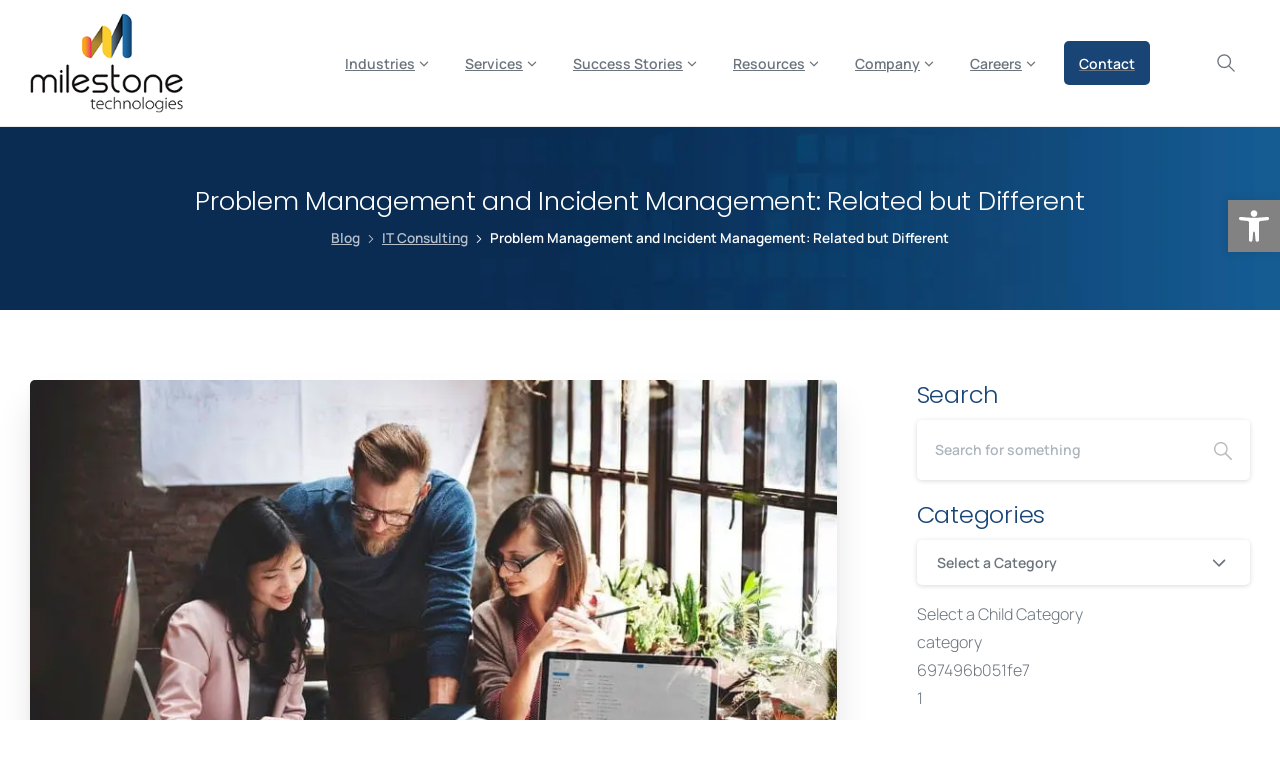

--- FILE ---
content_type: text/html; charset=UTF-8
request_url: https://milestone.tech/servicenow-implementation/problem-management-incident-management-related-different/
body_size: 45609
content:
<!doctype html>
<html lang="en-US">
<head><meta charset="UTF-8"><script>if(navigator.userAgent.match(/MSIE|Internet Explorer/i)||navigator.userAgent.match(/Trident\/7\..*?rv:11/i)){var href=document.location.href;if(!href.match(/[?&]nowprocket/)){if(href.indexOf("?")==-1){if(href.indexOf("#")==-1){document.location.href=href+"?nowprocket=1"}else{document.location.href=href.replace("#","?nowprocket=1#")}}else{if(href.indexOf("#")==-1){document.location.href=href+"&nowprocket=1"}else{document.location.href=href.replace("#","&nowprocket=1#")}}}}</script><script>(()=>{class RocketLazyLoadScripts{constructor(){this.v="2.0.4",this.userEvents=["keydown","keyup","mousedown","mouseup","mousemove","mouseover","mouseout","touchmove","touchstart","touchend","touchcancel","wheel","click","dblclick","input"],this.attributeEvents=["onblur","onclick","oncontextmenu","ondblclick","onfocus","onmousedown","onmouseenter","onmouseleave","onmousemove","onmouseout","onmouseover","onmouseup","onmousewheel","onscroll","onsubmit"]}async t(){this.i(),this.o(),/iP(ad|hone)/.test(navigator.userAgent)&&this.h(),this.u(),this.l(this),this.m(),this.k(this),this.p(this),this._(),await Promise.all([this.R(),this.L()]),this.lastBreath=Date.now(),this.S(this),this.P(),this.D(),this.O(),this.M(),await this.C(this.delayedScripts.normal),await this.C(this.delayedScripts.defer),await this.C(this.delayedScripts.async),await this.T(),await this.F(),await this.j(),await this.A(),window.dispatchEvent(new Event("rocket-allScriptsLoaded")),this.everythingLoaded=!0,this.lastTouchEnd&&await new Promise(t=>setTimeout(t,500-Date.now()+this.lastTouchEnd)),this.I(),this.H(),this.U(),this.W()}i(){this.CSPIssue=sessionStorage.getItem("rocketCSPIssue"),document.addEventListener("securitypolicyviolation",t=>{this.CSPIssue||"script-src-elem"!==t.violatedDirective||"data"!==t.blockedURI||(this.CSPIssue=!0,sessionStorage.setItem("rocketCSPIssue",!0))},{isRocket:!0})}o(){window.addEventListener("pageshow",t=>{this.persisted=t.persisted,this.realWindowLoadedFired=!0},{isRocket:!0}),window.addEventListener("pagehide",()=>{this.onFirstUserAction=null},{isRocket:!0})}h(){let t;function e(e){t=e}window.addEventListener("touchstart",e,{isRocket:!0}),window.addEventListener("touchend",function i(o){o.changedTouches[0]&&t.changedTouches[0]&&Math.abs(o.changedTouches[0].pageX-t.changedTouches[0].pageX)<10&&Math.abs(o.changedTouches[0].pageY-t.changedTouches[0].pageY)<10&&o.timeStamp-t.timeStamp<200&&(window.removeEventListener("touchstart",e,{isRocket:!0}),window.removeEventListener("touchend",i,{isRocket:!0}),"INPUT"===o.target.tagName&&"text"===o.target.type||(o.target.dispatchEvent(new TouchEvent("touchend",{target:o.target,bubbles:!0})),o.target.dispatchEvent(new MouseEvent("mouseover",{target:o.target,bubbles:!0})),o.target.dispatchEvent(new PointerEvent("click",{target:o.target,bubbles:!0,cancelable:!0,detail:1,clientX:o.changedTouches[0].clientX,clientY:o.changedTouches[0].clientY})),event.preventDefault()))},{isRocket:!0})}q(t){this.userActionTriggered||("mousemove"!==t.type||this.firstMousemoveIgnored?"keyup"===t.type||"mouseover"===t.type||"mouseout"===t.type||(this.userActionTriggered=!0,this.onFirstUserAction&&this.onFirstUserAction()):this.firstMousemoveIgnored=!0),"click"===t.type&&t.preventDefault(),t.stopPropagation(),t.stopImmediatePropagation(),"touchstart"===this.lastEvent&&"touchend"===t.type&&(this.lastTouchEnd=Date.now()),"click"===t.type&&(this.lastTouchEnd=0),this.lastEvent=t.type,t.composedPath&&t.composedPath()[0].getRootNode()instanceof ShadowRoot&&(t.rocketTarget=t.composedPath()[0]),this.savedUserEvents.push(t)}u(){this.savedUserEvents=[],this.userEventHandler=this.q.bind(this),this.userEvents.forEach(t=>window.addEventListener(t,this.userEventHandler,{passive:!1,isRocket:!0})),document.addEventListener("visibilitychange",this.userEventHandler,{isRocket:!0})}U(){this.userEvents.forEach(t=>window.removeEventListener(t,this.userEventHandler,{passive:!1,isRocket:!0})),document.removeEventListener("visibilitychange",this.userEventHandler,{isRocket:!0}),this.savedUserEvents.forEach(t=>{(t.rocketTarget||t.target).dispatchEvent(new window[t.constructor.name](t.type,t))})}m(){const t="return false",e=Array.from(this.attributeEvents,t=>"data-rocket-"+t),i="["+this.attributeEvents.join("],[")+"]",o="[data-rocket-"+this.attributeEvents.join("],[data-rocket-")+"]",s=(e,i,o)=>{o&&o!==t&&(e.setAttribute("data-rocket-"+i,o),e["rocket"+i]=new Function("event",o),e.setAttribute(i,t))};new MutationObserver(t=>{for(const n of t)"attributes"===n.type&&(n.attributeName.startsWith("data-rocket-")||this.everythingLoaded?n.attributeName.startsWith("data-rocket-")&&this.everythingLoaded&&this.N(n.target,n.attributeName.substring(12)):s(n.target,n.attributeName,n.target.getAttribute(n.attributeName))),"childList"===n.type&&n.addedNodes.forEach(t=>{if(t.nodeType===Node.ELEMENT_NODE)if(this.everythingLoaded)for(const i of[t,...t.querySelectorAll(o)])for(const t of i.getAttributeNames())e.includes(t)&&this.N(i,t.substring(12));else for(const e of[t,...t.querySelectorAll(i)])for(const t of e.getAttributeNames())this.attributeEvents.includes(t)&&s(e,t,e.getAttribute(t))})}).observe(document,{subtree:!0,childList:!0,attributeFilter:[...this.attributeEvents,...e]})}I(){this.attributeEvents.forEach(t=>{document.querySelectorAll("[data-rocket-"+t+"]").forEach(e=>{this.N(e,t)})})}N(t,e){const i=t.getAttribute("data-rocket-"+e);i&&(t.setAttribute(e,i),t.removeAttribute("data-rocket-"+e))}k(t){Object.defineProperty(HTMLElement.prototype,"onclick",{get(){return this.rocketonclick||null},set(e){this.rocketonclick=e,this.setAttribute(t.everythingLoaded?"onclick":"data-rocket-onclick","this.rocketonclick(event)")}})}S(t){function e(e,i){let o=e[i];e[i]=null,Object.defineProperty(e,i,{get:()=>o,set(s){t.everythingLoaded?o=s:e["rocket"+i]=o=s}})}e(document,"onreadystatechange"),e(window,"onload"),e(window,"onpageshow");try{Object.defineProperty(document,"readyState",{get:()=>t.rocketReadyState,set(e){t.rocketReadyState=e},configurable:!0}),document.readyState="loading"}catch(t){console.log("WPRocket DJE readyState conflict, bypassing")}}l(t){this.originalAddEventListener=EventTarget.prototype.addEventListener,this.originalRemoveEventListener=EventTarget.prototype.removeEventListener,this.savedEventListeners=[],EventTarget.prototype.addEventListener=function(e,i,o){o&&o.isRocket||!t.B(e,this)&&!t.userEvents.includes(e)||t.B(e,this)&&!t.userActionTriggered||e.startsWith("rocket-")||t.everythingLoaded?t.originalAddEventListener.call(this,e,i,o):(t.savedEventListeners.push({target:this,remove:!1,type:e,func:i,options:o}),"mouseenter"!==e&&"mouseleave"!==e||t.originalAddEventListener.call(this,e,t.savedUserEvents.push,o))},EventTarget.prototype.removeEventListener=function(e,i,o){o&&o.isRocket||!t.B(e,this)&&!t.userEvents.includes(e)||t.B(e,this)&&!t.userActionTriggered||e.startsWith("rocket-")||t.everythingLoaded?t.originalRemoveEventListener.call(this,e,i,o):t.savedEventListeners.push({target:this,remove:!0,type:e,func:i,options:o})}}J(t,e){this.savedEventListeners=this.savedEventListeners.filter(i=>{let o=i.type,s=i.target||window;return e!==o||t!==s||(this.B(o,s)&&(i.type="rocket-"+o),this.$(i),!1)})}H(){EventTarget.prototype.addEventListener=this.originalAddEventListener,EventTarget.prototype.removeEventListener=this.originalRemoveEventListener,this.savedEventListeners.forEach(t=>this.$(t))}$(t){t.remove?this.originalRemoveEventListener.call(t.target,t.type,t.func,t.options):this.originalAddEventListener.call(t.target,t.type,t.func,t.options)}p(t){let e;function i(e){return t.everythingLoaded?e:e.split(" ").map(t=>"load"===t||t.startsWith("load.")?"rocket-jquery-load":t).join(" ")}function o(o){function s(e){const s=o.fn[e];o.fn[e]=o.fn.init.prototype[e]=function(){return this[0]===window&&t.userActionTriggered&&("string"==typeof arguments[0]||arguments[0]instanceof String?arguments[0]=i(arguments[0]):"object"==typeof arguments[0]&&Object.keys(arguments[0]).forEach(t=>{const e=arguments[0][t];delete arguments[0][t],arguments[0][i(t)]=e})),s.apply(this,arguments),this}}if(o&&o.fn&&!t.allJQueries.includes(o)){const e={DOMContentLoaded:[],"rocket-DOMContentLoaded":[]};for(const t in e)document.addEventListener(t,()=>{e[t].forEach(t=>t())},{isRocket:!0});o.fn.ready=o.fn.init.prototype.ready=function(i){function s(){parseInt(o.fn.jquery)>2?setTimeout(()=>i.bind(document)(o)):i.bind(document)(o)}return"function"==typeof i&&(t.realDomReadyFired?!t.userActionTriggered||t.fauxDomReadyFired?s():e["rocket-DOMContentLoaded"].push(s):e.DOMContentLoaded.push(s)),o([])},s("on"),s("one"),s("off"),t.allJQueries.push(o)}e=o}t.allJQueries=[],o(window.jQuery),Object.defineProperty(window,"jQuery",{get:()=>e,set(t){o(t)}})}P(){const t=new Map;document.write=document.writeln=function(e){const i=document.currentScript,o=document.createRange(),s=i.parentElement;let n=t.get(i);void 0===n&&(n=i.nextSibling,t.set(i,n));const c=document.createDocumentFragment();o.setStart(c,0),c.appendChild(o.createContextualFragment(e)),s.insertBefore(c,n)}}async R(){return new Promise(t=>{this.userActionTriggered?t():this.onFirstUserAction=t})}async L(){return new Promise(t=>{document.addEventListener("DOMContentLoaded",()=>{this.realDomReadyFired=!0,t()},{isRocket:!0})})}async j(){return this.realWindowLoadedFired?Promise.resolve():new Promise(t=>{window.addEventListener("load",t,{isRocket:!0})})}M(){this.pendingScripts=[];this.scriptsMutationObserver=new MutationObserver(t=>{for(const e of t)e.addedNodes.forEach(t=>{"SCRIPT"!==t.tagName||t.noModule||t.isWPRocket||this.pendingScripts.push({script:t,promise:new Promise(e=>{const i=()=>{const i=this.pendingScripts.findIndex(e=>e.script===t);i>=0&&this.pendingScripts.splice(i,1),e()};t.addEventListener("load",i,{isRocket:!0}),t.addEventListener("error",i,{isRocket:!0}),setTimeout(i,1e3)})})})}),this.scriptsMutationObserver.observe(document,{childList:!0,subtree:!0})}async F(){await this.X(),this.pendingScripts.length?(await this.pendingScripts[0].promise,await this.F()):this.scriptsMutationObserver.disconnect()}D(){this.delayedScripts={normal:[],async:[],defer:[]},document.querySelectorAll("script[type$=rocketlazyloadscript]").forEach(t=>{t.hasAttribute("data-rocket-src")?t.hasAttribute("async")&&!1!==t.async?this.delayedScripts.async.push(t):t.hasAttribute("defer")&&!1!==t.defer||"module"===t.getAttribute("data-rocket-type")?this.delayedScripts.defer.push(t):this.delayedScripts.normal.push(t):this.delayedScripts.normal.push(t)})}async _(){await this.L();let t=[];document.querySelectorAll("script[type$=rocketlazyloadscript][data-rocket-src]").forEach(e=>{let i=e.getAttribute("data-rocket-src");if(i&&!i.startsWith("data:")){i.startsWith("//")&&(i=location.protocol+i);try{const o=new URL(i).origin;o!==location.origin&&t.push({src:o,crossOrigin:e.crossOrigin||"module"===e.getAttribute("data-rocket-type")})}catch(t){}}}),t=[...new Map(t.map(t=>[JSON.stringify(t),t])).values()],this.Y(t,"preconnect")}async G(t){if(await this.K(),!0!==t.noModule||!("noModule"in HTMLScriptElement.prototype))return new Promise(e=>{let i;function o(){(i||t).setAttribute("data-rocket-status","executed"),e()}try{if(navigator.userAgent.includes("Firefox/")||""===navigator.vendor||this.CSPIssue)i=document.createElement("script"),[...t.attributes].forEach(t=>{let e=t.nodeName;"type"!==e&&("data-rocket-type"===e&&(e="type"),"data-rocket-src"===e&&(e="src"),i.setAttribute(e,t.nodeValue))}),t.text&&(i.text=t.text),t.nonce&&(i.nonce=t.nonce),i.hasAttribute("src")?(i.addEventListener("load",o,{isRocket:!0}),i.addEventListener("error",()=>{i.setAttribute("data-rocket-status","failed-network"),e()},{isRocket:!0}),setTimeout(()=>{i.isConnected||e()},1)):(i.text=t.text,o()),i.isWPRocket=!0,t.parentNode.replaceChild(i,t);else{const i=t.getAttribute("data-rocket-type"),s=t.getAttribute("data-rocket-src");i?(t.type=i,t.removeAttribute("data-rocket-type")):t.removeAttribute("type"),t.addEventListener("load",o,{isRocket:!0}),t.addEventListener("error",i=>{this.CSPIssue&&i.target.src.startsWith("data:")?(console.log("WPRocket: CSP fallback activated"),t.removeAttribute("src"),this.G(t).then(e)):(t.setAttribute("data-rocket-status","failed-network"),e())},{isRocket:!0}),s?(t.fetchPriority="high",t.removeAttribute("data-rocket-src"),t.src=s):t.src="data:text/javascript;base64,"+window.btoa(unescape(encodeURIComponent(t.text)))}}catch(i){t.setAttribute("data-rocket-status","failed-transform"),e()}});t.setAttribute("data-rocket-status","skipped")}async C(t){const e=t.shift();return e?(e.isConnected&&await this.G(e),this.C(t)):Promise.resolve()}O(){this.Y([...this.delayedScripts.normal,...this.delayedScripts.defer,...this.delayedScripts.async],"preload")}Y(t,e){this.trash=this.trash||[];let i=!0;var o=document.createDocumentFragment();t.forEach(t=>{const s=t.getAttribute&&t.getAttribute("data-rocket-src")||t.src;if(s&&!s.startsWith("data:")){const n=document.createElement("link");n.href=s,n.rel=e,"preconnect"!==e&&(n.as="script",n.fetchPriority=i?"high":"low"),t.getAttribute&&"module"===t.getAttribute("data-rocket-type")&&(n.crossOrigin=!0),t.crossOrigin&&(n.crossOrigin=t.crossOrigin),t.integrity&&(n.integrity=t.integrity),t.nonce&&(n.nonce=t.nonce),o.appendChild(n),this.trash.push(n),i=!1}}),document.head.appendChild(o)}W(){this.trash.forEach(t=>t.remove())}async T(){try{document.readyState="interactive"}catch(t){}this.fauxDomReadyFired=!0;try{await this.K(),this.J(document,"readystatechange"),document.dispatchEvent(new Event("rocket-readystatechange")),await this.K(),document.rocketonreadystatechange&&document.rocketonreadystatechange(),await this.K(),this.J(document,"DOMContentLoaded"),document.dispatchEvent(new Event("rocket-DOMContentLoaded")),await this.K(),this.J(window,"DOMContentLoaded"),window.dispatchEvent(new Event("rocket-DOMContentLoaded"))}catch(t){console.error(t)}}async A(){try{document.readyState="complete"}catch(t){}try{await this.K(),this.J(document,"readystatechange"),document.dispatchEvent(new Event("rocket-readystatechange")),await this.K(),document.rocketonreadystatechange&&document.rocketonreadystatechange(),await this.K(),this.J(window,"load"),window.dispatchEvent(new Event("rocket-load")),await this.K(),window.rocketonload&&window.rocketonload(),await this.K(),this.allJQueries.forEach(t=>t(window).trigger("rocket-jquery-load")),await this.K(),this.J(window,"pageshow");const t=new Event("rocket-pageshow");t.persisted=this.persisted,window.dispatchEvent(t),await this.K(),window.rocketonpageshow&&window.rocketonpageshow({persisted:this.persisted})}catch(t){console.error(t)}}async K(){Date.now()-this.lastBreath>45&&(await this.X(),this.lastBreath=Date.now())}async X(){return document.hidden?new Promise(t=>setTimeout(t)):new Promise(t=>requestAnimationFrame(t))}B(t,e){return e===document&&"readystatechange"===t||(e===document&&"DOMContentLoaded"===t||(e===window&&"DOMContentLoaded"===t||(e===window&&"load"===t||e===window&&"pageshow"===t)))}static run(){(new RocketLazyLoadScripts).t()}}RocketLazyLoadScripts.run()})();</script>
	
	<meta name="viewport" content="width=device-width, initial-scale=1">
	        <style>
        html {
            --pix-pagetransition-bg: #FFFFFF;
        }
        </style>
        <meta name='robots' content='index, follow, max-image-preview:large, max-snippet:-1, max-video-preview:-1' />

	<!-- This site is optimized with the Yoast SEO Premium plugin v26.8 (Yoast SEO v26.8) - https://yoast.com/product/yoast-seo-premium-wordpress/ -->
	<title>Problem Management and Incident Management: Related but Different | Milestone Technologies | milestone.tech</title>
<link data-rocket-preload as="style" data-wpr-hosted-gf-parameters="family=Manrope%3A300%2C600%7CPoppins%3A300%2C600&display=swap" href="https://milestone.tech/wp-content/cache/fonts/1/google-fonts/css/d/1/1/7ef86a35b189544885157855a25f4.css" rel="preload">
<link data-wpr-hosted-gf-parameters="family=Manrope%3A300%2C600%7CPoppins%3A300%2C600&display=swap" href="https://milestone.tech/wp-content/cache/fonts/1/google-fonts/css/d/1/1/7ef86a35b189544885157855a25f4.css" media="print" onload="this.media=&#039;all&#039;" rel="stylesheet">
<noscript data-wpr-hosted-gf-parameters=""><link rel="stylesheet" href="https://fonts.googleapis.com/css?family=Manrope%3A300%2C600%7CPoppins%3A300%2C600&#038;display=swap"></noscript>
	<meta name="description" content="We often hear the question “What is the difference between Incident Management and Problem Management?”." />
	<link rel="canonical" href="https://milestone.tech/servicenow-implementation/problem-management-incident-management-related-different/" />
	<meta property="og:locale" content="en_US" />
	<meta property="og:type" content="article" />
	<meta property="og:title" content="Problem Management and Incident Management: Related but Different" />
	<meta property="og:description" content="we often hear the question “What is the difference between Incident Management and Problem Management?”.|Incident Management and Problem Management - we often hear the question “What is the difference between Incident Management and Problem Management?”.|Incident Management and Problem Management - we often hear the question “What is the difference between Incident Management and Problem Management?”." />
	<meta property="og:url" content="https://milestone.tech/servicenow-implementation/problem-management-incident-management-related-different/" />
	<meta property="og:site_name" content="Milestone Technologies" />
	<meta property="article:publisher" content="https://www.facebook.com/MilestoneTechnologiesInc" />
	<meta property="article:published_time" content="2019-07-11T13:16:02+00:00" />
	<meta property="article:modified_time" content="2024-01-18T21:32:09+00:00" />
	<meta property="og:image" content="https://milestone.tech/wp-content/uploads/2023/11/Problem-Management-Incident-Management.jpg" />
	<meta property="og:image:width" content="848" />
	<meta property="og:image:height" content="565" />
	<meta property="og:image:type" content="image/jpeg" />
	<meta name="author" content="Milestone" />
	<meta name="twitter:card" content="summary_large_image" />
	<meta name="twitter:title" content="Problem Management and Incident Management: Related but Different" />
	<meta name="twitter:description" content="we often hear the question “What is the difference between Incident Management and Problem Management?”.|Incident Management and Problem Management - we often hear the question “What is the difference between Incident Management and Problem Management?”.|Incident Management and Problem Management - we often hear the question “What is the difference between Incident Management and Problem Management?”." />
	<meta name="twitter:creator" content="@MilestoneTech" />
	<meta name="twitter:site" content="@MilestoneTech" />
	<meta name="twitter:label1" content="Written by" />
	<meta name="twitter:data1" content="Milestone" />
	<meta name="twitter:label2" content="Est. reading time" />
	<meta name="twitter:data2" content="3 minutes" />
	<script type="application/ld+json" class="yoast-schema-graph">{"@context":"https://schema.org","@graph":[{"@type":"Article","@id":"https://milestone.tech/servicenow-implementation/problem-management-incident-management-related-different/#article","isPartOf":{"@id":"https://milestone.tech/servicenow-implementation/problem-management-incident-management-related-different/"},"author":{"name":"Milestone","@id":"https://milestone.tech/#/schema/person/123c6bbc0d5ae9530cb0a924e15b5a91"},"headline":"Problem Management and Incident Management: Related but Different","datePublished":"2019-07-11T13:16:02+00:00","dateModified":"2024-01-18T21:32:09+00:00","mainEntityOfPage":{"@id":"https://milestone.tech/servicenow-implementation/problem-management-incident-management-related-different/"},"wordCount":589,"commentCount":0,"publisher":{"@id":"https://milestone.tech/#organization"},"image":{"@id":"https://milestone.tech/servicenow-implementation/problem-management-incident-management-related-different/#primaryimage"},"thumbnailUrl":"https://milestone.tech/wp-content/uploads/2023/11/Problem-Management-Incident-Management.jpg","keywords":["IT Consulting","ServiceNow Implementation","ServiceNow Staffing"],"articleSection":["IT Consulting","ServiceNow Implementation"],"inLanguage":"en-US","potentialAction":[{"@type":"CommentAction","name":"Comment","target":["https://milestone.tech/servicenow-implementation/problem-management-incident-management-related-different/#respond"]}]},{"@type":"WebPage","@id":"https://milestone.tech/servicenow-implementation/problem-management-incident-management-related-different/","url":"https://milestone.tech/servicenow-implementation/problem-management-incident-management-related-different/","name":"Problem Management and Incident Management: Related but Different | Milestone Technologies | milestone.tech","isPartOf":{"@id":"https://milestone.tech/#website"},"primaryImageOfPage":{"@id":"https://milestone.tech/servicenow-implementation/problem-management-incident-management-related-different/#primaryimage"},"image":{"@id":"https://milestone.tech/servicenow-implementation/problem-management-incident-management-related-different/#primaryimage"},"thumbnailUrl":"https://milestone.tech/wp-content/uploads/2023/11/Problem-Management-Incident-Management.jpg","datePublished":"2019-07-11T13:16:02+00:00","dateModified":"2024-01-18T21:32:09+00:00","description":"We often hear the question “What is the difference between Incident Management and Problem Management?”.","breadcrumb":{"@id":"https://milestone.tech/servicenow-implementation/problem-management-incident-management-related-different/#breadcrumb"},"inLanguage":"en-US","potentialAction":[{"@type":"ReadAction","target":["https://milestone.tech/servicenow-implementation/problem-management-incident-management-related-different/"]}]},{"@type":"ImageObject","inLanguage":"en-US","@id":"https://milestone.tech/servicenow-implementation/problem-management-incident-management-related-different/#primaryimage","url":"https://milestone.tech/wp-content/uploads/2023/11/Problem-Management-Incident-Management.jpg","contentUrl":"https://milestone.tech/wp-content/uploads/2023/11/Problem-Management-Incident-Management.jpg","width":848,"height":565,"caption":"Problem Management Incident Management"},{"@type":"BreadcrumbList","@id":"https://milestone.tech/servicenow-implementation/problem-management-incident-management-related-different/#breadcrumb","itemListElement":[{"@type":"ListItem","position":1,"name":"Home","item":"https://milestone.tech/"},{"@type":"ListItem","position":2,"name":"Blog","item":"https://milestone.tech/resources/blog/"},{"@type":"ListItem","position":3,"name":"Problem Management and Incident Management: Related but Different"}]},{"@type":"WebSite","@id":"https://milestone.tech/#website","url":"https://milestone.tech/","name":"Milestone Technologies","description":"Global IT Services and Digital Solutions","publisher":{"@id":"https://milestone.tech/#organization"},"alternateName":"Milestone Technologies Inc.","potentialAction":[{"@type":"SearchAction","target":{"@type":"EntryPoint","urlTemplate":"https://milestone.tech/?s={search_term_string}"},"query-input":{"@type":"PropertyValueSpecification","valueRequired":true,"valueName":"search_term_string"}}],"inLanguage":"en-US"},{"@type":"Organization","@id":"https://milestone.tech/#organization","name":"Milestone Technologies","alternateName":"Milestone Technologies Inc.","url":"https://milestone.tech/","logo":{"@type":"ImageObject","inLanguage":"en-US","@id":"https://milestone.tech/#/schema/logo/image/","url":"https://milestone.tech/wp-content/uploads/2023/12/Milestone-Logo-Transparent-MAIN-LOGO-black-text-2000px.png","contentUrl":"https://milestone.tech/wp-content/uploads/2023/12/Milestone-Logo-Transparent-MAIN-LOGO-black-text-2000px.png","width":2000,"height":2000,"caption":"Milestone Technologies"},"image":{"@id":"https://milestone.tech/#/schema/logo/image/"},"sameAs":["https://www.facebook.com/MilestoneTechnologiesInc","https://x.com/MilestoneTech","https://www.linkedin.com/company/milestone-technologies","https://www.youtube.com/@MilestoneTech"],"description":"Milestone Technologies is a global IT Services and Digital Solutions company based in Silicon Valley providing innovative IT and Digital solutions since 1997, and helping hundreds of leading corporations deliver technology around the globe.  ","email":"itsolutions@milestone.tech","legalName":"Milestone Technologies Inc.","numberOfEmployees":{"@type":"QuantitativeValue","minValue":"1001","maxValue":"5000"}},{"@type":"Person","@id":"https://milestone.tech/#/schema/person/123c6bbc0d5ae9530cb0a924e15b5a91","name":"Milestone","image":{"@type":"ImageObject","inLanguage":"en-US","@id":"https://milestone.tech/#/schema/person/image/","url":"https://secure.gravatar.com/avatar/62bfdf0b0337e86cad3b3d43b6f8fe07bb121f62ba43c0cabed4ce72f75179b1?s=96&d=mm&r=g","contentUrl":"https://secure.gravatar.com/avatar/62bfdf0b0337e86cad3b3d43b6f8fe07bb121f62ba43c0cabed4ce72f75179b1?s=96&d=mm&r=g","caption":"Milestone"},"url":"https://milestone.tech/"}]}</script>
	<!-- / Yoast SEO Premium plugin. -->


<link rel='dns-prefetch' href='//js.hs-scripts.com' />
<link href='https://fonts.gstatic.com' crossorigin rel='preconnect' />
<link rel="alternate" type="application/rss+xml" title="Milestone Technologies &raquo; Feed" href="https://milestone.tech/feed/" />
		<style>
			.lazyload,
			.lazyloading {
				max-width: 100%;
			}
		</style>
				<style>
			.smush-dimensions {
				--smush-image-aspect-ratio: auto;
				aspect-ratio: var(--smush-image-aspect-ratio);
			}
		</style>
		<style id='wp-img-auto-sizes-contain-inline-css' type='text/css'>
img:is([sizes=auto i],[sizes^="auto," i]){contain-intrinsic-size:3000px 1500px}
/*# sourceURL=wp-img-auto-sizes-contain-inline-css */
</style>
<link rel='stylesheet' id='wp-block-library-css' href='https://milestone.tech/wp-includes/css/dist/block-library/style.min.css?ver=6.9' type='text/css' media='all' />
<style id='pixfort-core-pix-small-search-style-inline-css' type='text/css'>


/*# sourceURL=https://milestone.tech/wp-content/plugins/pixfort-core/includes/blocks/search/style-index.css */
</style>
<style id='pixfort-core-pix-recent-posts-style-inline-css' type='text/css'>
.recent-posts-block{margin:0;padding:0;list-style:none}.recent-posts-block .pix-list-item{margin-bottom:10px;width:100%;clear:both}.recent-posts-block .pix-card{position:relative;max-width:100%;background-color:#212529;padding:0px;background-clip:border-box;border:0px solid rgba(0,0,0,.125);border-radius:5px}.recent-posts-block .pix-card a{color:#fff;text-decoration:none;pointer-events:none}.recent-posts-block .pix-card .d-flex{height:auto}.recent-posts-block .pix-fit-cover{position:absolute;top:0;left:0;width:100%;height:100%;-o-object-fit:cover;object-fit:cover}.recent-posts-block .pix-opacity-4{opacity:.4}.recent-posts-block .pix-hover-opacity-6:hover{opacity:.6}.recent-posts-block .pix-opacity-5{opacity:.5}.recent-posts-block .pix-opacity-7{opacity:.7}.recent-posts-block .pix-hover-opacity-10:hover{opacity:1}.recent-posts-block .pix-mb-10{margin-bottom:10px}.recent-posts-block .pix-p-20{padding:20px}.recent-posts-block .line-clamp-2{display:-webkit-box;-webkit-line-clamp:2;-webkit-box-orient:vertical;overflow:hidden}.recent-posts-block .rounded-xl{border-radius:.5rem}.recent-posts-block .shadow-hover:hover{-webkit-box-shadow:0 .5rem 1rem rgba(0,0,0,.15);box-shadow:0 .5rem 1rem rgba(0,0,0,.15)}.recent-posts-block .fly-sm{-webkit-transition:-webkit-transform .2s ease-in-out;transition:-webkit-transform .2s ease-in-out;transition:transform .2s ease-in-out;transition:transform .2s ease-in-out, -webkit-transform .2s ease-in-out}.recent-posts-block .fly-sm:hover{-webkit-transform:translateY(-5px);transform:translateY(-5px)}.recent-posts-block img{max-width:100%;height:auto}.recent-posts-block .pixfort-likes-small{color:var(--pix-gray-1) !important}

/*# sourceURL=https://milestone.tech/wp-content/plugins/pixfort-core/includes/blocks/recent-posts/style-index.css */
</style>
<style id='pixfort-core-pix-promo-box-style-inline-css' type='text/css'>
.wp-block-pixfort-core-pix-promo-box .pix-promo-box{position:relative;min-height:350px;border-radius:5px;overflow:hidden;background-color:#212529;margin:1rem 0;display:-webkit-box;display:-ms-flexbox;display:flex;-webkit-box-align:end;-ms-flex-align:end;align-items:flex-end}.wp-block-pixfort-core-pix-promo-box .pix-promo-box:hover svg{margin-left:8px}.wp-block-pixfort-core-pix-promo-box .pix-promo-box img{-webkit-transition:all .4s cubic-bezier(0.165, 0.84, 0.44, 1);transition:all .4s cubic-bezier(0.165, 0.84, 0.44, 1);opacity:.4;-webkit-transform:none;transform:none}.wp-block-pixfort-core-pix-promo-box .pix-promo-box img:hover{opacity:.6;-webkit-transform:scale(1.05);transform:scale(1.05)}.wp-block-pixfort-core-pix-promo-box .pix-promo-box-bg{position:absolute;top:0;left:0;right:0;bottom:0;z-index:1}.wp-block-pixfort-core-pix-promo-box .pix-promo-box-bg img{width:100%;height:100%;-o-object-fit:cover;object-fit:cover}.wp-block-pixfort-core-pix-promo-box .pix-promo-box-badge{display:inline-block;z-index:2;background-color:rgba(0,0,0,.5);color:hsla(0,0%,100%,.5);padding:.25rem .5rem;border-radius:.25rem;font-size:.875rem}.wp-block-pixfort-core-pix-promo-box .pix-promo-box-content{position:relative;z-index:2;padding:2rem;color:#fff;text-shadow:0 1px 2px rgba(0,0,0,.2)}.wp-block-pixfort-core-pix-promo-box .pix-promo-box-content h4{margin-top:10px;margin-bottom:10px;font-size:30px;font-weight:600}.wp-block-pixfort-core-pix-promo-box .pix-promo-box-content a{display:inline-block;color:hsla(0,0%,100%,.6) !important;font-weight:700;text-decoration:none;font-size:16px;line-height:1.4;display:-webkit-box;display:-ms-flexbox;display:flex;-webkit-box-align:center;-ms-flex-align:center;align-items:center;-webkit-box-shadow:none !important;box-shadow:none !important}.wp-block-pixfort-core-pix-promo-box .pix-promo-box-content a svg{width:1em;height:1em;-webkit-transition:all .4s cubic-bezier(0.165, 0.84, 0.44, 1);transition:all .4s cubic-bezier(0.165, 0.84, 0.44, 1)}

/*# sourceURL=https://milestone.tech/wp-content/plugins/pixfort-core/includes/blocks/promo-box/style-index.css */
</style>
<style id='pixfort-core-categories-style-inline-css' type='text/css'>
.pix_categories_widget a{display:-webkit-box;display:-ms-flexbox;display:flex;-webkit-box-align:center;-ms-flex-align:center;align-items:center;width:100%;-webkit-box-pack:center;-ms-flex-pack:center;justify-content:center;background-color:#fff;-webkit-box-shadow:0 2px 5px rgba(0,0,0,.08);box-shadow:0 2px 5px rgba(0,0,0,.08);-webkit-transition:all .2s;transition:all .2s;border-radius:.375rem;margin-bottom:10px;padding:5px;text-align:center;font-size:14px;font-weight:700;color:inherit;min-height:40px;text-decoration:none;color:#6c757d}.pix_categories_widget a:hover{-webkit-box-shadow:0 4px 8px rgba(0,0,0,.12);box-shadow:0 4px 8px rgba(0,0,0,.12);color:#212529}

/*# sourceURL=https://milestone.tech/wp-content/plugins/pixfort-core/includes/blocks/categories/style-index.css */
</style>
<style id='pixfort-core-social-links-style-inline-css' type='text/css'>
.social-links-block{display:-webkit-box;display:-ms-flexbox;display:flex;gap:10px}.social-links-block a{text-decoration:none;color:inherit}.social-links-block img{width:24px;height:24px}.wp-block-pixfort-core-social-links .pix-social_widget{display:-webkit-box;display:-ms-flexbox;display:flex;-ms-flex-wrap:wrap;flex-wrap:wrap;-webkit-box-align:center;-ms-flex-align:center;align-items:center}.wp-block-pixfort-core-social-links .pix-icon-preview{line-height:0}.wp-block-pixfort-core-social-links .pix-icon-preview img{width:20px;height:20px;opacity:.7;-webkit-transition:all .4s ease;transition:all .4s ease}.wp-block-pixfort-core-social-links .pix-social-item:hover .pix-icon-preview img{opacity:1}.wp-block-pixfort-core-social-links .d-inline-block{width:40px;height:40px;border-radius:5px;-webkit-transition:all .4s ease;transition:all .4s ease}.wp-block-pixfort-core-social-links .shadow-sm{-webkit-box-shadow:0 .125rem .25rem rgba(0,0,0,.075);box-shadow:0 .125rem .25rem rgba(0,0,0,.075);border-radius:100%}.wp-block-pixfort-core-social-links .shadow-hover-sm:hover{-webkit-box-shadow:0 .25rem .5rem rgba(0,0,0,.09);box-shadow:0 .25rem .5rem rgba(0,0,0,.09)}.wp-block-pixfort-core-social-links .fly-sm{-webkit-transition:all .4s cubic-bezier(0.165, 0.84, 0.44, 1);transition:all .4s cubic-bezier(0.165, 0.84, 0.44, 1)}.wp-block-pixfort-core-social-links .fly-sm:hover{-webkit-transform:translateY(-3px);transform:translateY(-3px)}.wp-block-pixfort-core-social-links .pix-mr-10{margin-right:10px}.wp-block-pixfort-core-social-links .mb-2{margin-bottom:.5rem}.wp-block-pixfort-core-social-links .pix-py-10{padding-top:10px;padding-bottom:10px}.wp-block-pixfort-core-social-links .d-flex{display:-webkit-box;display:-ms-flexbox;display:flex}.wp-block-pixfort-core-social-links .align-items-center{-webkit-box-align:center;-ms-flex-align:center;align-items:center}.wp-block-pixfort-core-social-links .justify-content-center{-webkit-box-pack:center;-ms-flex-pack:center;justify-content:center}.wp-block-pixfort-core-social-links .h-100{height:100%}.wp-block-pixfort-core-social-links .text-body-default{color:#333}.wp-block-pixfort-core-social-links .bg-white{background-color:#fff}

/*# sourceURL=https://milestone.tech/wp-content/plugins/pixfort-core/includes/blocks/social/style-index.css */
</style>
<style id='filebird-block-filebird-gallery-style-inline-css' type='text/css'>
ul.filebird-block-filebird-gallery{margin:auto!important;padding:0!important;width:100%}ul.filebird-block-filebird-gallery.layout-grid{display:grid;grid-gap:20px;align-items:stretch;grid-template-columns:repeat(var(--columns),1fr);justify-items:stretch}ul.filebird-block-filebird-gallery.layout-grid li img{border:1px solid #ccc;box-shadow:2px 2px 6px 0 rgba(0,0,0,.3);height:100%;max-width:100%;-o-object-fit:cover;object-fit:cover;width:100%}ul.filebird-block-filebird-gallery.layout-masonry{-moz-column-count:var(--columns);-moz-column-gap:var(--space);column-gap:var(--space);-moz-column-width:var(--min-width);columns:var(--min-width) var(--columns);display:block;overflow:auto}ul.filebird-block-filebird-gallery.layout-masonry li{margin-bottom:var(--space)}ul.filebird-block-filebird-gallery li{list-style:none}ul.filebird-block-filebird-gallery li figure{height:100%;margin:0;padding:0;position:relative;width:100%}ul.filebird-block-filebird-gallery li figure figcaption{background:linear-gradient(0deg,rgba(0,0,0,.7),rgba(0,0,0,.3) 70%,transparent);bottom:0;box-sizing:border-box;color:#fff;font-size:.8em;margin:0;max-height:100%;overflow:auto;padding:3em .77em .7em;position:absolute;text-align:center;width:100%;z-index:2}ul.filebird-block-filebird-gallery li figure figcaption a{color:inherit}.fb-block-hover-animation-zoomIn figure{overflow:hidden}.fb-block-hover-animation-zoomIn figure img{transform:scale(1);transition:.3s ease-in-out}.fb-block-hover-animation-zoomIn figure:hover img{transform:scale(1.3)}.fb-block-hover-animation-shine figure{overflow:hidden;position:relative}.fb-block-hover-animation-shine figure:before{background:linear-gradient(90deg,hsla(0,0%,100%,0) 0,hsla(0,0%,100%,.3));content:"";display:block;height:100%;left:-75%;position:absolute;top:0;transform:skewX(-25deg);width:50%;z-index:2}.fb-block-hover-animation-shine figure:hover:before{animation:shine .75s}@keyframes shine{to{left:125%}}.fb-block-hover-animation-opacity figure{overflow:hidden}.fb-block-hover-animation-opacity figure img{opacity:1;transition:.3s ease-in-out}.fb-block-hover-animation-opacity figure:hover img{opacity:.5}.fb-block-hover-animation-grayscale figure img{filter:grayscale(100%);transition:.3s ease-in-out}.fb-block-hover-animation-grayscale figure:hover img{filter:grayscale(0)}

/*# sourceURL=https://milestone.tech/wp-content/plugins/filebird-pro/blocks/filebird-gallery/build/style-index.css */
</style>
<style id='global-styles-inline-css' type='text/css'>
:root{--wp--preset--aspect-ratio--square: 1;--wp--preset--aspect-ratio--4-3: 4/3;--wp--preset--aspect-ratio--3-4: 3/4;--wp--preset--aspect-ratio--3-2: 3/2;--wp--preset--aspect-ratio--2-3: 2/3;--wp--preset--aspect-ratio--16-9: 16/9;--wp--preset--aspect-ratio--9-16: 9/16;--wp--preset--color--black: #000000;--wp--preset--color--cyan-bluish-gray: #abb8c3;--wp--preset--color--white: #ffffff;--wp--preset--color--pale-pink: #f78da7;--wp--preset--color--vivid-red: #cf2e2e;--wp--preset--color--luminous-vivid-orange: #ff6900;--wp--preset--color--luminous-vivid-amber: #fcb900;--wp--preset--color--light-green-cyan: #7bdcb5;--wp--preset--color--vivid-green-cyan: #00d084;--wp--preset--color--pale-cyan-blue: #8ed1fc;--wp--preset--color--vivid-cyan-blue: #0693e3;--wp--preset--color--vivid-purple: #9b51e0;--wp--preset--gradient--vivid-cyan-blue-to-vivid-purple: linear-gradient(135deg,rgb(6,147,227) 0%,rgb(155,81,224) 100%);--wp--preset--gradient--light-green-cyan-to-vivid-green-cyan: linear-gradient(135deg,rgb(122,220,180) 0%,rgb(0,208,130) 100%);--wp--preset--gradient--luminous-vivid-amber-to-luminous-vivid-orange: linear-gradient(135deg,rgb(252,185,0) 0%,rgb(255,105,0) 100%);--wp--preset--gradient--luminous-vivid-orange-to-vivid-red: linear-gradient(135deg,rgb(255,105,0) 0%,rgb(207,46,46) 100%);--wp--preset--gradient--very-light-gray-to-cyan-bluish-gray: linear-gradient(135deg,rgb(238,238,238) 0%,rgb(169,184,195) 100%);--wp--preset--gradient--cool-to-warm-spectrum: linear-gradient(135deg,rgb(74,234,220) 0%,rgb(151,120,209) 20%,rgb(207,42,186) 40%,rgb(238,44,130) 60%,rgb(251,105,98) 80%,rgb(254,248,76) 100%);--wp--preset--gradient--blush-light-purple: linear-gradient(135deg,rgb(255,206,236) 0%,rgb(152,150,240) 100%);--wp--preset--gradient--blush-bordeaux: linear-gradient(135deg,rgb(254,205,165) 0%,rgb(254,45,45) 50%,rgb(107,0,62) 100%);--wp--preset--gradient--luminous-dusk: linear-gradient(135deg,rgb(255,203,112) 0%,rgb(199,81,192) 50%,rgb(65,88,208) 100%);--wp--preset--gradient--pale-ocean: linear-gradient(135deg,rgb(255,245,203) 0%,rgb(182,227,212) 50%,rgb(51,167,181) 100%);--wp--preset--gradient--electric-grass: linear-gradient(135deg,rgb(202,248,128) 0%,rgb(113,206,126) 100%);--wp--preset--gradient--midnight: linear-gradient(135deg,rgb(2,3,129) 0%,rgb(40,116,252) 100%);--wp--preset--font-size--small: 13px;--wp--preset--font-size--medium: 20px;--wp--preset--font-size--large: 36px;--wp--preset--font-size--x-large: 42px;--wp--preset--spacing--20: 0.44rem;--wp--preset--spacing--30: 0.67rem;--wp--preset--spacing--40: 1rem;--wp--preset--spacing--50: 1.5rem;--wp--preset--spacing--60: 2.25rem;--wp--preset--spacing--70: 3.38rem;--wp--preset--spacing--80: 5.06rem;--wp--preset--shadow--natural: 6px 6px 9px rgba(0, 0, 0, 0.2);--wp--preset--shadow--deep: 12px 12px 50px rgba(0, 0, 0, 0.4);--wp--preset--shadow--sharp: 6px 6px 0px rgba(0, 0, 0, 0.2);--wp--preset--shadow--outlined: 6px 6px 0px -3px rgb(255, 255, 255), 6px 6px rgb(0, 0, 0);--wp--preset--shadow--crisp: 6px 6px 0px rgb(0, 0, 0);}:where(body) { margin: 0; }.wp-site-blocks > .alignleft { float: left; margin-right: 2em; }.wp-site-blocks > .alignright { float: right; margin-left: 2em; }.wp-site-blocks > .aligncenter { justify-content: center; margin-left: auto; margin-right: auto; }:where(.is-layout-flex){gap: 0.5em;}:where(.is-layout-grid){gap: 0.5em;}.is-layout-flow > .alignleft{float: left;margin-inline-start: 0;margin-inline-end: 2em;}.is-layout-flow > .alignright{float: right;margin-inline-start: 2em;margin-inline-end: 0;}.is-layout-flow > .aligncenter{margin-left: auto !important;margin-right: auto !important;}.is-layout-constrained > .alignleft{float: left;margin-inline-start: 0;margin-inline-end: 2em;}.is-layout-constrained > .alignright{float: right;margin-inline-start: 2em;margin-inline-end: 0;}.is-layout-constrained > .aligncenter{margin-left: auto !important;margin-right: auto !important;}.is-layout-constrained > :where(:not(.alignleft):not(.alignright):not(.alignfull)){margin-left: auto !important;margin-right: auto !important;}body .is-layout-flex{display: flex;}.is-layout-flex{flex-wrap: wrap;align-items: center;}.is-layout-flex > :is(*, div){margin: 0;}body .is-layout-grid{display: grid;}.is-layout-grid > :is(*, div){margin: 0;}body{padding-top: 0px;padding-right: 0px;padding-bottom: 0px;padding-left: 0px;}a:where(:not(.wp-element-button)){text-decoration: underline;}:root :where(.wp-element-button, .wp-block-button__link){background-color: #32373c;border-width: 0;color: #fff;font-family: inherit;font-size: inherit;font-style: inherit;font-weight: inherit;letter-spacing: inherit;line-height: inherit;padding-top: calc(0.667em + 2px);padding-right: calc(1.333em + 2px);padding-bottom: calc(0.667em + 2px);padding-left: calc(1.333em + 2px);text-decoration: none;text-transform: inherit;}.has-black-color{color: var(--wp--preset--color--black) !important;}.has-cyan-bluish-gray-color{color: var(--wp--preset--color--cyan-bluish-gray) !important;}.has-white-color{color: var(--wp--preset--color--white) !important;}.has-pale-pink-color{color: var(--wp--preset--color--pale-pink) !important;}.has-vivid-red-color{color: var(--wp--preset--color--vivid-red) !important;}.has-luminous-vivid-orange-color{color: var(--wp--preset--color--luminous-vivid-orange) !important;}.has-luminous-vivid-amber-color{color: var(--wp--preset--color--luminous-vivid-amber) !important;}.has-light-green-cyan-color{color: var(--wp--preset--color--light-green-cyan) !important;}.has-vivid-green-cyan-color{color: var(--wp--preset--color--vivid-green-cyan) !important;}.has-pale-cyan-blue-color{color: var(--wp--preset--color--pale-cyan-blue) !important;}.has-vivid-cyan-blue-color{color: var(--wp--preset--color--vivid-cyan-blue) !important;}.has-vivid-purple-color{color: var(--wp--preset--color--vivid-purple) !important;}.has-black-background-color{background-color: var(--wp--preset--color--black) !important;}.has-cyan-bluish-gray-background-color{background-color: var(--wp--preset--color--cyan-bluish-gray) !important;}.has-white-background-color{background-color: var(--wp--preset--color--white) !important;}.has-pale-pink-background-color{background-color: var(--wp--preset--color--pale-pink) !important;}.has-vivid-red-background-color{background-color: var(--wp--preset--color--vivid-red) !important;}.has-luminous-vivid-orange-background-color{background-color: var(--wp--preset--color--luminous-vivid-orange) !important;}.has-luminous-vivid-amber-background-color{background-color: var(--wp--preset--color--luminous-vivid-amber) !important;}.has-light-green-cyan-background-color{background-color: var(--wp--preset--color--light-green-cyan) !important;}.has-vivid-green-cyan-background-color{background-color: var(--wp--preset--color--vivid-green-cyan) !important;}.has-pale-cyan-blue-background-color{background-color: var(--wp--preset--color--pale-cyan-blue) !important;}.has-vivid-cyan-blue-background-color{background-color: var(--wp--preset--color--vivid-cyan-blue) !important;}.has-vivid-purple-background-color{background-color: var(--wp--preset--color--vivid-purple) !important;}.has-black-border-color{border-color: var(--wp--preset--color--black) !important;}.has-cyan-bluish-gray-border-color{border-color: var(--wp--preset--color--cyan-bluish-gray) !important;}.has-white-border-color{border-color: var(--wp--preset--color--white) !important;}.has-pale-pink-border-color{border-color: var(--wp--preset--color--pale-pink) !important;}.has-vivid-red-border-color{border-color: var(--wp--preset--color--vivid-red) !important;}.has-luminous-vivid-orange-border-color{border-color: var(--wp--preset--color--luminous-vivid-orange) !important;}.has-luminous-vivid-amber-border-color{border-color: var(--wp--preset--color--luminous-vivid-amber) !important;}.has-light-green-cyan-border-color{border-color: var(--wp--preset--color--light-green-cyan) !important;}.has-vivid-green-cyan-border-color{border-color: var(--wp--preset--color--vivid-green-cyan) !important;}.has-pale-cyan-blue-border-color{border-color: var(--wp--preset--color--pale-cyan-blue) !important;}.has-vivid-cyan-blue-border-color{border-color: var(--wp--preset--color--vivid-cyan-blue) !important;}.has-vivid-purple-border-color{border-color: var(--wp--preset--color--vivid-purple) !important;}.has-vivid-cyan-blue-to-vivid-purple-gradient-background{background: var(--wp--preset--gradient--vivid-cyan-blue-to-vivid-purple) !important;}.has-light-green-cyan-to-vivid-green-cyan-gradient-background{background: var(--wp--preset--gradient--light-green-cyan-to-vivid-green-cyan) !important;}.has-luminous-vivid-amber-to-luminous-vivid-orange-gradient-background{background: var(--wp--preset--gradient--luminous-vivid-amber-to-luminous-vivid-orange) !important;}.has-luminous-vivid-orange-to-vivid-red-gradient-background{background: var(--wp--preset--gradient--luminous-vivid-orange-to-vivid-red) !important;}.has-very-light-gray-to-cyan-bluish-gray-gradient-background{background: var(--wp--preset--gradient--very-light-gray-to-cyan-bluish-gray) !important;}.has-cool-to-warm-spectrum-gradient-background{background: var(--wp--preset--gradient--cool-to-warm-spectrum) !important;}.has-blush-light-purple-gradient-background{background: var(--wp--preset--gradient--blush-light-purple) !important;}.has-blush-bordeaux-gradient-background{background: var(--wp--preset--gradient--blush-bordeaux) !important;}.has-luminous-dusk-gradient-background{background: var(--wp--preset--gradient--luminous-dusk) !important;}.has-pale-ocean-gradient-background{background: var(--wp--preset--gradient--pale-ocean) !important;}.has-electric-grass-gradient-background{background: var(--wp--preset--gradient--electric-grass) !important;}.has-midnight-gradient-background{background: var(--wp--preset--gradient--midnight) !important;}.has-small-font-size{font-size: var(--wp--preset--font-size--small) !important;}.has-medium-font-size{font-size: var(--wp--preset--font-size--medium) !important;}.has-large-font-size{font-size: var(--wp--preset--font-size--large) !important;}.has-x-large-font-size{font-size: var(--wp--preset--font-size--x-large) !important;}
:where(.wp-block-post-template.is-layout-flex){gap: 1.25em;}:where(.wp-block-post-template.is-layout-grid){gap: 1.25em;}
:where(.wp-block-term-template.is-layout-flex){gap: 1.25em;}:where(.wp-block-term-template.is-layout-grid){gap: 1.25em;}
:where(.wp-block-columns.is-layout-flex){gap: 2em;}:where(.wp-block-columns.is-layout-grid){gap: 2em;}
:root :where(.wp-block-pullquote){font-size: 1.5em;line-height: 1.6;}
/*# sourceURL=global-styles-inline-css */
</style>
<link rel='stylesheet' id='pojo-a11y-css' href='https://milestone.tech/wp-content/plugins/pojo-accessibility/modules/legacy/assets/css/style.min.css?ver=1.0.0' type='text/css' media='all' />
<link rel='stylesheet' id='pixfort-bootstrap-css' href='https://milestone.tech/wp-content/themes/essentials/inc/css/bootstrap.min.css?ver=3.2.25' type='text/css' media='all' />
<link data-minify="1" rel='stylesheet' id='pixfort-core-style-css' href='https://milestone.tech/wp-content/cache/min/1/wp-content/uploads/wp-scss-cache/pixfort-core-style.css?ver=1769018360' type='text/css' media='all' />
<link rel='stylesheet' id='pixfort-main-styles-css' href='https://milestone.tech/wp-content/plugins/pixfort-core/includes/assets/css/common/main.min.css?ver=3.2.26' type='text/css' media='all' />
<link rel='stylesheet' id='pixfort-header-styles-css' href='https://milestone.tech/wp-content/plugins/pixfort-core/includes/assets/css/header.min.css?ver=3.2.26' type='text/css' media='all' />
<style id='pixfort-custom-header-style-inline-css' type='text/css'>
.pixfort-area-content[data-area=topbar] { --pix-header-bg-color: var(--pix-gray-1); --pix-header-text-color: var(--pix-body-default); }.pixfort-area-content[data-area=header] { --pix-header-bg-color: var(--pix-white); --pix-display-header-scroll-blur: none; --pix-opacity-header-scroll-blur: 0; --pix-header-scroll-bg-color: var(--pix-white); --pix-header-text-color: var(--pix-body-default); --pix-header-scroll-text-color: var(--pix-body-default); --pix-header-area-line-color: var(--pix-gray-2); --pix-scroll-header-shadow: var(--pix-shadow-lg); }.pixfort-area-content[data-area=stack] { --pix-header-bg-color: var(--pix-white); --pix-header-text-color: var(--pix-body-default); --pix-header-area-line-color: var(--pix-gray-2); }.pixfort-area-content[data-area=m_topbar] { --pix-header-bg-color: var(--pix-gray-1); --pix-header-text-color: var(--pix-body-default); }.pixfort-area-content[data-area=m_header] { --pix-header-bg-color: var(--pix-white); --pix-header-text-color: var(--pix-body-default); --pix-scroll-header-shadow: var(--pix-shadow-lg); }.pixfort-area-content[data-area=m_stack] { --pix-header-bg-color: var(--pix-white); --pix-header-text-color: var(--pix-body-default); }.pix-header .container, .pixfort-header-area .container { --pix-header-container-width: var(--pix-container-width, 1140px); }
/*# sourceURL=pixfort-custom-header-style-inline-css */
</style>
<script type="text/javascript" src="https://milestone.tech/wp-includes/js/jquery/jquery.min.js?ver=3.7.1" id="jquery-core-js" data-rocket-defer defer></script>
<script type="rocketlazyloadscript" data-rocket-type="text/javascript" id="pixfort-options-script-header-js-after">
/* <![CDATA[ */
<!-- Google Tag Manager -->
(function(w,d,s,l,i){w[l]=w[l]||[];w[l].push({'gtm.start':
new Date().getTime(),event:'gtm.js'});var f=d.getElementsByTagName(s)[0],
j=d.createElement(s),dl=l!='dataLayer'?'&l='+l:'';j.async=true;j.src=
'https://www.googletagmanager.com/gtm.js?id='+i+dl;f.parentNode.insertBefore(j,f);
})(window,document,'script','dataLayer','GTM-K77XQJ3M');
<!-- End Google Tag Manager -->
//# sourceURL=pixfort-options-script-header-js-after
/* ]]> */
</script>
<script type="rocketlazyloadscript" data-rocket-type="text/javascript" id="beehive-gtm-frontend-header-js-after">
/* <![CDATA[ */
var dataLayer = [{"post_id":7572,"post_title":"Problem Management and Incident Management: Related but Different","post_type":"post","post_date":"2019-07-11","post_categories":["it-consulting","servicenow-implementation"],"post_tags":["it-consulting","servicenow-implementation","servicenow-staffing"]}];
(function(w,d,s,l,i){w[l]=w[l]||[];w[l].push({'gtm.start':
			new Date().getTime(),event:'gtm.js'});var f=d.getElementsByTagName(s)[0],
			j=d.createElement(s),dl=l!='dataLayer'?'&l='+l:'';j.async=true;j.src=
			'https://www.googletagmanager.com/gtm.js?id='+i+dl;f.parentNode.insertBefore(j,f);
			})(window,document,'script','dataLayer','GTM-K77XQJ3M');
//# sourceURL=beehive-gtm-frontend-header-js-after
/* ]]> */
</script>
<link rel='shortlink' href='https://milestone.tech/?p=7572' />
			<!-- DO NOT COPY THIS SNIPPET! Start of Page Analytics Tracking for HubSpot WordPress plugin v11.3.33-->
			<script type="rocketlazyloadscript" class="hsq-set-content-id" data-content-id="blog-post">
				var _hsq = _hsq || [];
				_hsq.push(["setContentType", "blog-post"]);
			</script>
			<!-- DO NOT COPY THIS SNIPPET! End of Page Analytics Tracking for HubSpot WordPress plugin -->
			<style type="text/css">
#pojo-a11y-toolbar .pojo-a11y-toolbar-toggle a{ background-color: #828282;	color: #ffffff;}
#pojo-a11y-toolbar .pojo-a11y-toolbar-overlay, #pojo-a11y-toolbar .pojo-a11y-toolbar-overlay ul.pojo-a11y-toolbar-items.pojo-a11y-links{ border-color: #828282;}
body.pojo-a11y-focusable a:focus{ outline-style: solid !important;	outline-width: 1px !important;	outline-color: #FF0000 !important;}
#pojo-a11y-toolbar{ top: 200px !important;}
#pojo-a11y-toolbar .pojo-a11y-toolbar-overlay{ background-color: #ffffff;}
#pojo-a11y-toolbar .pojo-a11y-toolbar-overlay ul.pojo-a11y-toolbar-items li.pojo-a11y-toolbar-item a, #pojo-a11y-toolbar .pojo-a11y-toolbar-overlay p.pojo-a11y-toolbar-title{ color: #333333;}
#pojo-a11y-toolbar .pojo-a11y-toolbar-overlay ul.pojo-a11y-toolbar-items li.pojo-a11y-toolbar-item a.active{ background-color: #4054b2;	color: #ffffff;}
@media (max-width: 767px) { #pojo-a11y-toolbar { top: 50px !important; } }</style>		<script type="rocketlazyloadscript">
			document.documentElement.className = document.documentElement.className.replace('no-js', 'js');
		</script>
							<!-- Google Analytics tracking code output by Beehive Analytics -->
						<script type="rocketlazyloadscript" async data-rocket-src="https://www.googletagmanager.com/gtag/js?id=G-47DX2W35WQ&l=beehiveDataLayer"></script>
		<script type="rocketlazyloadscript">
						window.beehiveDataLayer = window.beehiveDataLayer || [];
			function beehive_ga() {beehiveDataLayer.push(arguments);}
			beehive_ga('js', new Date())
						beehive_ga('config', 'G-47DX2W35WQ', {
				'anonymize_ip': false,
				'allow_google_signals': true,
			})
					</script>
		<script type="rocketlazyloadscript" data-rocket-type="application/javascript" data-rocket-src="https://cdn.primeconsent.com/cmp/v2.2/web/5214c542-2e6e-4ae9-a2e8-3ea204543e1e/5f447284-9d44-40ca-b834-254db8e73097-bundle.js" data-rocket-defer defer></script><link rel="icon" href="https://milestone.tech/wp-content/smush-webp/2023/09/Milestone-Icon-1-75x75.png.webp" sizes="32x32" data-smush-webp-fallback="{&quot;href&quot;:&quot;https:\/\/milestone.tech\/wp-content\/uploads\/2023\/09\/Milestone-Icon-1-75x75.png&quot;}" />
<link rel="icon" href="https://milestone.tech/wp-content/smush-webp/2023/09/Milestone-Icon-1-400x400.png.webp" sizes="192x192" data-smush-webp-fallback="{&quot;href&quot;:&quot;https:\/\/milestone.tech\/wp-content\/uploads\/2023\/09\/Milestone-Icon-1-400x400.png&quot;}" />
<link rel="apple-touch-icon" href="https://milestone.tech/wp-content/smush-webp/2023/09/Milestone-Icon-1-400x400.png.webp" data-smush-webp-fallback="{&quot;href&quot;:&quot;https:\/\/milestone.tech\/wp-content\/uploads\/2023\/09\/Milestone-Icon-1-400x400.png&quot;}" />
<meta name="msapplication-TileImage" content="https://milestone.tech/wp-content/uploads/2023/09/Milestone-Icon-1-400x400.png" />
		<style type="text/css" id="wp-custom-css">
			html {
	scroll-behavior: smooth;
}

@media (prefers-reduced-motion: reduce) {
	html {
	scroll-behavior: smooth;
}
}

*[id] {
	scroll-margin-top: 140px;
}

@media (min-width: 992px) {
	.navbar-nav .custom-blue-btn a {
		background-color: #184476 !important;
		border-radius: 5px;
		padding-left: 15px !important;
		padding-right: 15px !important;
	}
	.pixfort-header-area.is-scroll .custom-blue-btn a span.pix-header-text {
			color: #fff !important;
	}

	.navbar-nav .custom-blue-btn a span {
		color: #fff !important;
	}

	.navbar-nav .custom-blue-btn a:hover {
		background-color: #153a65 !important;
	}
}

@media (min-width: 992px) and (max-width: 1200px) {
	.pix-header .navbar-expand-lg .navbar-nav .custom-blue-btn a {
		padding-left: 15px !important;
		padding-right: 15px !important;
	}
}

#pix-page-footer .elementor-icon-list-items,
#pix-page-footer .elementor-icon-list-items > .elementor-icon-list-item {
    list-style: none !important;
		margin-left: 0;               
    padding-left: 0;  
}

.elementor-kit-16 #mobile_head button, 
.elementor-kit-16 #mobile_head input[type="button"], 
.elementor-kit-16 #mobile_head input[type="submit"], 
.elementor-kit-16 #mobile_head .elementor-button {
		background-color: white !important;
    box-shadow: none !important;
}
h2.elementor-heading-title {
  font-weight: 300 !important;
}
h2.text-heading-default {
  font-weight: 300 !important;
}

h1.h3.text-heading-default {
  color:white  !important;
}

ol.breadcrumb.px-0.justify-content-center .breadcrumb-item a.text-body-default,
ol.breadcrumb.px-0.justify-content-center .breadcrumb-item.active span,
ol.breadcrumb.px-0.justify-content-center .breadcrumb-item.active{
	color:#ffffff !important;
}

.item-inner.pix-menu-box-inner div.h6.heading-font.text-heading-default,
.item-inner.pix-menu-box-inner span.pix-box-link.text-heading-default,
.item-inner.pix-menu-box-inner span.pix-box-text.text-body-default{
	color:#ffffff !important;
}
h6.card-title.text-heading-default.mb-0.font-weight-bold.line-clamp-2 {
	color: #ffffff !important;
}
.elementor-kit-16 h5 {
     Font-weight:300 !important;
}		</style>
		<meta name="generator" content="WP Rocket 3.20.2" data-wpr-features="wpr_delay_js wpr_defer_js wpr_minify_css wpr_preload_links wpr_host_fonts_locally wpr_desktop" /></head>
<body class="wp-singular post-template-default single single-post postid-7572 single-format-standard wp-custom-logo wp-theme-essentials  bg-gray-2  site-render-disable-page-transition elementor-default elementor-kit-16 elementor-page-58183 elementor-page-57792 elementor-page-8711 elementor-page-7448 elementor-page-7405" style="">
			<noscript>
			<iframe src="https://www.googletagmanager.com/ns.html?id=GTM-K77XQJ3M" height="0" width="0" style="display:none;visibility:hidden" loading="lazy"></iframe>
		</noscript>
		<!-- Google Tag Manager (noscript) -->
<noscript><iframe src=https://www.googletagmanager.com/ns.html?id=GTM-K77XQJ3M
height="0" width="0" style="display:none;visibility:hidden"></iframe></noscript>
<!-- End Google Tag Manager (noscript) -->			<div data-rocket-location-hash="54257ff4dc2eb7aae68fa23eb5f11e06" id="page" class="site">
					<header data-rocket-location-hash="52d0ddf3cfe5d13035071a364ce35bcd" data-area="header" id="masthead" class="pixfort-header-area pixfort-area-content pix-header is-sticky pix-header-desktop d-block pix-header-normal pix-header-container-area" data-width="default" data-scroll-width="">
				<div data-rocket-location-hash="40f22408a88335a0945fffe944caafc3" class="container">
					<div class="pix-row position-relative d-flex justify-content-between">
													<nav data-col="header_1" class="pixfort-header-col flex-1 navbar  text-center justify-content-center pix-main-menu navbar-hover-drop navbar-expand-lg navbar-light text-center justify-content-center">
										<div class=" d-flex align-items-center">
			<div class="d-inline-block " data-anim-type="disabled" style="">
											<a class="navbar-brand" href="https://milestone.tech/" target="_self" rel="home">
																	<img class="" height="100" width="156.72" src="https://milestone.tech/wp-content/smush-webp/2024/05/Milestone-Technologies-Logo-247x135-2.png.webp" alt="Milestone Technologies" style="height:100px;width:auto;" loading="lazy" data-smush-webp-fallback="{&quot;src&quot;:&quot;https:\/\/milestone.tech\/wp-content\/uploads\/2024\/05\/Milestone-Technologies-Logo-247x135-2.png&quot;}">
																</a>
									</div>
		</div>
			<span class="mx-2"></span>
	<div id="navbarNav-478366" class="pix-menu-element collapse navbar-collapse align-self-stretch pix-nav-dropdown-angle pix-primary-nav-line pix-nav-global-active-line justify-content-end "><ul id="menu-milestone-menu" class="navbar-nav nav-style-megamenu align-self-stretch align-items-center "><li itemscope="itemscope" itemtype="https://www.schema.org/SiteNavigationElement" id="menu-item-57323" class="menu-item menu-item-type-custom menu-item-object-custom menu-item-has-children dropdown menu-item-57323 nav-item dropdown d-lg-flex nav-item-display align-self-stretch overflow-visible align-items-center mega-item pix-mega-style-sm"><a class=" font-weight-bold pix-nav-link text-body-default dropdown-toggle nav-link animate-in" target="_self" href="#" data-toggle="dropdown" aria-haspopup="true" aria-expanded="false" data-anim-type="fade-in" id="menu-item-dropdown-57323"><span class="pix-dropdown-title text-sm  pix-header-text">Industries<svg class="pixfort-icon pixfort-dropdown-arrow d-none" width="24" height="24"  data-name="Line/pixfort-icon-arrow-bottom-2" viewBox="2 2 20 20"><polyline fill="none" stroke="var(--pf-icon-color)" stroke-linecap="round" stroke-linejoin="round" stroke-width="var(--pf-icon-stroke-width)" points="7 9.5 12 14.5 17 9.5"/></svg></span></a>
<div class="dropdown-menu"  aria-labelledby="menu-item-dropdown-57323" role="navigation">
<div class="submenu-box bg-white overflow-hidden2"><div class="container overflow-hidden"><div class="row w-100">	<div itemscope="itemscope" itemtype="https://www.schema.org/SiteNavigationElement" id="menu-item-57333" class="menu-item menu-item-type-post_type menu-item-object-page menu-item-57333 nav-item dropdown d-lg-flex nav-item-display align-self-stretch overflow-visible align-items-center w-100"><a class=" font-weight-bold pix-nav-link  dropdown-item" target="_self" href="https://milestone.tech/payments/"><span class="pix-dropdown-title  text-body-default  font-weight-bold">Payments</span></a></div>
	<div itemscope="itemscope" itemtype="https://www.schema.org/SiteNavigationElement" id="menu-item-57890" class="menu-item menu-item-type-post_type menu-item-object-page menu-item-57890 nav-item dropdown d-lg-flex nav-item-display align-self-stretch overflow-visible align-items-center w-100"><a class=" font-weight-bold pix-nav-link  dropdown-item" target="_self" href="https://milestone.tech/hi-tech/"><span class="pix-dropdown-title  text-body-default  font-weight-bold">Hi-Tech</span></a></div>
	<div itemscope="itemscope" itemtype="https://www.schema.org/SiteNavigationElement" id="menu-item-57891" class="menu-item menu-item-type-post_type menu-item-object-page menu-item-57891 nav-item dropdown d-lg-flex nav-item-display align-self-stretch overflow-visible align-items-center w-100"><a class=" font-weight-bold pix-nav-link  dropdown-item" target="_self" href="https://milestone.tech/media-and-entertainment/"><span class="pix-dropdown-title  text-body-default  font-weight-bold">Media and Entertainment</span></a></div>
	<div itemscope="itemscope" itemtype="https://www.schema.org/SiteNavigationElement" id="menu-item-57892" class="menu-item menu-item-type-post_type menu-item-object-page menu-item-57892 nav-item dropdown d-lg-flex nav-item-display align-self-stretch overflow-visible align-items-center w-100"><a class=" font-weight-bold pix-nav-link  dropdown-item" target="_self" href="https://milestone.tech/healthtech/"><span class="pix-dropdown-title  text-body-default  font-weight-bold">HealthTech</span></a></div>
</div>
</div>
</div>
</div>
</li>
<li itemscope="itemscope" itemtype="https://www.schema.org/SiteNavigationElement" id="menu-item-6981" class="menu-item menu-item-type-post_type menu-item-object-page menu-item-has-children dropdown menu-item-6981 nav-item dropdown d-lg-flex nav-item-display align-self-stretch overflow-visible align-items-center mega-item pix-mega-style-default"><a class=" font-weight-bold pix-nav-link text-body-default dropdown-toggle nav-link animate-in" target="_self" href="https://milestone.tech/services/" data-toggle="dropdown" aria-haspopup="true" aria-expanded="false" data-anim-type="fade-in" id="menu-item-dropdown-6981"><span class="pix-dropdown-title text-sm  pix-header-text">Services<svg class="pixfort-icon pixfort-dropdown-arrow d-none" width="24" height="24"  data-name="Line/pixfort-icon-arrow-bottom-2" viewBox="2 2 20 20"><polyline fill="none" stroke="var(--pf-icon-color)" stroke-linecap="round" stroke-linejoin="round" stroke-width="var(--pf-icon-stroke-width)" points="7 9.5 12 14.5 17 9.5"/></svg></span></a>
<div class="dropdown-menu"  aria-labelledby="menu-item-dropdown-6981" role="navigation">
<div class="submenu-box bg-white overflow-hidden2"><div class="container overflow-hidden"><div class="row w-100">	<div class="col-lg-4 pix-menu-line-right pix-dropdown-padding pix-dropdown-padding-sm"><a href="https://milestone.tech/services/applications-and-digital-engineering-services/" target="" class="mega-col-title d-block text-sm  text-heading-default  font-weight-bold" >Applications &amp; Digital Engineering Services</a>		<div itemscope="itemscope" itemtype="https://www.schema.org/SiteNavigationElement" id="menu-item-9619" class="menu-item menu-item-type-post_type menu-item-object-page menu-item-9619 nav-item dropdown d-lg-flex nav-item-display align-self-stretch overflow-visible align-items-center w-100"><a class=" font-weight-bold pix-nav-link  dropdown-item" target="_self" href="https://milestone.tech/services/applications-and-digital-engineering-services/application-services/"><span class="pix-dropdown-title  text-body-default  font-weight-bold">Application Services</span></a></div>
		<div itemscope="itemscope" itemtype="https://www.schema.org/SiteNavigationElement" id="menu-item-9589" class="menu-item menu-item-type-post_type menu-item-object-page menu-item-9589 nav-item dropdown d-lg-flex nav-item-display align-self-stretch overflow-visible align-items-center w-100"><a class=" font-weight-bold pix-nav-link  dropdown-item" target="_self" href="https://milestone.tech/services/applications-and-digital-engineering-services/cloud-transformation/"><span class="pix-dropdown-title  text-body-default  font-weight-bold">Cloud Transformation</span></a></div>
		<div itemscope="itemscope" itemtype="https://www.schema.org/SiteNavigationElement" id="menu-item-50933" class="menu-item menu-item-type-post_type menu-item-object-page menu-item-50933 nav-item dropdown d-lg-flex nav-item-display align-self-stretch overflow-visible align-items-center w-100"><a class=" font-weight-bold pix-nav-link  dropdown-item" target="_self" href="https://milestone.tech/services/applications-and-digital-engineering-services/data-and-ai/"><span class="pix-dropdown-title  text-body-default  font-weight-bold">Data &amp; AI</span></a></div>
		<div itemscope="itemscope" itemtype="https://www.schema.org/SiteNavigationElement" id="menu-item-9618" class="menu-item menu-item-type-post_type menu-item-object-page menu-item-9618 nav-item dropdown d-lg-flex nav-item-display align-self-stretch overflow-visible align-items-center w-100"><a class=" font-weight-bold pix-nav-link  dropdown-item" target="_self" href="https://milestone.tech/services/applications-and-digital-engineering-services/product-platform-engineering-services/"><span class="pix-dropdown-title  text-body-default  font-weight-bold">Product &#038; Platform Engineering Services</span></a></div>
		<div itemscope="itemscope" itemtype="https://www.schema.org/SiteNavigationElement" id="menu-item-7109" class="menu-item menu-item-type-post_type menu-item-object-page menu-item-7109 nav-item dropdown d-lg-flex nav-item-display align-self-stretch overflow-visible align-items-center w-100"><a class=" font-weight-bold pix-nav-link  dropdown-item" target="_self" href="https://milestone.tech/services/applications-and-digital-engineering-services/project-management-as-a-service-pmaas/"><span class="pix-dropdown-title  text-body-default  font-weight-bold">Project Management as a Service (PMaaS)</span></a></div>
		<div itemscope="itemscope" itemtype="https://www.schema.org/SiteNavigationElement" id="menu-item-7322" class="menu-item menu-item-type-post_type menu-item-object-page menu-item-7322 nav-item dropdown d-lg-flex nav-item-display align-self-stretch overflow-visible align-items-center w-100"><a class=" font-weight-bold pix-nav-link  dropdown-item" target="_self" href="https://milestone.tech/services/applications-and-digital-engineering-services/salesforce/"><span class="pix-dropdown-title  text-body-default  font-weight-bold">Salesforce</span></a></div>
	</div>
	<div class="col-lg-4 pix-menu-line-right pix-dropdown-padding pix-dropdown-padding-sm"><a href="https://milestone.tech/services/digital-workplace-cloud-and-infrastructure-services/" target="" class="mega-col-title d-block text-sm  text-heading-default  font-weight-bold" >Digital Workplace, Cloud, & Infrastructure Services</a>		<div itemscope="itemscope" itemtype="https://www.schema.org/SiteNavigationElement" id="menu-item-9429" class="menu-item menu-item-type-post_type menu-item-object-page menu-item-9429 nav-item dropdown d-lg-flex nav-item-display align-self-stretch overflow-visible align-items-center w-100"><a class=" font-weight-bold pix-nav-link  dropdown-item" target="_self" href="https://milestone.tech/services/digital-workplace-cloud-and-infrastructure-services/data-center-operations/"><span class="pix-dropdown-title  text-body-default  font-weight-bold">Data Center Operations</span></a></div>
		<div itemscope="itemscope" itemtype="https://www.schema.org/SiteNavigationElement" id="menu-item-7089" class="menu-item menu-item-type-post_type menu-item-object-page menu-item-7089 nav-item dropdown d-lg-flex nav-item-display align-self-stretch overflow-visible align-items-center w-100"><a class=" font-weight-bold pix-nav-link  dropdown-item" target="_self" href="https://milestone.tech/services/digital-workplace-cloud-and-infrastructure-services/infrastructure-managed-services/"><span class="pix-dropdown-title  text-body-default  font-weight-bold">Infrastructure Managed Services</span></a></div>
		<div itemscope="itemscope" itemtype="https://www.schema.org/SiteNavigationElement" id="menu-item-7090" class="menu-item menu-item-type-post_type menu-item-object-page menu-item-7090 nav-item dropdown d-lg-flex nav-item-display align-self-stretch overflow-visible align-items-center w-100"><a class=" font-weight-bold pix-nav-link  dropdown-item" target="_self" href="https://milestone.tech/services/digital-workplace-cloud-and-infrastructure-services/digital-workplace-services/"><span class="pix-dropdown-title  text-body-default  font-weight-bold">Digital Workplace Services</span></a></div>
		<div itemscope="itemscope" itemtype="https://www.schema.org/SiteNavigationElement" id="menu-item-34452" class="menu-item menu-item-type-post_type menu-item-object-page menu-item-34452 nav-item dropdown d-lg-flex nav-item-display align-self-stretch overflow-visible align-items-center w-100"><a class=" font-weight-bold pix-nav-link  dropdown-item" target="_self" href="https://milestone.tech/services/digital-workplace-cloud-and-infrastructure-services/servicenow/"><span class="pix-dropdown-title  text-body-default  font-weight-bold">ServiceNow</span></a></div>
	</div>
	<div class="col-lg-4 pix-menu-line-right pix-dropdown-padding pix-dropdown-padding-sm"><a href="https://milestone.tech/services/business-process-services/" target="" class="mega-col-title d-block text-sm  text-heading-default  font-weight-bold" >Business Process Services</a>		<div itemscope="itemscope" itemtype="https://www.schema.org/SiteNavigationElement" id="menu-item-7098" class="menu-item menu-item-type-post_type menu-item-object-page menu-item-7098 nav-item dropdown d-lg-flex nav-item-display align-self-stretch overflow-visible align-items-center w-100"><a class=" font-weight-bold pix-nav-link  dropdown-item" target="_self" href="https://milestone.tech/services/business-process-services/strategic-grc-solutions/"><span class="pix-dropdown-title  text-body-default  font-weight-bold">Strategic GRC Solutions</span></a></div>
		<div itemscope="itemscope" itemtype="https://www.schema.org/SiteNavigationElement" id="menu-item-9503" class="menu-item menu-item-type-post_type menu-item-object-page menu-item-9503 nav-item dropdown d-lg-flex nav-item-display align-self-stretch overflow-visible align-items-center w-100"><a class=" font-weight-bold pix-nav-link  dropdown-item" target="_self" href="https://milestone.tech/services/business-process-services/consultancy-advisory-services/"><span class="pix-dropdown-title  text-body-default  font-weight-bold">Consultancy &amp; Advisory Services</span></a></div>
		<div itemscope="itemscope" itemtype="https://www.schema.org/SiteNavigationElement" id="menu-item-7097" class="menu-item menu-item-type-post_type menu-item-object-page menu-item-7097 nav-item dropdown d-lg-flex nav-item-display align-self-stretch overflow-visible align-items-center w-100"><a class=" font-weight-bold pix-nav-link  dropdown-item" target="_self" href="https://milestone.tech/services/business-process-services/security-services/"><span class="pix-dropdown-title  text-body-default  font-weight-bold">Integrated Security Services</span></a></div>
		<div itemscope="itemscope" itemtype="https://www.schema.org/SiteNavigationElement" id="menu-item-7099" class="menu-item menu-item-type-post_type menu-item-object-page menu-item-7099 nav-item dropdown d-lg-flex nav-item-display align-self-stretch overflow-visible align-items-center w-100"><a class=" font-weight-bold pix-nav-link  dropdown-item" target="_self" href="https://milestone.tech/services/business-process-services/enterprise-support-services/"><span class="pix-dropdown-title  text-body-default  font-weight-bold">Enterprise Support Services</span></a></div>
		<div itemscope="itemscope" itemtype="https://www.schema.org/SiteNavigationElement" id="menu-item-57334" class="menu-item menu-item-type-post_type menu-item-object-page menu-item-57334 nav-item dropdown d-lg-flex nav-item-display align-self-stretch overflow-visible align-items-center w-100"><a class=" font-weight-bold pix-nav-link  dropdown-item" target="_self" href="https://milestone.tech/services/business-process-services/value-creation-and-operational-excellence-services/"><span class="pix-dropdown-title  text-body-default  font-weight-bold">Value Creation and Operational Excellence Services</span></a></div>
	</div>
</div>
</div>
</div>
</div>
</li>
<li itemscope="itemscope" itemtype="https://www.schema.org/SiteNavigationElement" id="menu-item-8722" class="menu-item menu-item-type-taxonomy menu-item-object-category menu-item-has-children dropdown menu-item-8722 nav-item dropdown d-lg-flex nav-item-display align-self-stretch overflow-visible align-items-center mega-item pix-mega-style-default"><a class=" font-weight-bold pix-nav-link text-body-default dropdown-toggle nav-link animate-in" target="_self" href="https://milestone.tech/category/success-stories/" data-toggle="dropdown" aria-haspopup="true" aria-expanded="false" data-anim-type="fade-in" id="menu-item-dropdown-8722"><span class="pix-dropdown-title text-sm  pix-header-text">Success Stories<svg class="pixfort-icon pixfort-dropdown-arrow d-none" width="24" height="24"  data-name="Line/pixfort-icon-arrow-bottom-2" viewBox="2 2 20 20"><polyline fill="none" stroke="var(--pf-icon-color)" stroke-linecap="round" stroke-linejoin="round" stroke-width="var(--pf-icon-stroke-width)" points="7 9.5 12 14.5 17 9.5"/></svg></span></a>
<div class="dropdown-menu"  aria-labelledby="menu-item-dropdown-8722" role="navigation">
<div class="submenu-box bg-white overflow-hidden2"><div class="container overflow-hidden"><div class="row w-100">	<div class="col-lg-4 pix-menu-line-right pix-dropdown-padding pix-dropdown-padding-sm">		<div itemscope="itemscope" itemtype="https://www.schema.org/SiteNavigationElement" id="menu-item-8723" class="menu-item menu-item-type-taxonomy menu-item-object-category menu-item-8723 nav-item dropdown d-lg-flex nav-item-display align-self-stretch overflow-visible align-items-center w-100"><a class=" font-weight-bold pix-nav-link  dropdown-item" target="_self" href="https://milestone.tech/category/success-stories/application-services-consulting-services/"><span class="pix-dropdown-title  text-body-default  font-weight-bold">Application Services</span></a></div>
		<div itemscope="itemscope" itemtype="https://www.schema.org/SiteNavigationElement" id="menu-item-8724" class="menu-item menu-item-type-taxonomy menu-item-object-category menu-item-8724 nav-item dropdown d-lg-flex nav-item-display align-self-stretch overflow-visible align-items-center w-100"><a class=" font-weight-bold pix-nav-link  dropdown-item" target="_self" href="https://milestone.tech/category/success-stories/audio-visual-digital-solutions/"><span class="pix-dropdown-title  text-body-default  font-weight-bold">Audio Visual Digital Solutions</span></a></div>
		<div itemscope="itemscope" itemtype="https://www.schema.org/SiteNavigationElement" id="menu-item-8725" class="menu-item menu-item-type-taxonomy menu-item-object-category menu-item-8725 nav-item dropdown d-lg-flex nav-item-display align-self-stretch overflow-visible align-items-center w-100"><a class=" font-weight-bold pix-nav-link  dropdown-item" target="_self" href="https://milestone.tech/category/success-stories/automated-it-service-desk/"><span class="pix-dropdown-title  text-body-default  font-weight-bold">Automated IT Service Desk</span></a></div>
		<div itemscope="itemscope" itemtype="https://www.schema.org/SiteNavigationElement" id="menu-item-8726" class="menu-item menu-item-type-taxonomy menu-item-object-category menu-item-8726 nav-item dropdown d-lg-flex nav-item-display align-self-stretch overflow-visible align-items-center w-100"><a class=" font-weight-bold pix-nav-link  dropdown-item" target="_self" href="https://milestone.tech/category/success-stories/automation-and-ai/"><span class="pix-dropdown-title  text-body-default  font-weight-bold">Automation and AI</span></a></div>
	</div>
	<div class="col-lg-4 pix-menu-line-right pix-dropdown-padding pix-dropdown-padding-sm">		<div itemscope="itemscope" itemtype="https://www.schema.org/SiteNavigationElement" id="menu-item-8727" class="menu-item menu-item-type-taxonomy menu-item-object-category menu-item-8727 nav-item dropdown d-lg-flex nav-item-display align-self-stretch overflow-visible align-items-center w-100"><a class=" font-weight-bold pix-nav-link  dropdown-item" target="_self" href="https://milestone.tech/category/success-stories/cloud-services/"><span class="pix-dropdown-title  text-body-default  font-weight-bold">Cloud Services</span></a></div>
		<div itemscope="itemscope" itemtype="https://www.schema.org/SiteNavigationElement" id="menu-item-8728" class="menu-item menu-item-type-taxonomy menu-item-object-category menu-item-8728 nav-item dropdown d-lg-flex nav-item-display align-self-stretch overflow-visible align-items-center w-100"><a class=" font-weight-bold pix-nav-link  dropdown-item" target="_self" href="https://milestone.tech/category/success-stories/data-center-and-it-relocation-services/"><span class="pix-dropdown-title  text-body-default  font-weight-bold">Data Center and IT Relocation Services</span></a></div>
		<div itemscope="itemscope" itemtype="https://www.schema.org/SiteNavigationElement" id="menu-item-8729" class="menu-item menu-item-type-taxonomy menu-item-object-category menu-item-8729 nav-item dropdown d-lg-flex nav-item-display align-self-stretch overflow-visible align-items-center w-100"><a class=" font-weight-bold pix-nav-link  dropdown-item" target="_self" href="https://milestone.tech/category/success-stories/desktop-as-a-service/"><span class="pix-dropdown-title  text-body-default  font-weight-bold">Desktop As A Service</span></a></div>
		<div itemscope="itemscope" itemtype="https://www.schema.org/SiteNavigationElement" id="menu-item-8730" class="menu-item menu-item-type-taxonomy menu-item-object-category menu-item-8730 nav-item dropdown d-lg-flex nav-item-display align-self-stretch overflow-visible align-items-center w-100"><a class=" font-weight-bold pix-nav-link  dropdown-item" target="_self" href="https://milestone.tech/category/success-stories/hybrid-infrastructure-services/"><span class="pix-dropdown-title  text-body-default  font-weight-bold">Hybrid Infrastructure Services</span></a></div>
	</div>
	<div class="col-lg-4 none pix-dropdown-padding pix-dropdown-padding-sm">		<div itemscope="itemscope" itemtype="https://www.schema.org/SiteNavigationElement" id="menu-item-8731" class="menu-item menu-item-type-taxonomy menu-item-object-category menu-item-8731 nav-item dropdown d-lg-flex nav-item-display align-self-stretch overflow-visible align-items-center w-100"><a class=" font-weight-bold pix-nav-link  dropdown-item" target="_self" href="https://milestone.tech/category/success-stories/managed-services-success-stories/"><span class="pix-dropdown-title  text-body-default  font-weight-bold">Managed Services</span></a></div>
		<div itemscope="itemscope" itemtype="https://www.schema.org/SiteNavigationElement" id="menu-item-8732" class="menu-item menu-item-type-taxonomy menu-item-object-category menu-item-8732 nav-item dropdown d-lg-flex nav-item-display align-self-stretch overflow-visible align-items-center w-100"><a class=" font-weight-bold pix-nav-link  dropdown-item" target="_self" href="https://milestone.tech/category/success-stories/modern-it-asset-lifecycle-management/"><span class="pix-dropdown-title  text-body-default  font-weight-bold">Modern IT Asset Lifecycle Management</span></a></div>
		<div itemscope="itemscope" itemtype="https://www.schema.org/SiteNavigationElement" id="menu-item-8733" class="menu-item menu-item-type-taxonomy menu-item-object-category menu-item-8733 nav-item dropdown d-lg-flex nav-item-display align-self-stretch overflow-visible align-items-center w-100"><a class=" font-weight-bold pix-nav-link  dropdown-item" target="_self" href="https://milestone.tech/category/success-stories/service-desk/"><span class="pix-dropdown-title  text-body-default  font-weight-bold">Service Desk</span></a></div>
		<div itemscope="itemscope" itemtype="https://www.schema.org/SiteNavigationElement" id="menu-item-34450" class="menu-item menu-item-type-taxonomy menu-item-object-category menu-item-34450 nav-item dropdown d-lg-flex nav-item-display align-self-stretch overflow-visible align-items-center w-100"><a class=" font-weight-bold pix-nav-link  dropdown-item" target="_self" href="https://milestone.tech/category/success-stories/servicenow-success-stories/"><span class="pix-dropdown-title  text-body-default  font-weight-bold">ServiceNow</span></a></div>
	</div>
</div>
</div>
</div>
</div>
</li>
<li itemscope="itemscope" itemtype="https://www.schema.org/SiteNavigationElement" id="menu-item-6979" class="menu-item menu-item-type-post_type menu-item-object-page menu-item-has-children dropdown menu-item-6979 nav-item dropdown d-lg-flex nav-item-display align-self-stretch overflow-visible align-items-center mega-item pix-mega-style-default"><a class=" font-weight-bold pix-nav-link text-body-default dropdown-toggle nav-link animate-in" target="_self" href="https://milestone.tech/resources/" data-toggle="dropdown" aria-haspopup="true" aria-expanded="false" data-anim-type="fade-in" id="menu-item-dropdown-6979"><span class="pix-dropdown-title text-sm  pix-header-text">Resources<svg class="pixfort-icon pixfort-dropdown-arrow d-none" width="24" height="24"  data-name="Line/pixfort-icon-arrow-bottom-2" viewBox="2 2 20 20"><polyline fill="none" stroke="var(--pf-icon-color)" stroke-linecap="round" stroke-linejoin="round" stroke-width="var(--pf-icon-stroke-width)" points="7 9.5 12 14.5 17 9.5"/></svg></span></a>
<div class="dropdown-menu"  aria-labelledby="menu-item-dropdown-6979" role="navigation">
<div class="submenu-box bg-white overflow-hidden2"><div class="container overflow-hidden"><div class="row w-100">	<div class="col-lg-4 none "><div class="d-block position-relative w-100 pix-menu-box menu-item menu-item-type-custom menu-item-object-custom menu-item-7301 nav-item dropdown d-lg-flex nav-item-display align-self-stretch overflow-visible align-items-center w-100  pix-menu-full-height"><div class="item-inner pix-menu-box-inner d-flex align-items-end w-100 h-100 pix-hover-item  position-relative overflow-hidden" style="-webkit-transform: translateZ(0);transform: translateZ(0);"><img fetchpriority="high" width="1200" height="628" src="https://milestone.tech/wp-content/smush-webp/2024/09/Copy-of-GenAI-Blog-1.png.webp" class="pix-bg-image d-inline-block w-100 pix-img-scale pix-opacity-10" alt="" decoding="async" srcset="https://milestone.tech/wp-content/smush-webp/2024/09/Copy-of-GenAI-Blog-1.png.webp 1200w, https://milestone.tech/wp-content/smush-webp/2024/09/Copy-of-GenAI-Blog-1-300x157.png.webp 300w, https://milestone.tech/wp-content/smush-webp/2024/09/Copy-of-GenAI-Blog-1-1024x536.png.webp 1024w, https://milestone.tech/wp-content/smush-webp/2024/09/Copy-of-GenAI-Blog-1-768x402.png.webp 768w" sizes="(max-width: 1200px) 100vw, 1200px" data-smush-webp-fallback="{&quot;src&quot;:&quot;https:\/\/milestone.tech\/wp-content\/uploads\/2024\/09\/Copy-of-GenAI-Blog-1.png&quot;,&quot;srcset&quot;:&quot;https:\/\/milestone.tech\/wp-content\/uploads\/2024\/09\/Copy-of-GenAI-Blog-1.png 1200w, https:\/\/milestone.tech\/wp-content\/uploads\/2024\/09\/Copy-of-GenAI-Blog-1-300x157.png 300w, https:\/\/milestone.tech\/wp-content\/uploads\/2024\/09\/Copy-of-GenAI-Blog-1-1024x536.png 1024w, https:\/\/milestone.tech\/wp-content\/uploads\/2024\/09\/Copy-of-GenAI-Blog-1-768x402.png 768w&quot;}" /><a target="_self" href="https://milestone.tech/blog/" class="pix-img-overlay pix-box-container d-md-flex align-items-center w-100 justify-content-center pix-p-20" ><div class="h6 heading-font text-white  font-weight-bold pix-box-title">Read Our Blog</div><span class="pix-box-text text-light-opacity-7 text-sm">Discover cutting-edge insights and industry trends</span><span class="pix-box-link text-white btn btn-sm p-0 font-weight-bold pix-py-5 pix-hover-item d-flex align-items-center align-self-stretch text-left">Learn More <svg class="pixfort-icon ml-1 d-flex align-self-center font-weight-bold pix-hover-right" width="24" height="24" style="line-height:16px;" data-name="Line/pixfort-icon-arrow-right-2" viewBox="2 2 20 20"><polyline fill="none" stroke="var(--pf-icon-color)" stroke-linecap="round" stroke-linejoin="round" stroke-width="var(--pf-icon-stroke-width)" points="9.5 17 14.5 12 9.5 7"/></svg></span></a></div></div>	</div>
	<div class="col-lg-4 pix-menu-line-right pix-dropdown-padding pix-dropdown-padding-sm"><div class="h6 heading-font mega-col-title text-sm  text-heading-default  font-weight-bold" >Featured Articles</div>		<div itemscope="itemscope" itemtype="https://www.schema.org/SiteNavigationElement" id="menu-item-57832" class="menu-item menu-item-type-post_type menu-item-object-post menu-item-57832 nav-item dropdown d-lg-flex nav-item-display align-self-stretch overflow-visible align-items-center w-100"><a class=" font-weight-bold pix-nav-link  dropdown-item" target="_self" href="https://milestone.tech/article/critical-security-advisory-for-third-party-apps-connected-to-salesforce/"><span class="pix-dropdown-title  text-body-default  font-weight-bold">Critical Security Advisory for Third-Party Apps Connected to Salesforce</span></a></div>
		<div itemscope="itemscope" itemtype="https://www.schema.org/SiteNavigationElement" id="menu-item-57833" class="menu-item menu-item-type-post_type menu-item-object-post menu-item-57833 nav-item dropdown d-lg-flex nav-item-display align-self-stretch overflow-visible align-items-center w-100"><a class=" font-weight-bold pix-nav-link  dropdown-item" target="_self" href="https://milestone.tech/article/executive-protection-is-no-longer-optional-its-a-strategic-imperative/"><span class="pix-dropdown-title  text-body-default  font-weight-bold">Executive Protection is No Longer Optional – It’s a Strategic Imperative </span></a></div>
	</div>
	<div class="col-lg-4 pix-menu-line-right pix-dropdown-padding pix-dropdown-padding-sm">		<div itemscope="itemscope" itemtype="https://www.schema.org/SiteNavigationElement" id="menu-item-6984" class="menu-item menu-item-type-post_type menu-item-object-page current_page_parent menu-item-6984 nav-item dropdown d-lg-flex nav-item-display align-self-stretch overflow-visible align-items-center w-100"><a class=" font-weight-bold pix-nav-link  dropdown-item" target="_self" href="https://milestone.tech/resources/blog/"><span class="pix-dropdown-title  text-body-default  font-weight-bold">Blog</span></a></div>
		<div itemscope="itemscope" itemtype="https://www.schema.org/SiteNavigationElement" id="menu-item-8718" class="menu-item menu-item-type-taxonomy menu-item-object-category menu-item-8718 nav-item dropdown d-lg-flex nav-item-display align-self-stretch overflow-visible align-items-center w-100"><a class=" font-weight-bold pix-nav-link  dropdown-item" target="_self" href="https://milestone.tech/category/on-demand-library/"><span class="pix-dropdown-title  text-body-default  font-weight-bold">On-Demand Library</span></a></div>
		<div itemscope="itemscope" itemtype="https://www.schema.org/SiteNavigationElement" id="menu-item-8719" class="menu-item menu-item-type-taxonomy menu-item-object-category menu-item-8719 nav-item dropdown d-lg-flex nav-item-display align-self-stretch overflow-visible align-items-center w-100"><a class=" font-weight-bold pix-nav-link  dropdown-item" target="_self" href="https://milestone.tech/category/on-demand-library/on-demand-webinar/"><span class="pix-dropdown-title  text-body-default  font-weight-bold">On-Demand Webinar</span></a></div>
		<div itemscope="itemscope" itemtype="https://www.schema.org/SiteNavigationElement" id="menu-item-9881" class="menu-item menu-item-type-post_type menu-item-object-page menu-item-9881 nav-item dropdown d-lg-flex nav-item-display align-self-stretch overflow-visible align-items-center w-100"><a class=" font-weight-bold pix-nav-link  dropdown-item" target="_self" href="https://milestone.tech/resources/webinars-and-events/"><span class="pix-dropdown-title  text-body-default  font-weight-bold">Webinars and Events</span></a></div>
	</div>
</div>
</div>
</div>
</div>
</li>
<li itemscope="itemscope" itemtype="https://www.schema.org/SiteNavigationElement" id="menu-item-6982" class="menu-item menu-item-type-post_type menu-item-object-page menu-item-has-children dropdown menu-item-6982 nav-item dropdown d-lg-flex nav-item-display align-self-stretch overflow-visible align-items-center mega-item pix-mega-style-default"><a class=" font-weight-bold pix-nav-link text-body-default dropdown-toggle nav-link animate-in" target="_self" href="https://milestone.tech/company/" data-toggle="dropdown" aria-haspopup="true" aria-expanded="false" data-anim-type="fade-in" id="menu-item-dropdown-6982"><span class="pix-dropdown-title text-sm  pix-header-text">Company<svg class="pixfort-icon pixfort-dropdown-arrow d-none" width="24" height="24"  data-name="Line/pixfort-icon-arrow-bottom-2" viewBox="2 2 20 20"><polyline fill="none" stroke="var(--pf-icon-color)" stroke-linecap="round" stroke-linejoin="round" stroke-width="var(--pf-icon-stroke-width)" points="7 9.5 12 14.5 17 9.5"/></svg></span></a>
<div class="dropdown-menu"  aria-labelledby="menu-item-dropdown-6982" role="navigation">
<div class="submenu-box bg-white overflow-hidden2"><div class="container overflow-hidden"><div class="row w-100">	<div class="col-lg-4 none "><div class="d-block position-relative w-100 pix-menu-box menu-item menu-item-type-post_type menu-item-object-page menu-item-6983 nav-item dropdown d-lg-flex nav-item-display align-self-stretch overflow-visible align-items-center w-100  pix-menu-full-height"><div class="item-inner pix-menu-box-inner d-flex align-items-end w-100 h-100 pix-hover-item  position-relative overflow-hidden" style="-webkit-transform: translateZ(0);transform: translateZ(0);"><img width="600" height="338" src="https://milestone.tech/wp-content/smush-webp/2023/10/menu-contact-callout.jpg.webp" class="pix-bg-image d-inline-block w-100 pix-img-scale pix-opacity-10" alt="" decoding="async" srcset="https://milestone.tech/wp-content/smush-webp/2023/10/menu-contact-callout.jpg.webp 600w, https://milestone.tech/wp-content/smush-webp/2023/10/menu-contact-callout-300x169.jpg.webp 300w" sizes="auto, (max-width: 600px) 100vw, 600px" loading="lazy" data-smush-webp-fallback="{&quot;src&quot;:&quot;https:\/\/milestone.tech\/wp-content\/uploads\/2023\/10\/menu-contact-callout.jpg&quot;,&quot;srcset&quot;:&quot;https:\/\/milestone.tech\/wp-content\/uploads\/2023\/10\/menu-contact-callout.jpg 600w, https:\/\/milestone.tech\/wp-content\/uploads\/2023\/10\/menu-contact-callout-300x169.jpg 300w&quot;}" /><a target="_self" href="https://milestone.tech/contact-us/" class="pix-img-overlay pix-box-container d-md-flex align-items-center w-100 justify-content-center pix-p-20" ><div class="h6 heading-font text-white  font-weight-bold pix-box-title">How Can We Help?</div><span class="pix-box-link text-white btn btn-sm p-0 font-weight-bold pix-py-5 pix-hover-item d-flex align-items-center align-self-stretch text-left">Contact Us <svg class="pixfort-icon ml-1 d-flex align-self-center font-weight-bold pix-hover-right" width="24" height="24" style="line-height:16px;" data-name="Line/pixfort-icon-arrow-right-2" viewBox="2 2 20 20"><polyline fill="none" stroke="var(--pf-icon-color)" stroke-linecap="round" stroke-linejoin="round" stroke-width="var(--pf-icon-stroke-width)" points="9.5 17 14.5 12 9.5 7"/></svg></span></a></div></div>	</div>
	<div class="col-lg-4 pix-menu-line-right pix-dropdown-padding pix-dropdown-padding-sm"><a href="https://milestone.tech/company/corporate-overview/" target="" class="mega-col-title d-block text-sm  text-heading-default  font-weight-bold" >Corporate Overview</a>		<div itemscope="itemscope" itemtype="https://www.schema.org/SiteNavigationElement" id="menu-item-57347" class="menu-item menu-item-type-post_type menu-item-object-page menu-item-57347 nav-item dropdown d-lg-flex nav-item-display align-self-stretch overflow-visible align-items-center w-100"><a class=" font-weight-bold pix-nav-link  dropdown-item" target="_self" href="https://milestone.tech/company/corporate-overview/leadership/"><span class="pix-dropdown-title  text-body-default  font-weight-bold">Executive Leadership Team</span></a></div>
		<div itemscope="itemscope" itemtype="https://www.schema.org/SiteNavigationElement" id="menu-item-57345" class="menu-item menu-item-type-post_type menu-item-object-page menu-item-57345 nav-item dropdown d-lg-flex nav-item-display align-self-stretch overflow-visible align-items-center w-100"><a class=" font-weight-bold pix-nav-link  dropdown-item" target="_self" href="https://milestone.tech/company/corporate-overview/history/"><span class="pix-dropdown-title  text-body-default  font-weight-bold">History</span></a></div>
		<div itemscope="itemscope" itemtype="https://www.schema.org/SiteNavigationElement" id="menu-item-57348" class="menu-item menu-item-type-post_type menu-item-object-page menu-item-57348 nav-item dropdown d-lg-flex nav-item-display align-self-stretch overflow-visible align-items-center w-100"><a class=" font-weight-bold pix-nav-link  dropdown-item" target="_self" href="https://milestone.tech/company/corporate-overview/our-partners/"><span class="pix-dropdown-title  text-body-default  font-weight-bold">Our Partners</span></a></div>
		<div itemscope="itemscope" itemtype="https://www.schema.org/SiteNavigationElement" id="menu-item-57672" class="menu-item menu-item-type-post_type menu-item-object-page menu-item-57672 nav-item dropdown d-lg-flex nav-item-display align-self-stretch overflow-visible align-items-center w-100"><a class=" font-weight-bold pix-nav-link  dropdown-item" target="_self" href="https://milestone.tech/company/corporate-overview/trust-center/"><span class="pix-dropdown-title  text-body-default  font-weight-bold">Trust Center</span></a></div>
		<div itemscope="itemscope" itemtype="https://www.schema.org/SiteNavigationElement" id="menu-item-57784" class="menu-item menu-item-type-post_type menu-item-object-page menu-item-57784 nav-item dropdown d-lg-flex nav-item-display align-self-stretch overflow-visible align-items-center w-100"><a class=" font-weight-bold pix-nav-link  dropdown-item" target="_self" href="https://milestone.tech/company/corporate-overview/code-of-ethics/"><span class="pix-dropdown-title  text-body-default  font-weight-bold">Code of Ethics</span></a></div>
	</div>
	<div class="col-lg-4 pix-menu-line-right pix-dropdown-padding pix-dropdown-padding-sm"><a href="https://milestone.tech/company/corporate-social-responsibility/" target="" class="mega-col-title d-block text-sm  text-heading-default  font-weight-bold" >Corporate Social Responsibility</a>		<div itemscope="itemscope" itemtype="https://www.schema.org/SiteNavigationElement" id="menu-item-50654" class="menu-item menu-item-type-post_type menu-item-object-page menu-item-50654 nav-item dropdown d-lg-flex nav-item-display align-self-stretch overflow-visible align-items-center w-100"><a class=" font-weight-bold pix-nav-link  dropdown-item" target="_self" href="https://milestone.tech/company/corporate-social-responsibility/belonging/"><span class="pix-dropdown-title  text-body-default  font-weight-bold">Belonging</span></a></div>
		<div itemscope="itemscope" itemtype="https://www.schema.org/SiteNavigationElement" id="menu-item-57342" class="menu-item menu-item-type-post_type menu-item-object-page menu-item-57342 nav-item dropdown d-lg-flex nav-item-display align-self-stretch overflow-visible align-items-center w-100"><a class=" font-weight-bold pix-nav-link  dropdown-item" target="_self" href="https://milestone.tech/company/corporate-social-responsibility/environmental-sustainability/"><span class="pix-dropdown-title  text-body-default  font-weight-bold">Environmental Sustainability</span></a></div>
		<div itemscope="itemscope" itemtype="https://www.schema.org/SiteNavigationElement" id="menu-item-57343" class="menu-item menu-item-type-post_type menu-item-object-page menu-item-57343 nav-item dropdown d-lg-flex nav-item-display align-self-stretch overflow-visible align-items-center w-100"><a class=" font-weight-bold pix-nav-link  dropdown-item" target="_self" href="https://milestone.tech/company/corporate-social-responsibility/community-involvement-and-outreach/"><span class="pix-dropdown-title  text-body-default  font-weight-bold">Community Involvement and Outreach</span></a></div>
	</div>
</div>
</div>
</div>
</div>
</li>
<li itemscope="itemscope" itemtype="https://www.schema.org/SiteNavigationElement" id="menu-item-6978" class="menu-item menu-item-type-post_type menu-item-object-page menu-item-has-children dropdown menu-item-6978 nav-item dropdown d-lg-flex nav-item-display align-self-stretch overflow-visible align-items-center mega-item pix-mega-style-default"><a class=" font-weight-bold pix-nav-link text-body-default dropdown-toggle nav-link animate-in" target="_self" href="https://milestone.tech/careers/" data-toggle="dropdown" aria-haspopup="true" aria-expanded="false" data-anim-type="fade-in" id="menu-item-dropdown-6978"><span class="pix-dropdown-title text-sm  pix-header-text">Careers<svg class="pixfort-icon pixfort-dropdown-arrow d-none" width="24" height="24"  data-name="Line/pixfort-icon-arrow-bottom-2" viewBox="2 2 20 20"><polyline fill="none" stroke="var(--pf-icon-color)" stroke-linecap="round" stroke-linejoin="round" stroke-width="var(--pf-icon-stroke-width)" points="7 9.5 12 14.5 17 9.5"/></svg></span></a>
<div class="dropdown-menu"  aria-labelledby="menu-item-dropdown-6978" role="navigation">
<div class="submenu-box bg-white overflow-hidden2"><div class="container overflow-hidden"><div class="row w-100">	<div class="col-lg-4 none "><div class="d-block position-relative w-100 pix-menu-box menu-item menu-item-type-custom menu-item-object-custom menu-item-7283 nav-item dropdown d-lg-flex nav-item-display align-self-stretch overflow-visible align-items-center w-100  pix-menu-full-height"><div class="item-inner pix-menu-box-inner d-flex align-items-end w-100 h-100 pix-hover-item  position-relative overflow-hidden" style="-webkit-transform: translateZ(0);transform: translateZ(0);"><img width="600" height="338" src="https://milestone.tech/wp-content/smush-webp/2023/10/menu-careers-callout.jpg.webp" class="pix-bg-image d-inline-block w-100 pix-img-scale pix-opacity-10" alt="" decoding="async" srcset="https://milestone.tech/wp-content/smush-webp/2023/10/menu-careers-callout.jpg.webp 600w, https://milestone.tech/wp-content/smush-webp/2023/10/menu-careers-callout-300x169.jpg.webp 300w" sizes="auto, (max-width: 600px) 100vw, 600px" loading="lazy" data-smush-webp-fallback="{&quot;src&quot;:&quot;https:\/\/milestone.tech\/wp-content\/uploads\/2023\/10\/menu-careers-callout.jpg&quot;,&quot;srcset&quot;:&quot;https:\/\/milestone.tech\/wp-content\/uploads\/2023\/10\/menu-careers-callout.jpg 600w, https:\/\/milestone.tech\/wp-content\/uploads\/2023\/10\/menu-careers-callout-300x169.jpg 300w&quot;}" /><a target="_self" href="https://milestone.tech/careers/join-the-team/" class="pix-img-overlay pix-box-container d-md-flex align-items-center w-100 justify-content-center pix-p-20" ><div class="h6 heading-font text-white  font-weight-bold pix-box-title">Join Us</div><span class="pix-box-link text-white btn btn-sm p-0 font-weight-bold pix-py-5 pix-hover-item d-flex align-items-center align-self-stretch text-left">View Open Positions <svg class="pixfort-icon ml-1 d-flex align-self-center font-weight-bold pix-hover-right" width="24" height="24" style="line-height:16px;" data-name="Line/pixfort-icon-arrow-right-2" viewBox="2 2 20 20"><polyline fill="none" stroke="var(--pf-icon-color)" stroke-linecap="round" stroke-linejoin="round" stroke-width="var(--pf-icon-stroke-width)" points="9.5 17 14.5 12 9.5 7"/></svg></span></a></div></div>	</div>
	<div class="col-lg-4 pix-menu-line-right pix-dropdown-padding pix-dropdown-padding-sm">		<div itemscope="itemscope" itemtype="https://www.schema.org/SiteNavigationElement" id="menu-item-7116" class="menu-item menu-item-type-post_type menu-item-object-page menu-item-7116 nav-item dropdown d-lg-flex nav-item-display align-self-stretch overflow-visible align-items-center w-100"><a class=" font-weight-bold pix-nav-link  dropdown-item" target="_self" href="https://milestone.tech/careers/learning-development/"><span class="pix-dropdown-title  text-body-default  font-weight-bold">Learning &amp; Development</span></a></div>
		<div itemscope="itemscope" itemtype="https://www.schema.org/SiteNavigationElement" id="menu-item-7117" class="menu-item menu-item-type-post_type menu-item-object-page menu-item-7117 nav-item dropdown d-lg-flex nav-item-display align-self-stretch overflow-visible align-items-center w-100"><a class=" font-weight-bold pix-nav-link  dropdown-item" target="_self" href="https://milestone.tech/careers/faq/"><span class="pix-dropdown-title  text-body-default  font-weight-bold">FAQ</span></a></div>
		<div itemscope="itemscope" itemtype="https://www.schema.org/SiteNavigationElement" id="menu-item-7115" class="menu-item menu-item-type-post_type menu-item-object-page menu-item-7115 nav-item dropdown d-lg-flex nav-item-display align-self-stretch overflow-visible align-items-center w-100"><a class=" font-weight-bold pix-nav-link  dropdown-item" target="_self" href="https://milestone.tech/careers/why-milestone/"><span class="pix-dropdown-title  text-body-default  font-weight-bold">Why Milestone</span></a></div>
	</div>
	<div class="col-lg-4 pix-menu-line-right pix-dropdown-padding pix-dropdown-padding-sm">		<div itemscope="itemscope" itemtype="https://www.schema.org/SiteNavigationElement" id="menu-item-7113" class="menu-item menu-item-type-post_type menu-item-object-page menu-item-7113 nav-item dropdown d-lg-flex nav-item-display align-self-stretch overflow-visible align-items-center w-100"><a class=" font-weight-bold pix-nav-link  dropdown-item" target="_self" href="https://milestone.tech/careers/join-the-team/"><span class="pix-dropdown-title  text-body-default  font-weight-bold">Join the Team</span></a></div>
		<div itemscope="itemscope" itemtype="https://www.schema.org/SiteNavigationElement" id="menu-item-50685" class="menu-item menu-item-type-post_type menu-item-object-page menu-item-50685 nav-item dropdown d-lg-flex nav-item-display align-self-stretch overflow-visible align-items-center w-100"><a class=" font-weight-bold pix-nav-link  dropdown-item" target="_self" href="https://milestone.tech/careers/apprenticeship-program/"><span class="pix-dropdown-title  text-body-default  font-weight-bold">Apprenticeship Program</span></a></div>
	</div>
</div>
</div>
</div>
</div>
</li>
<li itemscope="itemscope" itemtype="https://www.schema.org/SiteNavigationElement" id="menu-item-8699" class="custom-blue-btn menu-item menu-item-type-post_type menu-item-object-page menu-item-8699 nav-item dropdown d-lg-flex nav-item-display align-self-stretch overflow-visible align-items-center"><a class=" font-weight-bold pix-nav-link text-body-default nav-link animate-in" target="_self" href="https://milestone.tech/contact-us/" data-anim-type="fade-in"><span class="pix-dropdown-title text-sm custom-blue-btn pix-header-text">Contact</span></a></li>
</ul></div>		<div class="d-inline-flex pix-px-5 align-self-stretch position-relative mx-3">
			<div class="bg-gray-2 pix-header-divider  " data-color="gray-2" data-scroll-color=""></div>
					</div>
					<div data-anim-type="disabled" href="#" class="btn is-opened2 pix-header-btn btn-link p-0 pix-search-sm-btn pix-toggle-overlay m-0  d-inline-flex align-items-center text-body-default" >
				<span class="pix-search-toggle d-flex">
					<svg class="pixfort-icon pix-search-default-icon p-0 pix-mx-15 text-18 pix-header-text" width="24" height="24"  data-name="Line/pixfort-icon-search-left-1" viewBox="2 2 20 20"><path fill="none" stroke="var(--pf-icon-color)" stroke-linecap="round" stroke-linejoin="round" stroke-width="var(--pf-icon-stroke-width)" d="M10,17 C13.8659932,17 17,13.8659932 17,10 C17,6.13400675 13.8659932,3 10,3 C6.13400675,3 3,6.13400675 3,10 C3,13.8659932 6.13400675,17 10,17 Z M15,15 L21,21"/></svg><svg class="pixfort-icon pix-search-close-icon p-0 pix-mx-15 text-18 pix-header-text font-weight-bold" width="24" height="24"  data-name="Line/pixfort-icon-cross-circle-1" viewBox="2 2 20 20"><path fill="none" stroke="var(--pf-icon-color)" stroke-linecap="round" stroke-linejoin="round" stroke-width="var(--pf-icon-stroke-width)" d="M12,21 C16.9705627,21 21,16.9705627 21,12 C21,7.02943725 16.9705627,3 12,3 C7.02943725,3 3,7.02943725 3,12 C3,16.9705627 7.02943725,21 12,21 Z M15.5,8.5 L8.5,15.5 M8.5,8.5 L15.5,15.5"/></svg>				</span>
								<div class="pix-header-floating-search open-bar-left">
					<form class="pix-small-search pix-ajax-search-container position-relative bg-white dark:bg-gray-9 shadow-lg rounded-lg pix-small-search" method="get" action="https://milestone.tech/">
						<div class="input-group2 d-flex">
							<input type="search" class="form-control pix-ajax-search form-control-lg shadow-0 font-weight-bold text-body-default" name="s" autocomplete="off" placeholder="Search for something" aria-label="Search" data-search-link="https://milestone.tech/wp-admin/admin-ajax.php?action=pix_ajax_search&#038;nonce=b08068fc95">
							<button class="btn btn-search btn-white m-0 text-body-default" type="submit">
<svg width="18px" height="18px" viewBox="0 0 18 18" version="1.1" xmlns="http://www.w3.org/2000/svg" xmlns:xlink="http://www.w3.org/1999/xlink"><g id="Blog" stroke="none" stroke-width="1" fill="none" fill-rule="evenodd"><g id="blog-with-sidebar" transform="translate(-1217.000000, -831.000000)" fill="#BBBBBB" fill-rule="nonzero"><g id="Search" transform="translate(905.000000, 765.000000)"><g id="search" transform="translate(312.000000, 66.000000)"><path d="M17.784,16.776 L12.168,11.124 C13.104,9.972 13.68,8.46 13.68,6.84 C13.68,3.06 10.62,0 6.84,0 C3.06,0 0,3.06 0,6.84 C0,10.62 3.06,13.68 6.84,13.68 C8.46,13.68 9.972,13.104 11.124,12.168 L16.74,17.784 C16.92,17.928 17.1,18 17.28,18 C17.46,18 17.64,17.928 17.784,17.784 C18.072,17.496 18.072,17.064 17.784,16.776 Z M1.44,6.84 C1.44,3.852 3.852,1.44 6.84,1.44 C9.828,1.44 12.24,3.852 12.24,6.84 C12.24,9.828 9.828,12.24 6.84,12.24 C3.852,12.24 1.44,9.828 1.44,6.84 Z"></path></g></g></g></g></svg></button>
													</div>
					</form>
				</div>
			</div>
										</nav>
											</div>
					
				</div>
									<div data-rocket-location-hash="10343c3ae37a9b209354cbb661d47c73" class="pix-header-area-line pix-header-border pix-main-header-line"></div>
							</header>
        <header data-rocket-location-hash="94ac8e1c66e61cfc0fe33217d2914592" data-area="m_header" id="mobile_head" class="pixfort-header-area pixfort-area-content pix-header is-sticky pix-header-mobile d-inline-block pix-header-normal pix-scroll-shadow">
            <div data-rocket-location-hash="09adb3bd04115d0d8992aba4530fc29f" class="container-fluid">
                                    <nav data-col="m_header_1" class="pixfort-header-col navbar navbar-hover-drop navbar-light  flex-1 ">
                        		<div class="slide-in-container d-flex align-items-center">
			<div class="d-inline-block animate-in slide-in-container" data-anim-type="slide-in-up" style="">
										<a class="navbar-brand" href="https://milestone.tech/" target="_self" rel="home">
														<img class="" src="https://milestone.tech/wp-content/smush-webp/2024/05/Milestone-Technologies-Logo-247x135-2.png.webp" alt="Milestone Technologies" height="65" width="117.53" style="height:65px;width:auto;" loading="lazy" data-smush-webp-fallback="{&quot;src&quot;:&quot;https:\/\/milestone.tech\/wp-content\/uploads\/2024\/05\/Milestone-Technologies-Logo-247x135-2.png&quot;}">
													</a>
									</div>
		</div>
			<span class="flex-grow-1"></span>
				<div data-anim-type="disabled" href="#" class="btn is-opened2 pix-header-btn btn-link p-0 pix-search-sm-btn pix-toggle-overlay m-0  d-inline-flex align-items-center text-body-default" >
				<span class="pix-search-toggle d-flex">
					<svg class="pixfort-icon pix-search-default-icon p-0 pix-mx-15 text-18 pix-header-text" width="24" height="24"  data-name="Line/pixfort-icon-search-left-1" viewBox="2 2 20 20"><path fill="none" stroke="var(--pf-icon-color)" stroke-linecap="round" stroke-linejoin="round" stroke-width="var(--pf-icon-stroke-width)" d="M10,17 C13.8659932,17 17,13.8659932 17,10 C17,6.13400675 13.8659932,3 10,3 C6.13400675,3 3,6.13400675 3,10 C3,13.8659932 6.13400675,17 10,17 Z M15,15 L21,21"/></svg><svg class="pixfort-icon pix-search-close-icon p-0 pix-mx-15 text-18 pix-header-text font-weight-bold" width="24" height="24"  data-name="Line/pixfort-icon-cross-circle-1" viewBox="2 2 20 20"><path fill="none" stroke="var(--pf-icon-color)" stroke-linecap="round" stroke-linejoin="round" stroke-width="var(--pf-icon-stroke-width)" d="M12,21 C16.9705627,21 21,16.9705627 21,12 C21,7.02943725 16.9705627,3 12,3 C7.02943725,3 3,7.02943725 3,12 C3,16.9705627 7.02943725,21 12,21 Z M15.5,8.5 L8.5,15.5 M8.5,8.5 L15.5,15.5"/></svg>				</span>
								<div class="pix-header-floating-search open-bar-left">
					<form class="pix-small-search pix-ajax-search-container position-relative bg-white dark:bg-gray-9 shadow-lg rounded-lg pix-small-search" method="get" action="https://milestone.tech/">
						<div class="input-group2 d-flex">
							<input type="search" class="form-control pix-ajax-search form-control-lg shadow-0 font-weight-bold text-body-default" name="s" autocomplete="off" placeholder="Search for something" aria-label="Search" data-search-link="https://milestone.tech/wp-admin/admin-ajax.php?action=pix_ajax_search&#038;nonce=b08068fc95">
							<button class="btn btn-search btn-white m-0 text-body-default" type="submit">
<svg width="18px" height="18px" viewBox="0 0 18 18" version="1.1" xmlns="http://www.w3.org/2000/svg" xmlns:xlink="http://www.w3.org/1999/xlink"><g id="Blog" stroke="none" stroke-width="1" fill="none" fill-rule="evenodd"><g id="blog-with-sidebar" transform="translate(-1217.000000, -831.000000)" fill="#BBBBBB" fill-rule="nonzero"><g id="Search" transform="translate(905.000000, 765.000000)"><g id="search" transform="translate(312.000000, 66.000000)"><path d="M17.784,16.776 L12.168,11.124 C13.104,9.972 13.68,8.46 13.68,6.84 C13.68,3.06 10.62,0 6.84,0 C3.06,0 0,3.06 0,6.84 C0,10.62 3.06,13.68 6.84,13.68 C8.46,13.68 9.972,13.104 11.124,12.168 L16.74,17.784 C16.92,17.928 17.1,18 17.28,18 C17.46,18 17.64,17.928 17.784,17.784 C18.072,17.496 18.072,17.064 17.784,16.776 Z M1.44,6.84 C1.44,3.852 3.852,1.44 6.84,1.44 C9.828,1.44 12.24,3.852 12.24,6.84 C12.24,9.828 9.828,12.24 6.84,12.24 C3.852,12.24 1.44,9.828 1.44,6.84 Z"></path></g></g></g></g></svg></button>
													</div>
					</form>
				</div>
			</div>
							<button class="navbar-toggler hamburger--spin hamburger small-menu-toggle" type="button" data-toggle="collapse" data-target="#navbarNav-428" aria-controls="navbarNav-428" aria-expanded="false" aria-label="Toggle navigation">
					<span class="hamburger-box">

						<span class="hamburger-inner bg-body-default">
							<span class="hamburger-inner-before bg-body-default"></span>
							<span class="hamburger-inner-after bg-body-default"></span>
						</span>

					</span>
				</button>
			<div id="navbarNav-428" class="pix-menu-element collapse navbar-collapse align-self-stretch   justify-content-start "><ul id="menu-milestone-menu-1" class="navbar-nav nav-style-megamenu align-self-stretch align-items-center "><li itemscope="itemscope" itemtype="https://www.schema.org/SiteNavigationElement" class="menu-item menu-item-type-custom menu-item-object-custom menu-item-has-children dropdown menu-item-57323 nav-item dropdown d-lg-flex nav-item-display align-self-stretch overflow-visible align-items-center mega-item pix-mega-style-sm"><a class=" font-weight-bold pix-nav-link text-body-default dropdown-toggle nav-link animate-in" target="_self" href="#" data-toggle="dropdown" aria-haspopup="true" aria-expanded="false" data-anim-type="fade-in" id="m-menu-item-dropdown-57323"><span class="pix-dropdown-title text-sm  pix-header-text">Industries<svg class="pixfort-icon pixfort-dropdown-arrow d-none" width="24" height="24"  data-name="Line/pixfort-icon-arrow-bottom-2" viewBox="2 2 20 20"><polyline fill="none" stroke="var(--pf-icon-color)" stroke-linecap="round" stroke-linejoin="round" stroke-width="var(--pf-icon-stroke-width)" points="7 9.5 12 14.5 17 9.5"/></svg></span></a>
<div class="dropdown-menu"  aria-labelledby="m-menu-item-dropdown-57323" role="navigation">
<div class="submenu-box bg-gray-1 overflow-hidden2"><div class="container overflow-hidden"><div class="row w-100">	<div itemscope="itemscope" itemtype="https://www.schema.org/SiteNavigationElement" class="menu-item menu-item-type-post_type menu-item-object-page menu-item-57333 nav-item dropdown d-lg-flex nav-item-display align-self-stretch overflow-visible align-items-center w-100"><a class=" font-weight-bold pix-nav-link  dropdown-item" target="_self" href="https://milestone.tech/payments/"><span class="pix-dropdown-title  text-body-default  font-weight-bold">Payments</span></a></div>
	<div itemscope="itemscope" itemtype="https://www.schema.org/SiteNavigationElement" class="menu-item menu-item-type-post_type menu-item-object-page menu-item-57890 nav-item dropdown d-lg-flex nav-item-display align-self-stretch overflow-visible align-items-center w-100"><a class=" font-weight-bold pix-nav-link  dropdown-item" target="_self" href="https://milestone.tech/hi-tech/"><span class="pix-dropdown-title  text-body-default  font-weight-bold">Hi-Tech</span></a></div>
	<div itemscope="itemscope" itemtype="https://www.schema.org/SiteNavigationElement" class="menu-item menu-item-type-post_type menu-item-object-page menu-item-57891 nav-item dropdown d-lg-flex nav-item-display align-self-stretch overflow-visible align-items-center w-100"><a class=" font-weight-bold pix-nav-link  dropdown-item" target="_self" href="https://milestone.tech/media-and-entertainment/"><span class="pix-dropdown-title  text-body-default  font-weight-bold">Media and Entertainment</span></a></div>
	<div itemscope="itemscope" itemtype="https://www.schema.org/SiteNavigationElement" class="menu-item menu-item-type-post_type menu-item-object-page menu-item-57892 nav-item dropdown d-lg-flex nav-item-display align-self-stretch overflow-visible align-items-center w-100"><a class=" font-weight-bold pix-nav-link  dropdown-item" target="_self" href="https://milestone.tech/healthtech/"><span class="pix-dropdown-title  text-body-default  font-weight-bold">HealthTech</span></a></div>
</div>
</div>
</div>
</div>
</li>
<li itemscope="itemscope" itemtype="https://www.schema.org/SiteNavigationElement" class="menu-item menu-item-type-post_type menu-item-object-page menu-item-has-children dropdown menu-item-6981 nav-item dropdown d-lg-flex nav-item-display align-self-stretch overflow-visible align-items-center mega-item pix-mega-style-default"><a class=" font-weight-bold pix-nav-link text-body-default dropdown-toggle nav-link animate-in" target="_self" href="https://milestone.tech/services/" data-toggle="dropdown" aria-haspopup="true" aria-expanded="false" data-anim-type="fade-in" id="m-menu-item-dropdown-6981"><span class="pix-dropdown-title text-sm  pix-header-text">Services<svg class="pixfort-icon pixfort-dropdown-arrow d-none" width="24" height="24"  data-name="Line/pixfort-icon-arrow-bottom-2" viewBox="2 2 20 20"><polyline fill="none" stroke="var(--pf-icon-color)" stroke-linecap="round" stroke-linejoin="round" stroke-width="var(--pf-icon-stroke-width)" points="7 9.5 12 14.5 17 9.5"/></svg></span></a>
<div class="dropdown-menu"  aria-labelledby="m-menu-item-dropdown-6981" role="navigation">
<div class="submenu-box bg-gray-1 overflow-hidden2"><div class="container overflow-hidden"><div class="row w-100">	<div class="col-lg-4 pix-menu-line-right pix-dropdown-padding pix-dropdown-padding-sm"><a href="https://milestone.tech/services/applications-and-digital-engineering-services/" target="" class="mega-col-title d-block text-sm  text-heading-default  font-weight-bold" >Applications &amp; Digital Engineering Services</a>		<div itemscope="itemscope" itemtype="https://www.schema.org/SiteNavigationElement" class="menu-item menu-item-type-post_type menu-item-object-page menu-item-9619 nav-item dropdown d-lg-flex nav-item-display align-self-stretch overflow-visible align-items-center w-100"><a class=" font-weight-bold pix-nav-link  dropdown-item" target="_self" href="https://milestone.tech/services/applications-and-digital-engineering-services/application-services/"><span class="pix-dropdown-title  text-body-default  font-weight-bold">Application Services</span></a></div>
		<div itemscope="itemscope" itemtype="https://www.schema.org/SiteNavigationElement" class="menu-item menu-item-type-post_type menu-item-object-page menu-item-9589 nav-item dropdown d-lg-flex nav-item-display align-self-stretch overflow-visible align-items-center w-100"><a class=" font-weight-bold pix-nav-link  dropdown-item" target="_self" href="https://milestone.tech/services/applications-and-digital-engineering-services/cloud-transformation/"><span class="pix-dropdown-title  text-body-default  font-weight-bold">Cloud Transformation</span></a></div>
		<div itemscope="itemscope" itemtype="https://www.schema.org/SiteNavigationElement" class="menu-item menu-item-type-post_type menu-item-object-page menu-item-50933 nav-item dropdown d-lg-flex nav-item-display align-self-stretch overflow-visible align-items-center w-100"><a class=" font-weight-bold pix-nav-link  dropdown-item" target="_self" href="https://milestone.tech/services/applications-and-digital-engineering-services/data-and-ai/"><span class="pix-dropdown-title  text-body-default  font-weight-bold">Data &amp; AI</span></a></div>
		<div itemscope="itemscope" itemtype="https://www.schema.org/SiteNavigationElement" class="menu-item menu-item-type-post_type menu-item-object-page menu-item-9618 nav-item dropdown d-lg-flex nav-item-display align-self-stretch overflow-visible align-items-center w-100"><a class=" font-weight-bold pix-nav-link  dropdown-item" target="_self" href="https://milestone.tech/services/applications-and-digital-engineering-services/product-platform-engineering-services/"><span class="pix-dropdown-title  text-body-default  font-weight-bold">Product &#038; Platform Engineering Services</span></a></div>
		<div itemscope="itemscope" itemtype="https://www.schema.org/SiteNavigationElement" class="menu-item menu-item-type-post_type menu-item-object-page menu-item-7109 nav-item dropdown d-lg-flex nav-item-display align-self-stretch overflow-visible align-items-center w-100"><a class=" font-weight-bold pix-nav-link  dropdown-item" target="_self" href="https://milestone.tech/services/applications-and-digital-engineering-services/project-management-as-a-service-pmaas/"><span class="pix-dropdown-title  text-body-default  font-weight-bold">Project Management as a Service (PMaaS)</span></a></div>
		<div itemscope="itemscope" itemtype="https://www.schema.org/SiteNavigationElement" class="menu-item menu-item-type-post_type menu-item-object-page menu-item-7322 nav-item dropdown d-lg-flex nav-item-display align-self-stretch overflow-visible align-items-center w-100"><a class=" font-weight-bold pix-nav-link  dropdown-item" target="_self" href="https://milestone.tech/services/applications-and-digital-engineering-services/salesforce/"><span class="pix-dropdown-title  text-body-default  font-weight-bold">Salesforce</span></a></div>
	</div>
	<div class="col-lg-4 pix-menu-line-right pix-dropdown-padding pix-dropdown-padding-sm"><a href="https://milestone.tech/services/digital-workplace-cloud-and-infrastructure-services/" target="" class="mega-col-title d-block text-sm  text-heading-default  font-weight-bold" >Digital Workplace, Cloud, & Infrastructure Services</a>		<div itemscope="itemscope" itemtype="https://www.schema.org/SiteNavigationElement" class="menu-item menu-item-type-post_type menu-item-object-page menu-item-9429 nav-item dropdown d-lg-flex nav-item-display align-self-stretch overflow-visible align-items-center w-100"><a class=" font-weight-bold pix-nav-link  dropdown-item" target="_self" href="https://milestone.tech/services/digital-workplace-cloud-and-infrastructure-services/data-center-operations/"><span class="pix-dropdown-title  text-body-default  font-weight-bold">Data Center Operations</span></a></div>
		<div itemscope="itemscope" itemtype="https://www.schema.org/SiteNavigationElement" class="menu-item menu-item-type-post_type menu-item-object-page menu-item-7089 nav-item dropdown d-lg-flex nav-item-display align-self-stretch overflow-visible align-items-center w-100"><a class=" font-weight-bold pix-nav-link  dropdown-item" target="_self" href="https://milestone.tech/services/digital-workplace-cloud-and-infrastructure-services/infrastructure-managed-services/"><span class="pix-dropdown-title  text-body-default  font-weight-bold">Infrastructure Managed Services</span></a></div>
		<div itemscope="itemscope" itemtype="https://www.schema.org/SiteNavigationElement" class="menu-item menu-item-type-post_type menu-item-object-page menu-item-7090 nav-item dropdown d-lg-flex nav-item-display align-self-stretch overflow-visible align-items-center w-100"><a class=" font-weight-bold pix-nav-link  dropdown-item" target="_self" href="https://milestone.tech/services/digital-workplace-cloud-and-infrastructure-services/digital-workplace-services/"><span class="pix-dropdown-title  text-body-default  font-weight-bold">Digital Workplace Services</span></a></div>
		<div itemscope="itemscope" itemtype="https://www.schema.org/SiteNavigationElement" class="menu-item menu-item-type-post_type menu-item-object-page menu-item-34452 nav-item dropdown d-lg-flex nav-item-display align-self-stretch overflow-visible align-items-center w-100"><a class=" font-weight-bold pix-nav-link  dropdown-item" target="_self" href="https://milestone.tech/services/digital-workplace-cloud-and-infrastructure-services/servicenow/"><span class="pix-dropdown-title  text-body-default  font-weight-bold">ServiceNow</span></a></div>
	</div>
	<div class="col-lg-4 pix-menu-line-right pix-dropdown-padding pix-dropdown-padding-sm"><a href="https://milestone.tech/services/business-process-services/" target="" class="mega-col-title d-block text-sm  text-heading-default  font-weight-bold" >Business Process Services</a>		<div itemscope="itemscope" itemtype="https://www.schema.org/SiteNavigationElement" class="menu-item menu-item-type-post_type menu-item-object-page menu-item-7098 nav-item dropdown d-lg-flex nav-item-display align-self-stretch overflow-visible align-items-center w-100"><a class=" font-weight-bold pix-nav-link  dropdown-item" target="_self" href="https://milestone.tech/services/business-process-services/strategic-grc-solutions/"><span class="pix-dropdown-title  text-body-default  font-weight-bold">Strategic GRC Solutions</span></a></div>
		<div itemscope="itemscope" itemtype="https://www.schema.org/SiteNavigationElement" class="menu-item menu-item-type-post_type menu-item-object-page menu-item-9503 nav-item dropdown d-lg-flex nav-item-display align-self-stretch overflow-visible align-items-center w-100"><a class=" font-weight-bold pix-nav-link  dropdown-item" target="_self" href="https://milestone.tech/services/business-process-services/consultancy-advisory-services/"><span class="pix-dropdown-title  text-body-default  font-weight-bold">Consultancy &amp; Advisory Services</span></a></div>
		<div itemscope="itemscope" itemtype="https://www.schema.org/SiteNavigationElement" class="menu-item menu-item-type-post_type menu-item-object-page menu-item-7097 nav-item dropdown d-lg-flex nav-item-display align-self-stretch overflow-visible align-items-center w-100"><a class=" font-weight-bold pix-nav-link  dropdown-item" target="_self" href="https://milestone.tech/services/business-process-services/security-services/"><span class="pix-dropdown-title  text-body-default  font-weight-bold">Integrated Security Services</span></a></div>
		<div itemscope="itemscope" itemtype="https://www.schema.org/SiteNavigationElement" class="menu-item menu-item-type-post_type menu-item-object-page menu-item-7099 nav-item dropdown d-lg-flex nav-item-display align-self-stretch overflow-visible align-items-center w-100"><a class=" font-weight-bold pix-nav-link  dropdown-item" target="_self" href="https://milestone.tech/services/business-process-services/enterprise-support-services/"><span class="pix-dropdown-title  text-body-default  font-weight-bold">Enterprise Support Services</span></a></div>
		<div itemscope="itemscope" itemtype="https://www.schema.org/SiteNavigationElement" class="menu-item menu-item-type-post_type menu-item-object-page menu-item-57334 nav-item dropdown d-lg-flex nav-item-display align-self-stretch overflow-visible align-items-center w-100"><a class=" font-weight-bold pix-nav-link  dropdown-item" target="_self" href="https://milestone.tech/services/business-process-services/value-creation-and-operational-excellence-services/"><span class="pix-dropdown-title  text-body-default  font-weight-bold">Value Creation and Operational Excellence Services</span></a></div>
	</div>
</div>
</div>
</div>
</div>
</li>
<li itemscope="itemscope" itemtype="https://www.schema.org/SiteNavigationElement" class="menu-item menu-item-type-taxonomy menu-item-object-category menu-item-has-children dropdown menu-item-8722 nav-item dropdown d-lg-flex nav-item-display align-self-stretch overflow-visible align-items-center mega-item pix-mega-style-default"><a class=" font-weight-bold pix-nav-link text-body-default dropdown-toggle nav-link animate-in" target="_self" href="https://milestone.tech/category/success-stories/" data-toggle="dropdown" aria-haspopup="true" aria-expanded="false" data-anim-type="fade-in" id="m-menu-item-dropdown-8722"><span class="pix-dropdown-title text-sm  pix-header-text">Success Stories<svg class="pixfort-icon pixfort-dropdown-arrow d-none" width="24" height="24"  data-name="Line/pixfort-icon-arrow-bottom-2" viewBox="2 2 20 20"><polyline fill="none" stroke="var(--pf-icon-color)" stroke-linecap="round" stroke-linejoin="round" stroke-width="var(--pf-icon-stroke-width)" points="7 9.5 12 14.5 17 9.5"/></svg></span></a>
<div class="dropdown-menu"  aria-labelledby="m-menu-item-dropdown-8722" role="navigation">
<div class="submenu-box bg-gray-1 overflow-hidden2"><div class="container overflow-hidden"><div class="row w-100">	<div class="col-lg-4 pix-menu-line-right pix-dropdown-padding pix-dropdown-padding-sm">		<div itemscope="itemscope" itemtype="https://www.schema.org/SiteNavigationElement" class="menu-item menu-item-type-taxonomy menu-item-object-category menu-item-8723 nav-item dropdown d-lg-flex nav-item-display align-self-stretch overflow-visible align-items-center w-100"><a class=" font-weight-bold pix-nav-link  dropdown-item" target="_self" href="https://milestone.tech/category/success-stories/application-services-consulting-services/"><span class="pix-dropdown-title  text-body-default  font-weight-bold">Application Services</span></a></div>
		<div itemscope="itemscope" itemtype="https://www.schema.org/SiteNavigationElement" class="menu-item menu-item-type-taxonomy menu-item-object-category menu-item-8724 nav-item dropdown d-lg-flex nav-item-display align-self-stretch overflow-visible align-items-center w-100"><a class=" font-weight-bold pix-nav-link  dropdown-item" target="_self" href="https://milestone.tech/category/success-stories/audio-visual-digital-solutions/"><span class="pix-dropdown-title  text-body-default  font-weight-bold">Audio Visual Digital Solutions</span></a></div>
		<div itemscope="itemscope" itemtype="https://www.schema.org/SiteNavigationElement" class="menu-item menu-item-type-taxonomy menu-item-object-category menu-item-8725 nav-item dropdown d-lg-flex nav-item-display align-self-stretch overflow-visible align-items-center w-100"><a class=" font-weight-bold pix-nav-link  dropdown-item" target="_self" href="https://milestone.tech/category/success-stories/automated-it-service-desk/"><span class="pix-dropdown-title  text-body-default  font-weight-bold">Automated IT Service Desk</span></a></div>
		<div itemscope="itemscope" itemtype="https://www.schema.org/SiteNavigationElement" class="menu-item menu-item-type-taxonomy menu-item-object-category menu-item-8726 nav-item dropdown d-lg-flex nav-item-display align-self-stretch overflow-visible align-items-center w-100"><a class=" font-weight-bold pix-nav-link  dropdown-item" target="_self" href="https://milestone.tech/category/success-stories/automation-and-ai/"><span class="pix-dropdown-title  text-body-default  font-weight-bold">Automation and AI</span></a></div>
	</div>
	<div class="col-lg-4 pix-menu-line-right pix-dropdown-padding pix-dropdown-padding-sm">		<div itemscope="itemscope" itemtype="https://www.schema.org/SiteNavigationElement" class="menu-item menu-item-type-taxonomy menu-item-object-category menu-item-8727 nav-item dropdown d-lg-flex nav-item-display align-self-stretch overflow-visible align-items-center w-100"><a class=" font-weight-bold pix-nav-link  dropdown-item" target="_self" href="https://milestone.tech/category/success-stories/cloud-services/"><span class="pix-dropdown-title  text-body-default  font-weight-bold">Cloud Services</span></a></div>
		<div itemscope="itemscope" itemtype="https://www.schema.org/SiteNavigationElement" class="menu-item menu-item-type-taxonomy menu-item-object-category menu-item-8728 nav-item dropdown d-lg-flex nav-item-display align-self-stretch overflow-visible align-items-center w-100"><a class=" font-weight-bold pix-nav-link  dropdown-item" target="_self" href="https://milestone.tech/category/success-stories/data-center-and-it-relocation-services/"><span class="pix-dropdown-title  text-body-default  font-weight-bold">Data Center and IT Relocation Services</span></a></div>
		<div itemscope="itemscope" itemtype="https://www.schema.org/SiteNavigationElement" class="menu-item menu-item-type-taxonomy menu-item-object-category menu-item-8729 nav-item dropdown d-lg-flex nav-item-display align-self-stretch overflow-visible align-items-center w-100"><a class=" font-weight-bold pix-nav-link  dropdown-item" target="_self" href="https://milestone.tech/category/success-stories/desktop-as-a-service/"><span class="pix-dropdown-title  text-body-default  font-weight-bold">Desktop As A Service</span></a></div>
		<div itemscope="itemscope" itemtype="https://www.schema.org/SiteNavigationElement" class="menu-item menu-item-type-taxonomy menu-item-object-category menu-item-8730 nav-item dropdown d-lg-flex nav-item-display align-self-stretch overflow-visible align-items-center w-100"><a class=" font-weight-bold pix-nav-link  dropdown-item" target="_self" href="https://milestone.tech/category/success-stories/hybrid-infrastructure-services/"><span class="pix-dropdown-title  text-body-default  font-weight-bold">Hybrid Infrastructure Services</span></a></div>
	</div>
	<div class="col-lg-4 none pix-dropdown-padding pix-dropdown-padding-sm">		<div itemscope="itemscope" itemtype="https://www.schema.org/SiteNavigationElement" class="menu-item menu-item-type-taxonomy menu-item-object-category menu-item-8731 nav-item dropdown d-lg-flex nav-item-display align-self-stretch overflow-visible align-items-center w-100"><a class=" font-weight-bold pix-nav-link  dropdown-item" target="_self" href="https://milestone.tech/category/success-stories/managed-services-success-stories/"><span class="pix-dropdown-title  text-body-default  font-weight-bold">Managed Services</span></a></div>
		<div itemscope="itemscope" itemtype="https://www.schema.org/SiteNavigationElement" class="menu-item menu-item-type-taxonomy menu-item-object-category menu-item-8732 nav-item dropdown d-lg-flex nav-item-display align-self-stretch overflow-visible align-items-center w-100"><a class=" font-weight-bold pix-nav-link  dropdown-item" target="_self" href="https://milestone.tech/category/success-stories/modern-it-asset-lifecycle-management/"><span class="pix-dropdown-title  text-body-default  font-weight-bold">Modern IT Asset Lifecycle Management</span></a></div>
		<div itemscope="itemscope" itemtype="https://www.schema.org/SiteNavigationElement" class="menu-item menu-item-type-taxonomy menu-item-object-category menu-item-8733 nav-item dropdown d-lg-flex nav-item-display align-self-stretch overflow-visible align-items-center w-100"><a class=" font-weight-bold pix-nav-link  dropdown-item" target="_self" href="https://milestone.tech/category/success-stories/service-desk/"><span class="pix-dropdown-title  text-body-default  font-weight-bold">Service Desk</span></a></div>
		<div itemscope="itemscope" itemtype="https://www.schema.org/SiteNavigationElement" class="menu-item menu-item-type-taxonomy menu-item-object-category menu-item-34450 nav-item dropdown d-lg-flex nav-item-display align-self-stretch overflow-visible align-items-center w-100"><a class=" font-weight-bold pix-nav-link  dropdown-item" target="_self" href="https://milestone.tech/category/success-stories/servicenow-success-stories/"><span class="pix-dropdown-title  text-body-default  font-weight-bold">ServiceNow</span></a></div>
	</div>
</div>
</div>
</div>
</div>
</li>
<li itemscope="itemscope" itemtype="https://www.schema.org/SiteNavigationElement" class="menu-item menu-item-type-post_type menu-item-object-page menu-item-has-children dropdown menu-item-6979 nav-item dropdown d-lg-flex nav-item-display align-self-stretch overflow-visible align-items-center mega-item pix-mega-style-default"><a class=" font-weight-bold pix-nav-link text-body-default dropdown-toggle nav-link animate-in" target="_self" href="https://milestone.tech/resources/" data-toggle="dropdown" aria-haspopup="true" aria-expanded="false" data-anim-type="fade-in" id="m-menu-item-dropdown-6979"><span class="pix-dropdown-title text-sm  pix-header-text">Resources<svg class="pixfort-icon pixfort-dropdown-arrow d-none" width="24" height="24"  data-name="Line/pixfort-icon-arrow-bottom-2" viewBox="2 2 20 20"><polyline fill="none" stroke="var(--pf-icon-color)" stroke-linecap="round" stroke-linejoin="round" stroke-width="var(--pf-icon-stroke-width)" points="7 9.5 12 14.5 17 9.5"/></svg></span></a>
<div class="dropdown-menu"  aria-labelledby="m-menu-item-dropdown-6979" role="navigation">
<div class="submenu-box bg-gray-1 overflow-hidden2"><div class="container overflow-hidden"><div class="row w-100">	<div class="col-lg-4 none "><div class="d-block position-relative w-100 pix-menu-box menu-item menu-item-type-custom menu-item-object-custom menu-item-7301 nav-item dropdown d-lg-flex nav-item-display align-self-stretch overflow-visible align-items-center w-100  pix-menu-full-height"><div class="item-inner pix-menu-box-inner d-flex align-items-end w-100 h-100 pix-hover-item  position-relative overflow-hidden" style="-webkit-transform: translateZ(0);transform: translateZ(0);"><img fetchpriority="high" width="1200" height="628" src="https://milestone.tech/wp-content/smush-webp/2024/09/Copy-of-GenAI-Blog-1.png.webp" class="pix-bg-image d-inline-block w-100 pix-img-scale pix-opacity-10" alt="" decoding="async" srcset="https://milestone.tech/wp-content/smush-webp/2024/09/Copy-of-GenAI-Blog-1.png.webp 1200w, https://milestone.tech/wp-content/smush-webp/2024/09/Copy-of-GenAI-Blog-1-300x157.png.webp 300w, https://milestone.tech/wp-content/smush-webp/2024/09/Copy-of-GenAI-Blog-1-1024x536.png.webp 1024w, https://milestone.tech/wp-content/smush-webp/2024/09/Copy-of-GenAI-Blog-1-768x402.png.webp 768w" sizes="(max-width: 1200px) 100vw, 1200px" data-smush-webp-fallback="{&quot;src&quot;:&quot;https:\/\/milestone.tech\/wp-content\/uploads\/2024\/09\/Copy-of-GenAI-Blog-1.png&quot;,&quot;srcset&quot;:&quot;https:\/\/milestone.tech\/wp-content\/uploads\/2024\/09\/Copy-of-GenAI-Blog-1.png 1200w, https:\/\/milestone.tech\/wp-content\/uploads\/2024\/09\/Copy-of-GenAI-Blog-1-300x157.png 300w, https:\/\/milestone.tech\/wp-content\/uploads\/2024\/09\/Copy-of-GenAI-Blog-1-1024x536.png 1024w, https:\/\/milestone.tech\/wp-content\/uploads\/2024\/09\/Copy-of-GenAI-Blog-1-768x402.png 768w&quot;}" /><a target="_self" href="https://milestone.tech/blog/" class="pix-img-overlay pix-box-container d-md-flex align-items-center w-100 justify-content-center pix-p-20" ><div class="h6 heading-font text-white  font-weight-bold pix-box-title">Read Our Blog</div><span class="pix-box-text text-light-opacity-7 text-sm">Discover cutting-edge insights and industry trends</span><span class="pix-box-link text-white btn btn-sm p-0 font-weight-bold pix-py-5 pix-hover-item d-flex align-items-center align-self-stretch text-left">Learn More <svg class="pixfort-icon ml-1 d-flex align-self-center font-weight-bold pix-hover-right" width="24" height="24" style="line-height:16px;" data-name="Line/pixfort-icon-arrow-right-2" viewBox="2 2 20 20"><polyline fill="none" stroke="var(--pf-icon-color)" stroke-linecap="round" stroke-linejoin="round" stroke-width="var(--pf-icon-stroke-width)" points="9.5 17 14.5 12 9.5 7"/></svg></span></a></div></div>	</div>
	<div class="col-lg-4 pix-menu-line-right pix-dropdown-padding pix-dropdown-padding-sm"><div class="h6 heading-font mega-col-title text-sm  text-heading-default  font-weight-bold" >Featured Articles</div>		<div itemscope="itemscope" itemtype="https://www.schema.org/SiteNavigationElement" class="menu-item menu-item-type-post_type menu-item-object-post menu-item-57832 nav-item dropdown d-lg-flex nav-item-display align-self-stretch overflow-visible align-items-center w-100"><a class=" font-weight-bold pix-nav-link  dropdown-item" target="_self" href="https://milestone.tech/article/critical-security-advisory-for-third-party-apps-connected-to-salesforce/"><span class="pix-dropdown-title  text-body-default  font-weight-bold">Critical Security Advisory for Third-Party Apps Connected to Salesforce</span></a></div>
		<div itemscope="itemscope" itemtype="https://www.schema.org/SiteNavigationElement" class="menu-item menu-item-type-post_type menu-item-object-post menu-item-57833 nav-item dropdown d-lg-flex nav-item-display align-self-stretch overflow-visible align-items-center w-100"><a class=" font-weight-bold pix-nav-link  dropdown-item" target="_self" href="https://milestone.tech/article/executive-protection-is-no-longer-optional-its-a-strategic-imperative/"><span class="pix-dropdown-title  text-body-default  font-weight-bold">Executive Protection is No Longer Optional – It’s a Strategic Imperative </span></a></div>
	</div>
	<div class="col-lg-4 pix-menu-line-right pix-dropdown-padding pix-dropdown-padding-sm">		<div itemscope="itemscope" itemtype="https://www.schema.org/SiteNavigationElement" class="menu-item menu-item-type-post_type menu-item-object-page current_page_parent menu-item-6984 nav-item dropdown d-lg-flex nav-item-display align-self-stretch overflow-visible align-items-center w-100"><a class=" font-weight-bold pix-nav-link  dropdown-item" target="_self" href="https://milestone.tech/resources/blog/"><span class="pix-dropdown-title  text-body-default  font-weight-bold">Blog</span></a></div>
		<div itemscope="itemscope" itemtype="https://www.schema.org/SiteNavigationElement" class="menu-item menu-item-type-taxonomy menu-item-object-category menu-item-8718 nav-item dropdown d-lg-flex nav-item-display align-self-stretch overflow-visible align-items-center w-100"><a class=" font-weight-bold pix-nav-link  dropdown-item" target="_self" href="https://milestone.tech/category/on-demand-library/"><span class="pix-dropdown-title  text-body-default  font-weight-bold">On-Demand Library</span></a></div>
		<div itemscope="itemscope" itemtype="https://www.schema.org/SiteNavigationElement" class="menu-item menu-item-type-taxonomy menu-item-object-category menu-item-8719 nav-item dropdown d-lg-flex nav-item-display align-self-stretch overflow-visible align-items-center w-100"><a class=" font-weight-bold pix-nav-link  dropdown-item" target="_self" href="https://milestone.tech/category/on-demand-library/on-demand-webinar/"><span class="pix-dropdown-title  text-body-default  font-weight-bold">On-Demand Webinar</span></a></div>
		<div itemscope="itemscope" itemtype="https://www.schema.org/SiteNavigationElement" class="menu-item menu-item-type-post_type menu-item-object-page menu-item-9881 nav-item dropdown d-lg-flex nav-item-display align-self-stretch overflow-visible align-items-center w-100"><a class=" font-weight-bold pix-nav-link  dropdown-item" target="_self" href="https://milestone.tech/resources/webinars-and-events/"><span class="pix-dropdown-title  text-body-default  font-weight-bold">Webinars and Events</span></a></div>
	</div>
</div>
</div>
</div>
</div>
</li>
<li itemscope="itemscope" itemtype="https://www.schema.org/SiteNavigationElement" class="menu-item menu-item-type-post_type menu-item-object-page menu-item-has-children dropdown menu-item-6982 nav-item dropdown d-lg-flex nav-item-display align-self-stretch overflow-visible align-items-center mega-item pix-mega-style-default"><a class=" font-weight-bold pix-nav-link text-body-default dropdown-toggle nav-link animate-in" target="_self" href="https://milestone.tech/company/" data-toggle="dropdown" aria-haspopup="true" aria-expanded="false" data-anim-type="fade-in" id="m-menu-item-dropdown-6982"><span class="pix-dropdown-title text-sm  pix-header-text">Company<svg class="pixfort-icon pixfort-dropdown-arrow d-none" width="24" height="24"  data-name="Line/pixfort-icon-arrow-bottom-2" viewBox="2 2 20 20"><polyline fill="none" stroke="var(--pf-icon-color)" stroke-linecap="round" stroke-linejoin="round" stroke-width="var(--pf-icon-stroke-width)" points="7 9.5 12 14.5 17 9.5"/></svg></span></a>
<div class="dropdown-menu"  aria-labelledby="m-menu-item-dropdown-6982" role="navigation">
<div class="submenu-box bg-gray-1 overflow-hidden2"><div class="container overflow-hidden"><div class="row w-100">	<div class="col-lg-4 none "><div class="d-block position-relative w-100 pix-menu-box menu-item menu-item-type-post_type menu-item-object-page menu-item-6983 nav-item dropdown d-lg-flex nav-item-display align-self-stretch overflow-visible align-items-center w-100  pix-menu-full-height"><div class="item-inner pix-menu-box-inner d-flex align-items-end w-100 h-100 pix-hover-item  position-relative overflow-hidden" style="-webkit-transform: translateZ(0);transform: translateZ(0);"><img width="600" height="338" src="https://milestone.tech/wp-content/smush-webp/2023/10/menu-contact-callout.jpg.webp" class="pix-bg-image d-inline-block w-100 pix-img-scale pix-opacity-10" alt="" decoding="async" srcset="https://milestone.tech/wp-content/smush-webp/2023/10/menu-contact-callout.jpg.webp 600w, https://milestone.tech/wp-content/smush-webp/2023/10/menu-contact-callout-300x169.jpg.webp 300w" sizes="auto, (max-width: 600px) 100vw, 600px" loading="lazy" data-smush-webp-fallback="{&quot;src&quot;:&quot;https:\/\/milestone.tech\/wp-content\/uploads\/2023\/10\/menu-contact-callout.jpg&quot;,&quot;srcset&quot;:&quot;https:\/\/milestone.tech\/wp-content\/uploads\/2023\/10\/menu-contact-callout.jpg 600w, https:\/\/milestone.tech\/wp-content\/uploads\/2023\/10\/menu-contact-callout-300x169.jpg 300w&quot;}" /><a target="_self" href="https://milestone.tech/contact-us/" class="pix-img-overlay pix-box-container d-md-flex align-items-center w-100 justify-content-center pix-p-20" ><div class="h6 heading-font text-white  font-weight-bold pix-box-title">How Can We Help?</div><span class="pix-box-link text-white btn btn-sm p-0 font-weight-bold pix-py-5 pix-hover-item d-flex align-items-center align-self-stretch text-left">Contact Us <svg class="pixfort-icon ml-1 d-flex align-self-center font-weight-bold pix-hover-right" width="24" height="24" style="line-height:16px;" data-name="Line/pixfort-icon-arrow-right-2" viewBox="2 2 20 20"><polyline fill="none" stroke="var(--pf-icon-color)" stroke-linecap="round" stroke-linejoin="round" stroke-width="var(--pf-icon-stroke-width)" points="9.5 17 14.5 12 9.5 7"/></svg></span></a></div></div>	</div>
	<div class="col-lg-4 pix-menu-line-right pix-dropdown-padding pix-dropdown-padding-sm"><a href="https://milestone.tech/company/corporate-overview/" target="" class="mega-col-title d-block text-sm  text-heading-default  font-weight-bold" >Corporate Overview</a>		<div itemscope="itemscope" itemtype="https://www.schema.org/SiteNavigationElement" class="menu-item menu-item-type-post_type menu-item-object-page menu-item-57347 nav-item dropdown d-lg-flex nav-item-display align-self-stretch overflow-visible align-items-center w-100"><a class=" font-weight-bold pix-nav-link  dropdown-item" target="_self" href="https://milestone.tech/company/corporate-overview/leadership/"><span class="pix-dropdown-title  text-body-default  font-weight-bold">Executive Leadership Team</span></a></div>
		<div itemscope="itemscope" itemtype="https://www.schema.org/SiteNavigationElement" class="menu-item menu-item-type-post_type menu-item-object-page menu-item-57345 nav-item dropdown d-lg-flex nav-item-display align-self-stretch overflow-visible align-items-center w-100"><a class=" font-weight-bold pix-nav-link  dropdown-item" target="_self" href="https://milestone.tech/company/corporate-overview/history/"><span class="pix-dropdown-title  text-body-default  font-weight-bold">History</span></a></div>
		<div itemscope="itemscope" itemtype="https://www.schema.org/SiteNavigationElement" class="menu-item menu-item-type-post_type menu-item-object-page menu-item-57348 nav-item dropdown d-lg-flex nav-item-display align-self-stretch overflow-visible align-items-center w-100"><a class=" font-weight-bold pix-nav-link  dropdown-item" target="_self" href="https://milestone.tech/company/corporate-overview/our-partners/"><span class="pix-dropdown-title  text-body-default  font-weight-bold">Our Partners</span></a></div>
		<div itemscope="itemscope" itemtype="https://www.schema.org/SiteNavigationElement" class="menu-item menu-item-type-post_type menu-item-object-page menu-item-57672 nav-item dropdown d-lg-flex nav-item-display align-self-stretch overflow-visible align-items-center w-100"><a class=" font-weight-bold pix-nav-link  dropdown-item" target="_self" href="https://milestone.tech/company/corporate-overview/trust-center/"><span class="pix-dropdown-title  text-body-default  font-weight-bold">Trust Center</span></a></div>
		<div itemscope="itemscope" itemtype="https://www.schema.org/SiteNavigationElement" class="menu-item menu-item-type-post_type menu-item-object-page menu-item-57784 nav-item dropdown d-lg-flex nav-item-display align-self-stretch overflow-visible align-items-center w-100"><a class=" font-weight-bold pix-nav-link  dropdown-item" target="_self" href="https://milestone.tech/company/corporate-overview/code-of-ethics/"><span class="pix-dropdown-title  text-body-default  font-weight-bold">Code of Ethics</span></a></div>
	</div>
	<div class="col-lg-4 pix-menu-line-right pix-dropdown-padding pix-dropdown-padding-sm"><a href="https://milestone.tech/company/corporate-social-responsibility/" target="" class="mega-col-title d-block text-sm  text-heading-default  font-weight-bold" >Corporate Social Responsibility</a>		<div itemscope="itemscope" itemtype="https://www.schema.org/SiteNavigationElement" class="menu-item menu-item-type-post_type menu-item-object-page menu-item-50654 nav-item dropdown d-lg-flex nav-item-display align-self-stretch overflow-visible align-items-center w-100"><a class=" font-weight-bold pix-nav-link  dropdown-item" target="_self" href="https://milestone.tech/company/corporate-social-responsibility/belonging/"><span class="pix-dropdown-title  text-body-default  font-weight-bold">Belonging</span></a></div>
		<div itemscope="itemscope" itemtype="https://www.schema.org/SiteNavigationElement" class="menu-item menu-item-type-post_type menu-item-object-page menu-item-57342 nav-item dropdown d-lg-flex nav-item-display align-self-stretch overflow-visible align-items-center w-100"><a class=" font-weight-bold pix-nav-link  dropdown-item" target="_self" href="https://milestone.tech/company/corporate-social-responsibility/environmental-sustainability/"><span class="pix-dropdown-title  text-body-default  font-weight-bold">Environmental Sustainability</span></a></div>
		<div itemscope="itemscope" itemtype="https://www.schema.org/SiteNavigationElement" class="menu-item menu-item-type-post_type menu-item-object-page menu-item-57343 nav-item dropdown d-lg-flex nav-item-display align-self-stretch overflow-visible align-items-center w-100"><a class=" font-weight-bold pix-nav-link  dropdown-item" target="_self" href="https://milestone.tech/company/corporate-social-responsibility/community-involvement-and-outreach/"><span class="pix-dropdown-title  text-body-default  font-weight-bold">Community Involvement and Outreach</span></a></div>
	</div>
</div>
</div>
</div>
</div>
</li>
<li itemscope="itemscope" itemtype="https://www.schema.org/SiteNavigationElement" class="menu-item menu-item-type-post_type menu-item-object-page menu-item-has-children dropdown menu-item-6978 nav-item dropdown d-lg-flex nav-item-display align-self-stretch overflow-visible align-items-center mega-item pix-mega-style-default"><a class=" font-weight-bold pix-nav-link text-body-default dropdown-toggle nav-link animate-in" target="_self" href="https://milestone.tech/careers/" data-toggle="dropdown" aria-haspopup="true" aria-expanded="false" data-anim-type="fade-in" id="m-menu-item-dropdown-6978"><span class="pix-dropdown-title text-sm  pix-header-text">Careers<svg class="pixfort-icon pixfort-dropdown-arrow d-none" width="24" height="24"  data-name="Line/pixfort-icon-arrow-bottom-2" viewBox="2 2 20 20"><polyline fill="none" stroke="var(--pf-icon-color)" stroke-linecap="round" stroke-linejoin="round" stroke-width="var(--pf-icon-stroke-width)" points="7 9.5 12 14.5 17 9.5"/></svg></span></a>
<div class="dropdown-menu"  aria-labelledby="m-menu-item-dropdown-6978" role="navigation">
<div class="submenu-box bg-gray-1 overflow-hidden2"><div class="container overflow-hidden"><div class="row w-100">	<div class="col-lg-4 none "><div class="d-block position-relative w-100 pix-menu-box menu-item menu-item-type-custom menu-item-object-custom menu-item-7283 nav-item dropdown d-lg-flex nav-item-display align-self-stretch overflow-visible align-items-center w-100  pix-menu-full-height"><div class="item-inner pix-menu-box-inner d-flex align-items-end w-100 h-100 pix-hover-item  position-relative overflow-hidden" style="-webkit-transform: translateZ(0);transform: translateZ(0);"><img width="600" height="338" src="https://milestone.tech/wp-content/smush-webp/2023/10/menu-careers-callout.jpg.webp" class="pix-bg-image d-inline-block w-100 pix-img-scale pix-opacity-10" alt="" decoding="async" srcset="https://milestone.tech/wp-content/smush-webp/2023/10/menu-careers-callout.jpg.webp 600w, https://milestone.tech/wp-content/smush-webp/2023/10/menu-careers-callout-300x169.jpg.webp 300w" sizes="auto, (max-width: 600px) 100vw, 600px" loading="lazy" data-smush-webp-fallback="{&quot;src&quot;:&quot;https:\/\/milestone.tech\/wp-content\/uploads\/2023\/10\/menu-careers-callout.jpg&quot;,&quot;srcset&quot;:&quot;https:\/\/milestone.tech\/wp-content\/uploads\/2023\/10\/menu-careers-callout.jpg 600w, https:\/\/milestone.tech\/wp-content\/uploads\/2023\/10\/menu-careers-callout-300x169.jpg 300w&quot;}" /><a target="_self" href="https://milestone.tech/careers/join-the-team/" class="pix-img-overlay pix-box-container d-md-flex align-items-center w-100 justify-content-center pix-p-20" ><div class="h6 heading-font text-white  font-weight-bold pix-box-title">Join Us</div><span class="pix-box-link text-white btn btn-sm p-0 font-weight-bold pix-py-5 pix-hover-item d-flex align-items-center align-self-stretch text-left">View Open Positions <svg class="pixfort-icon ml-1 d-flex align-self-center font-weight-bold pix-hover-right" width="24" height="24" style="line-height:16px;" data-name="Line/pixfort-icon-arrow-right-2" viewBox="2 2 20 20"><polyline fill="none" stroke="var(--pf-icon-color)" stroke-linecap="round" stroke-linejoin="round" stroke-width="var(--pf-icon-stroke-width)" points="9.5 17 14.5 12 9.5 7"/></svg></span></a></div></div>	</div>
	<div class="col-lg-4 pix-menu-line-right pix-dropdown-padding pix-dropdown-padding-sm">		<div itemscope="itemscope" itemtype="https://www.schema.org/SiteNavigationElement" class="menu-item menu-item-type-post_type menu-item-object-page menu-item-7116 nav-item dropdown d-lg-flex nav-item-display align-self-stretch overflow-visible align-items-center w-100"><a class=" font-weight-bold pix-nav-link  dropdown-item" target="_self" href="https://milestone.tech/careers/learning-development/"><span class="pix-dropdown-title  text-body-default  font-weight-bold">Learning &amp; Development</span></a></div>
		<div itemscope="itemscope" itemtype="https://www.schema.org/SiteNavigationElement" class="menu-item menu-item-type-post_type menu-item-object-page menu-item-7117 nav-item dropdown d-lg-flex nav-item-display align-self-stretch overflow-visible align-items-center w-100"><a class=" font-weight-bold pix-nav-link  dropdown-item" target="_self" href="https://milestone.tech/careers/faq/"><span class="pix-dropdown-title  text-body-default  font-weight-bold">FAQ</span></a></div>
		<div itemscope="itemscope" itemtype="https://www.schema.org/SiteNavigationElement" class="menu-item menu-item-type-post_type menu-item-object-page menu-item-7115 nav-item dropdown d-lg-flex nav-item-display align-self-stretch overflow-visible align-items-center w-100"><a class=" font-weight-bold pix-nav-link  dropdown-item" target="_self" href="https://milestone.tech/careers/why-milestone/"><span class="pix-dropdown-title  text-body-default  font-weight-bold">Why Milestone</span></a></div>
	</div>
	<div class="col-lg-4 pix-menu-line-right pix-dropdown-padding pix-dropdown-padding-sm">		<div itemscope="itemscope" itemtype="https://www.schema.org/SiteNavigationElement" class="menu-item menu-item-type-post_type menu-item-object-page menu-item-7113 nav-item dropdown d-lg-flex nav-item-display align-self-stretch overflow-visible align-items-center w-100"><a class=" font-weight-bold pix-nav-link  dropdown-item" target="_self" href="https://milestone.tech/careers/join-the-team/"><span class="pix-dropdown-title  text-body-default  font-weight-bold">Join the Team</span></a></div>
		<div itemscope="itemscope" itemtype="https://www.schema.org/SiteNavigationElement" class="menu-item menu-item-type-post_type menu-item-object-page menu-item-50685 nav-item dropdown d-lg-flex nav-item-display align-self-stretch overflow-visible align-items-center w-100"><a class=" font-weight-bold pix-nav-link  dropdown-item" target="_self" href="https://milestone.tech/careers/apprenticeship-program/"><span class="pix-dropdown-title  text-body-default  font-weight-bold">Apprenticeship Program</span></a></div>
	</div>
</div>
</div>
</div>
</div>
</li>
<li itemscope="itemscope" itemtype="https://www.schema.org/SiteNavigationElement" class="custom-blue-btn menu-item menu-item-type-post_type menu-item-object-page menu-item-8699 nav-item dropdown d-lg-flex nav-item-display align-self-stretch overflow-visible align-items-center"><a class=" font-weight-bold pix-nav-link text-body-default nav-link animate-in" target="_self" href="https://milestone.tech/contact-us/" data-anim-type="fade-in"><span class="pix-dropdown-title text-sm custom-blue-btn pix-header-text">Contact</span></a></li>
</ul></div>                    </nav>
                            </div>
                    </header>
<style>.pix-intro-container { padding-top:50px;padding-bottom:35px; }@media (max-width: 991px) { .pix-main-intro .pix-intro-container { padding-top:30px !important; }}@media (max-width: 991px) { .pix-main-intro .pix-intro-container { padding-bottom:10px !important; }}</style>

    <div data-rocket-location-hash="8ddb0c6cfbc0fab84eb9f2966470bafd" class="pix-main-intro pix-intro-1 bg-transparent">
        <div class="pix-intro-img "  data-speed="0.5">
            <img loading="lazy" width="2000" height="1000" src="https://milestone.tech/wp-content/smush-webp/2023/10/blue-gradient-bg-2.jpg.webp" class="jarallax-img pix-opacity-10" alt="" decoding="async" srcset="https://milestone.tech/wp-content/smush-webp/2023/10/blue-gradient-bg-2.jpg.webp 2000w, https://milestone.tech/wp-content/smush-webp/2023/10/blue-gradient-bg-2-300x150.jpg.webp 300w, https://milestone.tech/wp-content/smush-webp/2023/10/blue-gradient-bg-2-1024x512.jpg.webp 1024w, https://milestone.tech/wp-content/smush-webp/2023/10/blue-gradient-bg-2-768x384.jpg.webp 768w, https://milestone.tech/wp-content/smush-webp/2023/10/blue-gradient-bg-2-1536x768.jpg.webp 1536w" sizes="auto, (max-width: 2000px) 100vw, 2000px" data-smush-webp-fallback="{&quot;src&quot;:&quot;https:\/\/milestone.tech\/wp-content\/uploads\/2023\/10\/blue-gradient-bg-2.jpg&quot;,&quot;srcset&quot;:&quot;https:\/\/milestone.tech\/wp-content\/uploads\/2023\/10\/blue-gradient-bg-2.jpg 2000w, https:\/\/milestone.tech\/wp-content\/uploads\/2023\/10\/blue-gradient-bg-2-300x150.jpg 300w, https:\/\/milestone.tech\/wp-content\/uploads\/2023\/10\/blue-gradient-bg-2-1024x512.jpg 1024w, https:\/\/milestone.tech\/wp-content\/uploads\/2023\/10\/blue-gradient-bg-2-768x384.jpg 768w, https:\/\/milestone.tech\/wp-content\/uploads\/2023\/10\/blue-gradient-bg-2-1536x768.jpg 1536w&quot;}" />        </div>

        <div data-rocket-location-hash="5d70c245fde1f7a2d8cb48cf9225da20" class="container pix-intro-container position-relative ">
            <div class="pix-main-intro-placeholder"></div>

            <div class="row d-flex h-100 justify-content-center">


                <div class="col-xs-12 col-lg-12">
                    <div class="text-center my-2 intro-content-div">
                                                            <h1 class=" h3  pix-intro-title text-white font-weight-bold" data-class="pix-intro-title text-white">Problem Management and Incident Management: Related but Different</h1>
                                                        <div class="intro-breadcrumbs mb-3">
                                			<nav class="text-center" aria-label="breadcrumb">
				<ol class="breadcrumb px-0 mb-0 justify-content-center">
					<li class="breadcrumb-item animate-in" data-anim-type="fade-in-left" data-anim-delay="500"><a class="text-light-opacity-7" href="https://milestone.tech/resources/blog/">Blog</a></li>
														<li class="breadcrumb-item animate-in" data-anim-type="fade-in-left" data-anim-delay="550">
										<span>
											<svg class="pixfort-icon text-light-opacity-7 mr-1" width="24" height="24"  data-name="Line/pixfort-icon-arrow-right-2" viewBox="2 2 20 20"><polyline fill="none" stroke="var(--pf-icon-color)" stroke-linecap="round" stroke-linejoin="round" stroke-width="var(--pf-icon-stroke-width)" points="9.5 17 14.5 12 9.5 7"/></svg>										</span>
										<a class="text-light-opacity-7" href="https://milestone.tech/category/it-consulting/">IT Consulting</a>
									</li>
												<li class="breadcrumb-item text-light-opacity-7 active animate-in" data-anim-type="fade-in-left" data-anim-delay="600" aria-current="page">
							<span><svg class="pixfort-icon position-relative2 mr-1" width="24" height="24"  data-name="Line/pixfort-icon-arrow-right-2" viewBox="2 2 20 20"><polyline fill="none" stroke="var(--pf-icon-color)" stroke-linecap="round" stroke-linejoin="round" stroke-width="var(--pf-icon-stroke-width)" points="9.5 17 14.5 12 9.5 7"/></svg></span>
							Problem Management and Incident Management: Related but Different						</li>
									</ol>
			</nav>
			                            </div>
                                                </div>
                </div>


            </div>
        </div>
        <div data-rocket-location-hash="897c5bbb9cdd92249a087bf5f2d85887" class="">
                    </div>
    </div>



<div data-rocket-location-hash="bc8fba149baa45dfb4ecd5f1632b9298" id="content" class="site-content bg-white pix-pt-20" style="">
	<div data-rocket-location-hash="ad0d0d9caad992a98cde7a0ed92e0e39" class="container">
		<div class="row">
			
<div class="col-12 col-md-8">
		<main id="main" class="site-main content-area pix-post-area pix-post-sidebar-area">

			<article id="post-7572" class="post-sidebar-right post-7572 post type-post status-publish format-standard has-post-thumbnail hentry category-it-consulting category-servicenow-implementation tag-it-consulting tag-servicenow-implementation tag-servicenow-staffing">
							<div class="post-thumbnail">
				        <div class="card rounded-xl pix-hover-item shadow-lg  overflow-hidden text-white2 h-100">
            <img loading="lazy" width="848" height="565" src="https://milestone.tech/wp-content/smush-webp/2023/11/Problem-Management-Incident-Management.jpg.webp" class="img-fluid pix-img-scale " alt="Problem Management and Incident Management: Related but Different" style="max-height: 450px;min-height:100%;width:100%;object-fit:cover;" decoding="async" srcset="https://milestone.tech/wp-content/smush-webp/2023/11/Problem-Management-Incident-Management.jpg.webp 848w, https://milestone.tech/wp-content/smush-webp/2023/11/Problem-Management-Incident-Management-300x200.jpg.webp 300w, https://milestone.tech/wp-content/smush-webp/2023/11/Problem-Management-Incident-Management-768x512.jpg.webp 768w, https://milestone.tech/wp-content/smush-webp/2023/11/Problem-Management-Incident-Management-600x400.jpg.webp 600w" sizes="auto, (max-width: 848px) 100vw, 848px" data-smush-webp-fallback="{&quot;src&quot;:&quot;https:\/\/milestone.tech\/wp-content\/uploads\/2023\/11\/Problem-Management-Incident-Management.jpg&quot;,&quot;srcset&quot;:&quot;https:\/\/milestone.tech\/wp-content\/uploads\/2023\/11\/Problem-Management-Incident-Management.jpg 848w, https:\/\/milestone.tech\/wp-content\/uploads\/2023\/11\/Problem-Management-Incident-Management-300x200.jpg 300w, https:\/\/milestone.tech\/wp-content\/uploads\/2023\/11\/Problem-Management-Incident-Management-768x512.jpg 768w, https:\/\/milestone.tech\/wp-content\/uploads\/2023\/11\/Problem-Management-Incident-Management-600x400.jpg 600w&quot;}" />            <div class="card-img-overlay h-100 d-flex flex-column justify-content-end">
                <div class="overflow-hidden2">
                                    </div>
            </div>
        </div>
        			</div><!-- .post-thumbnail -->
						<header class="entry-header">
					
							<div class="entry-meta pix-post-meta-inner d-flex align-items-center pix-mt-20">
																<div class="flex-fill pix-post-meta-author text-heading-default font-weight-bold">
									<a href="https://milestone.tech/" class="text-heading-default font-weight-bold">
									<img alt='Milestone' src='https://milestone.tech/wp-content/uploads/2025/08/Milestone-Avatar.png' srcset='https://milestone.tech/wp-content/uploads/2025/08/Milestone-Avatar.png 2x' class='avatar avatar-40 photo pix_blog_md_avatar pix-mr-10 shadow' height='40' width='40' decoding='async' loading='lazy' />									<span class="text-sm">Milestone</span>
									</a>
								</div>
																<div class="flex-fill text-right mr-2">
									<div class="pix-post-meta-badges">
										<a href="https://milestone.tech/category/it-consulting/" target="_self"><span class="pix-badge-element custom d-inline-flex mr-1 "  ><span class="badge font-weight-bold  bg-primary-light  " style="font-size:12px; padding:5px 10px;line-height:14px;"><span class="text-primary" style="">IT Consulting</span></span></span></a><a href="https://milestone.tech/category/servicenow-implementation/" target="_self"><span class="pix-badge-element custom d-inline-flex mr-1 "  ><span class="badge font-weight-bold  bg-primary-light  " style="font-size:12px; padding:5px 10px;line-height:14px;"><span class="text-primary" style="">ServiceNow Implementation</span></span></span></a>									</div>
								</div>
																<div class="pix-post-meta-date flex-fill2 text-right text-body-default text-sm">
									<a class="mb-0 d-inline-block text-body-default svg-body-default" href="https://milestone.tech/servicenow-implementation/problem-management-incident-management-related-different/">
										<span class="pr-1">
											<svg xmlns="http://www.w3.org/2000/svg" width="18" height="18" viewBox="0 0 18 18">
  <path fill="currentColor" d="M9,0 C13.95,0 18,4.05 18,9 C18,13.95 13.95,18 9,18 C4.05,18 0,13.95 0,9 C0,4.05 4.05,0 9,0 Z M9,16.2 C12.96,16.2 16.2,12.96 16.2,9 C16.2,5.04 12.96,1.8 9,1.8 C5.04,1.8 1.8,5.04 1.8,9 C1.8,12.96 5.04,16.2 9,16.2 Z M12.6,9.4 C13.26,9.4 13.8,9.64 13.8,10.3 C13.8,10.96 13.26,11.2 12.6,11.2 L7.8,11.2 L7.8,5.8 C7.8,5.14 8.04,4.6 8.7,4.6 C9.36,4.6 9.6,5.14 9.6,5.8 L9.6,9.4 L12.6,9.4 Z"/>
</svg>
										</span>
										<span class="text-xs font-weight-bold">July 11, 2019</span>
									</a>
								</div>
															</div><!-- .entry-meta -->
									</header><!-- .entry-header -->
				
	<div class="entry-content pix-mt-20" id="pix-entry-content">
		<h2>Problem Management and Incident Management: Related but Different</h2>
<p>We often hear the question: “<em>What is the difference between Incident Management and Problem Management</em>?” To make it less confusing, even for those of you familiar with ITIL, think of Incident Management as a superhero that saves the day and Problem Management as a detective that gathers evidence to solve a case.</p>
<p><strong>Incident Management</strong></p>
<p>Those of you that provide incident support to customers may not feel like superheroes but to your customers that’s often what you are.</p>
<p>A common scenario for incident management starts with a user of an application, device or service. Something that worked yesterday doesn’t work today. They report the issue and then a service technician is assigned to help. S/he troubleshoots the issue with the goal of getting the user up and running.  Sometimes a work around will fix the issue. As a customer, we may not care how it was fixed, just that it works again.</p>
<p>Once service has been restored the issue is considered resolved. The superhero saved the day, but they may not have discovered the root cause of the issue.</p>
<p><strong>Problem Management</strong></p>
<p>This is where the detective work takes place. Known as root cause analysis, the investigation and diagnosis are performed and tracked.</p>
<p>Problem tickets can be worked by the same team that did the incident management, but more likely it is an escalation team of engineers or others with the detective skill set. The goal is to identify and fix the root cause of the issue to prevent additional incidents from occurring. This improves overall quality and customer satisfaction.</p>
<p>Root cause analysis doesn’t need to take place after every incident. When a defect is suspected or there appears to be a trend in incidents, a closer look into the problem could be warranted.</p>
<p><strong>ServiceNow and Problem Management</strong></p>
<p>If you have ServiceNow IT Service Management, there are features that make incident and problem management work well together.</p>
<p>For example, you can create a problem from an incident and have the pertinent data populated over to the new problem. Using this method, the problem and incident become related records.</p>
<p>While a problem is waiting for a fix, it can be marked as a known error, which can be helpful to the incident management team. They can view and search the known error problems and use the work around or other information as part of their incident troubleshooting.</p>
<p>If more incidents are reported for the same problem, you can add the additional incidents to the existing problem. This allows you to see the impact one problem is having. When problems need to be escalated this enables you to articulate the impact.</p>
<p>When you add comments to a problem to document a work around or provide an update on the analysis, you can trigger an action which adds the comment to all of the related incidents. This can be done so that it writes to work notes for the assigned internal staff or to the customer via visible comments. If your instance is configured to send notifications when comments are updated, this feature provides a quick and easy way to send communications.  Another time-saving feature is to have the related open incidents change to resolved when you close the problem record.</p>
<p>All of these are options, so please check your instance for your specific implementation. For best practices or help in updating or implementing Problem Management reach out to a member of our team.</p>
			<div class="clearfix w-100"></div>
			<div class="pix-py-20 pix-post-tags">
									<a href="https://milestone.tech/tag/it-consulting/" class="btn btn-sm btn-white shadow-sm shadow-hover-sm text-xs2 text-body-default fly-sm pix-mr-10 pix-mb-10 font-weight-bold">IT Consulting</a>
										<a href="https://milestone.tech/tag/servicenow-implementation/" class="btn btn-sm btn-white shadow-sm shadow-hover-sm text-xs2 text-body-default fly-sm pix-mr-10 pix-mb-10 font-weight-bold">ServiceNow Implementation</a>
										<a href="https://milestone.tech/tag/servicenow-staffing/" class="btn btn-sm btn-white shadow-sm shadow-hover-sm text-xs2 text-body-default fly-sm pix-mr-10 pix-mb-10 font-weight-bold">ServiceNow Staffing</a>
								</div>
			


		<div class="pix-floating-meta pix-post-meta-box">
											</div>



	</div><!-- .entry-content -->

	
	
		



	

            <div class="pix_post_social text-center pix-py-20">
                <a class="btn btn-link pix-social-facebook d-inline-flex align-items-center text-sm font-weight-bold text-body-default pix-px-10" href="http://www.facebook.com/sharer.php?u=https://milestone.tech/servicenow-implementation/problem-management-incident-management-related-different/&t=Problem Management and Incident Management: Related but Different" target="blank">                
                <svg class="pixfort-icon pix-pr-10 text-24" width="24" height="24"  data-name="Solid/pixfort-icon-facebook-1" viewBox="2 2 20 20"><path fill="var(--pf-icon-color)" fill-rule="evenodd" d="M12,2 C17.5228403,2 22,6.49603007 22,12.042148 C22,17.1426622 18.2133748,21.3550488 13.3091699,21.999013 L13.299,21.999 L13.2993358,14.2432707 L15.476925,14.2432707 L15.7655715,11.5132627 L13.2993358,11.5132627 L13.3029934,10.1467742 C13.3029934,9.43472725 13.3703545,9.05337521 14.3888162,9.05337521 L15.750301,9.05337521 L15.750301,6.32290806 L13.5722241,6.32290806 C10.9559654,6.32290806 10.0352533,7.64718738 10.0352533,9.87454164 L10.0352533,11.5134769 L8.404355,11.5134769 L8.404355,14.2437298 L10.0352533,14.2437298 L10.0352533,21.8900234 C5.45236562,20.9728053 2,16.9123412 2,12.042148 C2,6.49603007 6.47715974,2 12,2 Z"/></svg>Share on Facebook                </a>
                <a class="btn btn-link pix-social-twitter d-inline-flex align-items-center text-sm font-weight-bold text-body-default pix-px-10" title="Click to share this post on Twitter" href="http://twitter.com/intent/tweet?text=Problem Management and Incident Management: Related but Different https://milestone.tech/servicenow-implementation/problem-management-incident-management-related-different/" target="_blank">
                    <svg class="pixfort-icon pix-pr-10 text-24" width="24" height="24"  data-name="Solid/pixfort-icon-x-1" viewBox="2 2 20 20"><g  stroke="none" stroke-width="var(--pf-icon-stroke-width)" fill="none" fill-rule="evenodd"><path d="M17.7511704,3 L20.8179669,3 L14.1179252,10.6577203 L22,21.0781532 L15.8283966,21.0781532 L10.9945766,14.7582163 L5.46358875,21.0781532 L2.39493812,21.0781532 L9.56130348,12.8873592 L2,3 L8.32828072,3 L12.6976313,8.77666528 L17.7511704,3 Z M16.674825,19.2425254 L18.3741714,19.2425254 L7.40490428,4.73921105 L5.58132851,4.73921105 L16.674825,19.2425254 Z"  fill="var(--pf-icon-color)"></path></g></svg>Share on X                </a>
            </div>
            </article>
			</main><!-- #main -->
	</div>

	<div class="sidebar col-12 col-md-4 ">
	<div class="w-100 h-100 d-flex align-items-start">
		<aside id="secondary" class="widget-area d-flex flex-column sticky-bottom pix-sticky-sidebar pix-boxed-widgets w-100 pix-pb-30 pix-sidebar-adjust">
			<section id="pix_small_search-1" class="widget widget_pix_small_search"><h5 class="font-weight-bold text-heading-default pix-mb-10">Search</h5><form class="pix-small-search pix-ajax-search-container position-relative shadow-sm rounded-lg pix-small-search" method="get" action="https://milestone.tech/">
                <div class="d-flex">
                    <input type="search" class="form-control pix-ajax-search form-control-lg shadow-0 font-weight-bold text-body-default" name="s" autocomplete="off" placeholder="Search for something" aria-label="Search" data-search-link="https://milestone.tech/wp-admin/admin-ajax.php?action=pix_ajax_search&nonce=b08068fc95">
                    <button class="btn btn-search btn-white m-0 text-body-default" aria-label="Search" type="submit">
<svg width="18px" height="18px" viewBox="0 0 18 18" version="1.1" xmlns="http://www.w3.org/2000/svg" xmlns:xlink="http://www.w3.org/1999/xlink"><g id="Blog" stroke="none" stroke-width="1" fill="none" fill-rule="evenodd"><g id="blog-with-sidebar" transform="translate(-1217.000000, -831.000000)" fill="#BBBBBB" fill-rule="nonzero"><g id="Search" transform="translate(905.000000, 765.000000)"><g id="search" transform="translate(312.000000, 66.000000)"><path d="M17.784,16.776 L12.168,11.124 C13.104,9.972 13.68,8.46 13.68,6.84 C13.68,3.06 10.62,0 6.84,0 C3.06,0 0,3.06 0,6.84 C0,10.62 3.06,13.68 6.84,13.68 C8.46,13.68 9.972,13.104 11.124,12.168 L16.74,17.784 C16.92,17.928 17.1,18 17.28,18 C17.46,18 17.64,17.928 17.784,17.784 C18.072,17.496 18.072,17.064 17.784,16.776 Z M1.44,6.84 C1.44,3.852 3.852,1.44 6.84,1.44 C9.828,1.44 12.24,3.852 12.24,6.84 C12.24,9.828 9.828,12.24 6.84,12.24 C3.852,12.24 1.44,9.828 1.44,6.84 Z"></path></g></g></g></g></svg></button></div>
            </form></section><section id="wpcd_category_dropdown_widget-2" class="widget wcpd_category_dropdown_widget"><h5 class="font-weight-bold text-heading-default pix-mb-10">Categories</h5><div class="wpcd_dropdown_categories"<p><select  name='wpcd_parent' id='wpcd_parent' class='697496b051fe7'>
	<option value=''>Select a Category</option>
	<option class="level-0" value="349">AI and Automation</option>
	<option class="level-0" value="354">Applications and Digital Engineering</option>
	<option class="level-0" value="251">Article</option>
	<option class="level-0" value="375">Big Data</option>
	<option class="level-0" value="241">Brochure</option>
	<option class="level-0" value="357">Cloud and Infrastructure</option>
	<option class="level-0" value="81">Configuration Management Database</option>
	<option class="level-0" value="261">Corporate News and Press</option>
	<option class="level-0" value="1009">CRM</option>
	<option class="level-0" value="42">Customer Service Management</option>
	<option class="level-0" value="101">Cybersecurity</option>
	<option class="level-0" value="228">Data Center and IT Relocation</option>
	<option class="level-0" value="265">Digital Employee Experience (DEX)</option>
	<option class="level-0" value="353">Digital Workplace</option>
	<option class="level-0" value="82">Governance Risk and Compliance</option>
	<option class="level-0" value="230">IT Asset Management</option>
	<option class="level-0" value="62">IT Consulting</option>
	<option class="level-0" value="46">IT Service Management</option>
	<option class="level-0" value="295">On-Demand Library</option>
	<option class="level-0" value="259">Press Release</option>
	<option class="level-0" value="89">Privacy &amp; Compliance</option>
	<option class="level-0" value="70">Project Portfolio Management</option>
	<option class="level-0" value="351">Salesforce</option>
	<option class="level-0" value="737">Salesforce</option>
	<option class="level-0" value="53">Security and Compliance</option>
	<option class="level-0" value="55">ServiceNow</option>
	<option class="level-0" value="83">ServiceNow GRC</option>
	<option class="level-0" value="56">ServiceNow Implementation</option>
	<option class="level-0" value="75">ServiceNow ITIL</option>
	<option class="level-0" value="57">ServiceNow Roadmap</option>
	<option class="level-0" value="93">ServiceNow Safe Workplace Applications</option>
	<option class="level-0" value="77">ServiceNow Security Operations</option>
	<option class="level-0" value="58">ServiceNow Staffing</option>
	<option class="level-0" value="105">Software Asset Management</option>
	<option class="level-0" value="302">Success Stories</option>
	<option class="level-0" value="65">Tech News Roundup</option>
	<option class="level-0" value="72">Tips and Tricks</option>
	<option class="level-0" value="1">Uncategorized</option>
	<option class="level-0" value="67">User Acceptance Testing (UAT)</option>
</select>
</p><div id="child_cat_default_text">Select a Child Category</div><div id="taxonomy">category</div><div id="random_id">697496b051fe7</div><div id="hide_empty">1</div><div id="show_count">0</div><div id="exclude">226,352,350</div><div id="include"></div><div id="wpcd_child_cat_loader">Loading....</div><div id="child_cat_dropdown" class="697496b051fe7"></div></div></section><section id="pix_recent_posts-1" class="widget widget_pix_recent_posts"><h5 class="font-weight-bold text-heading-default pix-mb-10">Recent Posts</h5>			<ul>
									<li class="position-relative d-inline-block w-100">
						<div class=" w-100 overflow-hidden pix-hover-item shadow shadow-hover fly-sm  d-block pix-mb-10  rounded-xl" title="Converged Security and Predictive Intelligence: The Future of Executive Protection">
							<div class="card bg-heading-default">
								<div class="align-self-center pix-opacity-4 pix-hover-opacity-6 position-absolute pix-fit-cover w-100" style="top: 50%; left: 50%; transform: translate(-50%, -50%);z-index:-1;">
									<img width="622" height="400" src="https://milestone.tech/wp-content/smush-webp/2026/01/Exec.Protection.Blog_2-REV-10.14.25-v2-622x400.png.webp" class="card-img pix-opacity-5 img-fluid pix-fit-cover  pix-img-scale" alt="Converged Security and Predictive Intelligence: The Future of Executive Protection" style="width:100%;" decoding="async" loading="lazy" data-smush-webp-fallback="{&quot;src&quot;:&quot;https:\/\/milestone.tech\/wp-content\/uploads\/2026\/01\/Exec.Protection.Blog_2-REV-10.14.25-v2-622x400.png&quot;}" />								</div>
								<div class="pix-p-20 d-flex flex-wrap h-100">
									<div class="d-flex align-items-center justify-content-between w-100">
										<a class=" pix-opacity-7 pix-hover-opacity-10" href="https://milestone.tech/article/converged-security-and-predictive-intelligence-the-future-of-executive-protection/">
											<h6 class="card-title text-gray-1 mb-0 font-weight-bold line-clamp-2 ">Converged Security and Predictive Intelligence: The Future of Executive Protection</h6>
										</a>
										<div class="d-inline position-relative" style="min-width:40px;">
											<div class="pl-2 d-inline position-relative justify-content-sm-center text-right" style="min-width:40px;">
																							</div>
										</div>
									</div>
								</div>
							</div>
						</div>
											</li>
									<li class="position-relative d-inline-block w-100">
						<div class=" w-100 overflow-hidden pix-hover-item shadow shadow-hover fly-sm  d-block pix-mb-10  rounded-xl" title="IT Chat Copilot: From Alert to Remediation, all within Slack/Teams ">
							<div class="card bg-heading-default">
								<div class="align-self-center pix-opacity-4 pix-hover-opacity-6 position-absolute pix-fit-cover w-100" style="top: 50%; left: 50%; transform: translate(-50%, -50%);z-index:-1;">
									<img width="622" height="400" src="https://milestone.tech/wp-content/smush-webp/2025/12/From-Alerts-to-Fixes—Inside-Slack-and-MS-Teams-622x400.jpg.webp" class="card-img pix-opacity-5 img-fluid pix-fit-cover  pix-img-scale" alt="IT Chat Copilot: From Alert to Remediation, all within Slack/Teams " style="width:100%;" decoding="async" loading="lazy" data-smush-webp-fallback="{&quot;src&quot;:&quot;https:\/\/milestone.tech\/wp-content\/uploads\/2025\/12\/From-Alerts-to-Fixes\u2014Inside-Slack-and-MS-Teams-622x400.jpg&quot;}" />								</div>
								<div class="pix-p-20 d-flex flex-wrap h-100">
									<div class="d-flex align-items-center justify-content-between w-100">
										<a class=" pix-opacity-7 pix-hover-opacity-10" href="https://milestone.tech/article/it-chat-copilot-from-alert-to-remediation-all-within-slack-teams/">
											<h6 class="card-title text-gray-1 mb-0 font-weight-bold line-clamp-2 ">IT Chat Copilot: From Alert to Remediation, all within Slack/Teams </h6>
										</a>
										<div class="d-inline position-relative" style="min-width:40px;">
											<div class="pl-2 d-inline position-relative justify-content-sm-center text-right" style="min-width:40px;">
																							</div>
										</div>
									</div>
								</div>
							</div>
						</div>
											</li>
									<li class="position-relative d-inline-block w-100">
						<div class=" w-100 overflow-hidden pix-hover-item shadow shadow-hover fly-sm  d-block pix-mb-10  rounded-xl" title="Critical Security Advisory for Third-Party Apps Connected to Salesforce">
							<div class="card bg-heading-default">
								<div class="align-self-center pix-opacity-4 pix-hover-opacity-6 position-absolute pix-fit-cover w-100" style="top: 50%; left: 50%; transform: translate(-50%, -50%);z-index:-1;">
									<img width="622" height="400" src="https://milestone.tech/wp-content/smush-webp/2025/10/Critical-Security-Advisory-_Blog-v2-622x400.jpg.webp" class="card-img pix-opacity-5 img-fluid pix-fit-cover  pix-img-scale" alt="Critical Security Advisory for Third-Party Apps Connected to Salesforce" style="width:100%;" decoding="async" loading="lazy" data-smush-webp-fallback="{&quot;src&quot;:&quot;https:\/\/milestone.tech\/wp-content\/uploads\/2025\/10\/Critical-Security-Advisory-_Blog-v2-622x400.jpg&quot;}" />								</div>
								<div class="pix-p-20 d-flex flex-wrap h-100">
									<div class="d-flex align-items-center justify-content-between w-100">
										<a class=" pix-opacity-7 pix-hover-opacity-10" href="https://milestone.tech/article/critical-security-advisory-for-third-party-apps-connected-to-salesforce/">
											<h6 class="card-title text-gray-1 mb-0 font-weight-bold line-clamp-2 ">Critical Security Advisory for Third-Party Apps Connected to Salesforce</h6>
										</a>
										<div class="d-inline position-relative" style="min-width:40px;">
											<div class="pl-2 d-inline position-relative justify-content-sm-center text-right" style="min-width:40px;">
																							</div>
										</div>
									</div>
								</div>
							</div>
						</div>
											</li>
							</ul>
		</section><section id="pix_social-1" class="widget widget_pix_social"><h5 class="font-weight-bold text-heading-default pix-mb-10">Social Links</h5><div class="pix-social_widget pix-py-10"><a href="https://www.facebook.com/MilestoneTechnologiesInc/" class="d-inline-block pix-base-background pix-mr-10 mb-2 shadow-sm fly-sm shadow-hover-sm text-body-default" title="Facebook"><span class="d-flex h-100 align-items-center justify-content-center"><svg class="pixfort-icon " width="24" height="24"  data-name="Solid/pixfort-icon-facebook-1" viewBox="2 2 20 20"><path fill="var(--pf-icon-color)" fill-rule="evenodd" d="M12,2 C17.5228403,2 22,6.49603007 22,12.042148 C22,17.1426622 18.2133748,21.3550488 13.3091699,21.999013 L13.299,21.999 L13.2993358,14.2432707 L15.476925,14.2432707 L15.7655715,11.5132627 L13.2993358,11.5132627 L13.3029934,10.1467742 C13.3029934,9.43472725 13.3703545,9.05337521 14.3888162,9.05337521 L15.750301,9.05337521 L15.750301,6.32290806 L13.5722241,6.32290806 C10.9559654,6.32290806 10.0352533,7.64718738 10.0352533,9.87454164 L10.0352533,11.5134769 L8.404355,11.5134769 L8.404355,14.2437298 L10.0352533,14.2437298 L10.0352533,21.8900234 C5.45236562,20.9728053 2,16.9123412 2,12.042148 C2,6.49603007 6.47715974,2 12,2 Z"/></svg></a><a href="https://twitter.com/MilestoneTech/" class="d-inline-block pix-base-background pix-mr-10 mb-2 shadow-sm fly-sm shadow-hover-sm text-body-default" title="X"><span class="d-flex h-100 align-items-center justify-content-center"><svg class="pixfort-icon " width="24" height="24"  data-name="Solid/pixfort-icon-x-1" viewBox="2 2 20 20"><g  stroke="none" stroke-width="var(--pf-icon-stroke-width)" fill="none" fill-rule="evenodd"><path d="M17.7511704,3 L20.8179669,3 L14.1179252,10.6577203 L22,21.0781532 L15.8283966,21.0781532 L10.9945766,14.7582163 L5.46358875,21.0781532 L2.39493812,21.0781532 L9.56130348,12.8873592 L2,3 L8.32828072,3 L12.6976313,8.77666528 L17.7511704,3 Z M16.674825,19.2425254 L18.3741714,19.2425254 L7.40490428,4.73921105 L5.58132851,4.73921105 L16.674825,19.2425254 Z"  fill="var(--pf-icon-color)"></path></g></svg></a><a href="https://www.youtube.com/@MilestoneTech" class="d-inline-block pix-base-background pix-mr-10 mb-2 shadow-sm fly-sm shadow-hover-sm text-body-default" title="YouTube"><span class="d-flex h-100 align-items-center justify-content-center"><svg class="pixfort-icon " width="24" height="24"  data-name="Solid/pixfort-icon-youtube-1" viewBox="2 2 20 20"><path fill="var(--pf-icon-color)" fill-rule="evenodd" d="M12.4315186,18.8905856 L8.3328397,18.8156838 C7.00577805,18.7895832 5.67541376,18.8416844 4.37437293,18.5712779 C2.39518958,18.1672681 2.25497741,16.1863203 2.10826004,14.5246801 C1.90609831,12.1886237 1.98436092,9.81016622 2.36586612,7.49361026 C2.58123842,6.19377885 3.42881648,5.41816012 4.73956508,5.33375808 C9.16430487,5.02745068 13.6184682,5.06375155 18.0334001,5.20665501 C18.4996732,5.21975532 18.9691487,5.29135705 19.4289166,5.37285902 C21.6984322,5.77036862 21.7537764,8.01522286 21.9008941,9.90496851 C22.0476115,11.8142146 21.985662,13.733261 21.7052376,15.6295068 C21.4802576,17.1995447 21.0498133,18.5161765 19.23326,18.6432796 C16.9572392,18.8094836 14.7334602,18.9432869 12.4510343,18.9006858 C12.4511343,18.8905856 12.4380238,18.8905856 12.4315186,18.8905856 Z M10.0218909,14.9156896 C11.7370631,13.9316658 13.419509,12.9640424 15.1248733,11.9866188 C13.4064986,11.002595 11.7272552,10.0349717 10.0218909,9.05754804 L10.0218909,14.9156896 Z"/></svg></a><a href="https://www.linkedin.com/company/milestone-technologies" class="d-inline-block pix-base-background pix-mr-10 mb-2 shadow-sm fly-sm shadow-hover-sm text-body-default" title="LinkedIn"><span class="d-flex h-100 align-items-center justify-content-center"><svg class="pixfort-icon " width="24" height="24"  data-name="Solid/pixfort-icon-linkedin-2" viewBox="2 2 20 20"><path fill="var(--pf-icon-color)" fill-rule="evenodd" d="M20.5,2 L3.5,2 C2.67157288,2 2,2.67157288 2,3.5 L2,20.5 C2,21.3284271 2.67157288,22 3.5,22 L20.5,22 C21.3284271,22 22,21.3284271 22,20.5 L22,3.5 C22,2.67157288 21.3284271,2 20.5,2 L20.5,2 Z M8,19 L5,19 L5,10 L8,10 L8,19 Z M6.5,8.25 C5.54048963,8.22257414 4.78215848,7.42734715 4.80031316,6.46761659 C4.81846785,5.50788603 5.60633145,4.74190753 6.56619261,4.75078935 C7.52605377,4.75967117 8.29960812,5.54009783 8.29999389,6.5 C8.28355822,7.47916827 7.47924293,8.26114147 6.5,8.25 L6.5,8.25 Z M19,19 L16,19 L16,14.26 C16,12.84 15.4,12.33 14.62,12.33 C14.1581118,12.3607509 13.7275161,12.5742856 13.4234852,12.9233581 C13.1194543,13.2724305 12.9670526,13.7282632 13,14.19 C12.9950365,14.2365347 12.9950365,14.2834653 13,14.33 L13,19 L10,19 L10,10 L12.9,10 L12.9,11.3 C13.4948683,10.395076 14.5176353,9.86475235 15.6,9.9 C17.15,9.9 18.96,10.76 18.96,13.56 L19,19 Z"/></svg></a><a href="https://www.instagram.com/milestone_technologies/" class="d-inline-block pix-base-background pix-mr-10 mb-2 shadow-sm fly-sm shadow-hover-sm text-body-default" title="Instagram"><span class="d-flex h-100 align-items-center justify-content-center"><svg class="pixfort-icon " width="24" height="24"  data-name="Solid/pixfort-icon-instagram-1" viewBox="2 2 20 20"><path fill="var(--pf-icon-color)" fill-rule="evenodd" d="M8.66747445,12 C8.66747445,10.1591276 10.1594572,8.66639742 12.0004039,8.66639742 C13.8413506,8.66639742 15.3341411,10.1591276 15.3341411,12 C15.3341411,13.8408724 13.8413506,15.3336026 12.0004039,15.3336026 C10.1594572,15.3336026 8.66747445,13.8408724 8.66747445,12 M6.86530151,12 C6.86530151,14.8360258 9.1642635,17.134895 12.0004039,17.134895 C14.8365443,17.134895 17.1355063,14.8360258 17.1355063,12 C17.1355063,9.16397415 14.8365443,6.86510501 12.0004039,6.86510501 C9.1642635,6.86510501 6.86530151,9.16397415 6.86530151,12 M16.138697,6.66155089 C16.138697,7.32390953 16.6758754,7.86187399 17.3390686,7.86187399 C18.001454,7.86187399 18.5394402,7.32390953 18.5394402,6.66155089 C18.5394402,5.99919225 18.0022618,5.46203554 17.3390686,5.46203554 C16.6758754,5.46203554 16.138697,5.99919225 16.138697,6.66155089 M7.95985298,20.1397415 C6.98485399,20.095315 6.45494568,19.9329564 6.10275051,19.7956381 C5.63584959,19.6138934 5.30304132,19.3974152 4.95246173,19.0476575 C4.60268993,18.6978998 4.38539521,18.365105 4.20445091,17.8982229 C4.06712711,17.546042 3.9047619,17.0161551 3.86033362,16.0411955 C3.81186639,14.9870759 3.80217295,14.6704362 3.80217295,12 C3.80217295,9.32956381 3.81267418,9.01373183 3.86033362,7.95880452 C3.9047619,6.98384491 4.06793489,6.45476575 4.20445091,6.10177706 C4.386203,5.63489499 4.60268993,5.30210016 4.95246173,4.95153473 C5.30223353,4.60177706 5.6350418,4.38449111 6.10275051,4.20355412 C6.45494568,4.06623586 6.98485399,3.90387722 7.95985298,3.85945073 C9.01401511,3.81098546 9.33066764,3.80129241 12.0004039,3.80129241 C14.6709479,3.80129241 14.9867927,3.81179321 16.0417626,3.85945073 C17.0167616,3.90387722 17.5458621,4.06704362 17.8988651,4.20355412 C18.365766,4.38449111 18.6985743,4.60177706 19.0491538,4.95153473 C19.3989256,5.30129241 19.6154126,5.63489499 19.7971647,6.10177706 C19.9344885,6.453958 20.0968537,6.98384491 20.141282,7.95880452 C20.1897492,9.01373183 20.1994426,9.32956381 20.1994426,12 C20.1994426,14.6696284 20.1897492,14.9862682 20.141282,16.0411955 C20.0968537,17.0161551 19.9336807,17.546042 19.7971647,17.8982229 C19.6154126,18.365105 19.3989256,18.6978998 19.0491538,19.0476575 C18.699382,19.3974152 18.365766,19.6138934 17.8988651,19.7956381 C17.5466699,19.9329564 17.0167616,20.095315 16.0417626,20.1397415 C14.9876005,20.1882068 14.6709479,20.1978998 12.0004039,20.1978998 C9.33066764,20.1978998 9.01401511,20.1882068 7.95985298,20.1397415 M7.8774587,2.06058158 C6.81279535,2.10904685 6.08578699,2.27786753 5.45005856,2.52504039 C4.79251989,2.78029079 4.23514682,3.12277868 3.67858153,3.67851373 C3.12282402,4.23424879 2.78032231,4.79159935 2.52506159,5.44991922 C2.27787875,6.08562197 2.10905125,6.81260097 2.06058403,7.87722132 C2.01130902,8.94345719 2,9.28432956 2,12 C2,14.7156704 2.01130902,15.0565428 2.06058403,16.1227787 C2.10905125,17.187399 2.27787875,17.914378 2.52506159,18.5500808 C2.78032231,19.2075929 3.12201624,19.7657512 3.67858153,20.3214863 C4.23433903,20.8772213 4.7917121,21.2189015 5.45005856,21.4749596 C6.08659477,21.7221325 6.81279535,21.8909532 7.8774587,21.9394184 C8.94454542,21.9878837 9.28462377,22 12.0004039,22 C14.7169918,22 15.0570702,21.9886914 16.1233491,21.9394184 C17.1880124,21.8909532 17.9150208,21.7221325 18.5507492,21.4749596 C19.2082879,21.2189015 19.765661,20.8772213 20.3222263,20.3214863 C20.8779838,19.7657512 21.2196777,19.2075929 21.4757462,18.5500808 C21.722929,17.914378 21.8925643,17.187399 21.9402238,16.1227787 C21.988691,15.0557351 22,14.7156704 22,12 C22,9.28432956 21.988691,8.94345719 21.9402238,7.87722132 C21.8917565,6.81260097 21.722929,6.08562197 21.4757462,5.44991922 C21.2196777,4.79240711 20.8779838,4.23505654 20.3222263,3.67851373 C19.7664688,3.12277868 19.2082879,2.78029079 18.551557,2.52504039 C17.9150208,2.27786753 17.1880124,2.1082391 16.1241569,2.06058158 C15.0578779,2.01211632 14.7169918,2 12.0012117,2 C9.28462377,2 8.94454542,2.01130856 7.8774587,2.06058158"/></svg></a></div></section>		</aside>
	</div>
</div>
	<!-- Post navigation -->
	<div class="col-12">
		
	<nav class="navigation post-navigation" aria-label="Continue Reading">
		<h2 class="screen-reader-text">Continue Reading</h2>
		<div class="nav-links"><div class="nav-previous"><a href="https://milestone.tech/on-demand-library/ebook/ebook-5-steps-successfully-deploying-healthy-cmdb/" rel="prev"><div class="card shadow-hover-sm shadow-sm d-inline-block m-3 pix-base-background pix-hover-item">
    					  <div class="card-body pix-p-10">
    						  <div class="d-flex justify-content-between align-items-center">
    							<svg class="pixfort-icon text-body-default mr-2 pix-hover-left" width="24" height="24"  data-name="Line/pixfort-icon-arrow-left-2" viewBox="2 2 20 20"><polyline fill="none" stroke="var(--pf-icon-color)" stroke-linecap="round" stroke-linejoin="round" stroke-width="var(--pf-icon-stroke-width)" points="14.5 17 9.5 12 14.5 7"/></svg>
    							<div class="card-btn-content">
    							<div class="text-body-default text-xs line-height-1">Previous post</div>
    							<p class="card-title mb-0 text-heading-default font-weight-bold line-height-1 truncate-150">eBook: 5 Steps to Successfully Deploying a Healthy ServiceNow Configuration Management Database (CMDB)</p>
    							</div>
    							<div><img width="40" height="40" src="https://milestone.tech/wp-content/smush-webp/2023/11/CMDB-EM1-75x75.png.webp" class="rounded-lg pix-ml-10 wp-post-image" alt="Why a Configuration Management Database Matters More than you Realize" decoding="async" srcset="https://milestone.tech/wp-content/smush-webp/2023/11/CMDB-EM1-75x75.png.webp 75w, https://milestone.tech/wp-content/smush-webp/2023/11/CMDB-EM1-150x150.png.webp 150w, https://milestone.tech/wp-content/smush-webp/2023/11/CMDB-EM1-400x400.png.webp 400w, https://milestone.tech/wp-content/smush-webp/2023/11/CMDB-EM1-460x460.png.webp 460w" sizes="auto, (max-width: 40px) 100vw, 40px" loading="lazy" data-smush-webp-fallback="{&quot;src&quot;:&quot;https:\/\/milestone.tech\/wp-content\/uploads\/2023\/11\/CMDB-EM1-75x75.png&quot;,&quot;srcset&quot;:&quot;https:\/\/milestone.tech\/wp-content\/uploads\/2023\/11\/CMDB-EM1-75x75.png 75w, https:\/\/milestone.tech\/wp-content\/uploads\/2023\/11\/CMDB-EM1-150x150.png 150w, https:\/\/milestone.tech\/wp-content\/uploads\/2023\/11\/CMDB-EM1-400x400.png 400w, https:\/\/milestone.tech\/wp-content\/uploads\/2023\/11\/CMDB-EM1-460x460.png 460w&quot;}" /></div>
    						</div>
    					  </div>
    					</div></a></div><div class="nav-next"><a href="https://milestone.tech/on-demand-library/on-demand-webinar/demand-webinar-cmdb-health-check-leveraging-cmdb-business-success/" rel="next"><div class="card shadow-hover-sm shadow-sm d-inline-block m-3 pix-base-background pix-hover-item">
    					  <div class="card-body pix-p-10">
    						  <div class="d-flex justify-content-between align-items-center">
    							<div><img width="40" height="40" src="https://milestone.tech/wp-content/smush-webp/2023/10/blue-gradient-bg-75x75.jpg.webp" class="rounded-lg pix-mr-10 wp-post-image" alt="" decoding="async" srcset="https://milestone.tech/wp-content/smush-webp/2023/10/blue-gradient-bg-75x75.jpg.webp 75w, https://milestone.tech/wp-content/smush-webp/2023/10/blue-gradient-bg-150x150.jpg.webp 150w, https://milestone.tech/wp-content/smush-webp/2023/10/blue-gradient-bg-600x600.jpg.webp 600w, https://milestone.tech/wp-content/smush-webp/2023/10/blue-gradient-bg-400x400.jpg.webp 400w, https://milestone.tech/wp-content/smush-webp/2023/10/blue-gradient-bg-460x460.jpg.webp 460w" sizes="auto, (max-width: 40px) 100vw, 40px" loading="lazy" data-smush-webp-fallback="{&quot;src&quot;:&quot;https:\/\/milestone.tech\/wp-content\/uploads\/2023\/10\/blue-gradient-bg-75x75.jpg&quot;,&quot;srcset&quot;:&quot;https:\/\/milestone.tech\/wp-content\/uploads\/2023\/10\/blue-gradient-bg-75x75.jpg 75w, https:\/\/milestone.tech\/wp-content\/uploads\/2023\/10\/blue-gradient-bg-150x150.jpg 150w, https:\/\/milestone.tech\/wp-content\/uploads\/2023\/10\/blue-gradient-bg-600x600.jpg 600w, https:\/\/milestone.tech\/wp-content\/uploads\/2023\/10\/blue-gradient-bg-400x400.jpg 400w, https:\/\/milestone.tech\/wp-content\/uploads\/2023\/10\/blue-gradient-bg-460x460.jpg 460w&quot;}" /></div>
    							<div class="card-btn-content">
    							<div class="text-body-default text-xs line-height-1">Next post</div>
    							<p class="card-title mb-0 text-heading-default font-weight-bold line-height-1 text-left truncate-150">On-Demand Webinar: CMDB Health Check: Leveraging the CMDB for Business Success</p>
    							</div>
    							<svg class="pixfort-icon text-body-default ml-2 pix-hover-right" width="24" height="24"  data-name="Line/pixfort-icon-arrow-right-2" viewBox="2 2 20 20"><polyline fill="none" stroke="var(--pf-icon-color)" stroke-linecap="round" stroke-linejoin="round" stroke-width="var(--pf-icon-stroke-width)" points="9.5 17 14.5 12 9.5 7"/></svg>
    						</div>
    					  </div>
    					</div></a></div></div>
	</nav>	</div>


	    		<div class="col-12">
    		<div class="h5 pix-py-50 text-center"><span class="my-2 d-inline-block text-heading-default"><strong>Related Posts</strong></span></div>
    		</div>
                    			<div class="col-12 col-md-4 pb-5 pix-related-items">
                        <article id="post-7917" class="h-100 align-self-stretch post-7917 post type-post status-publish format-standard has-post-thumbnail hentry category-it-consulting tag-it-consulting tag-servicenow-implementation tag-servicenow-staffing pix-pb-60 d-block position-relative animate-in" data-anim-type="fade-in-up" data-anim-delay="300"><div class="d-inline-block position-relative w-100"><div class="pix-content-box  pix-base-background rounded-lg shadow-sm shadow-hover-sm fly-sm pix-post-meta-element pix-post-meta-default d-flex align-content-between flex-wrap align-self-stretch slide-inner2 overflow-hidden post-7917 post type-post status-publish format-standard has-post-thumbnail hentry category-it-consulting tag-it-consulting tag-servicenow-implementation tag-servicenow-staffing"><div class="d-flex align-items-start w-100"><div class="w-100"><div class="card rounded-0 rounded-t-xl pix-hover-item overflow-hidden  text-white2 h-100"><img width="1432" height="805" src="https://milestone.tech/wp-content/uploads/2023/11/ServiceNow-Features-for-Developers-1.webp" class="img-fluid pix-img-scale pix-fit-cover2 rounded-0 card-img-top" alt="5 Best Practices to Reduce Your IT Project Spend" style="max-height: 450px;min-height:100%;width:100%;object-fit:cover;" decoding="async" srcset="https://milestone.tech/wp-content/uploads/2023/11/ServiceNow-Features-for-Developers-1.webp 1432w, https://milestone.tech/wp-content/uploads/2023/11/ServiceNow-Features-for-Developers-1-300x169.webp 300w, https://milestone.tech/wp-content/uploads/2023/11/ServiceNow-Features-for-Developers-1-1024x576.webp 1024w, https://milestone.tech/wp-content/uploads/2023/11/ServiceNow-Features-for-Developers-1-768x432.webp 768w" sizes="auto, (max-width: 1432px) 100vw, 1432px" loading="lazy" /><div class="card-img-overlay h-100 d-flex flex-column justify-content-end"><div class="overflow-hidden2"><div class="d-flex align-items-end w-100"><div class="entry-meta pix-fade-in d-flex align-items-center w-100"><div class="flex-fill text-left"><a href="https://milestone.tech/" class="pix-post-meta-author text-heading-default font-weight-bold" data-toggle="tooltip" data-placement="right" title="By Milestone"><img alt='Milestone' src='https://milestone.tech/wp-content/uploads/2025/08/Milestone-Avatar.png' srcset='https://milestone.tech/wp-content/uploads/2025/08/Milestone-Avatar.png 2x' class='avatar avatar-40 photo pix_blog_md_avatar shadow' height='40' width='40' decoding='async' loading='lazy' /></a></div><div class="text-right text-sm"></div></div></div></div></div></div><div class="position-relative pix-p-20"><div class="pix-post-meta-categories"><a href="https://milestone.tech/category/it-consulting/" target="_self"><span class="pix-badge-element custom d-inline-flex mr-1 "  ><span class="badge font-weight-bold  bg-primary-light  " style="font-size:12px; padding:5px 10px;line-height:12px;"><span class="text-primary" style="">IT Consulting</span></span></span></a></div><h5 class="entry-title pix-py-10 font-weight-bold "><a class="text-heading-default" href="https://milestone.tech/it-consulting/5-best-practices-to-reduce-your-it-project-spend/" rel="bookmark">5 Best Practices to Reduce Your IT Project Spend</a></h5><div class="pix-pb-20 text-break text-body-default pix-blog-post-text">As a business owner or manager, you know that a key way to reduce spend and improve profitability is to manage your IT projects with greater care. Unfortunately, many IT projects completely or partially fail, leading to:</div><div class="text-right d-flex w-100" style="line-height:0;"><div class="text-left"><a class="mb-0 pix-post-meta-date d-flex align-items-center text-xs text-body-default svg-body-default pix-blog-post-text" href="https://milestone.tech/it-consulting/5-best-practices-to-reduce-your-it-project-spend/"><span class="pr-1"><svg xmlns="http://www.w3.org/2000/svg" width="18" height="18" viewBox="0 0 18 18">
  <path fill="currentColor" d="M9,0 C13.95,0 18,4.05 18,9 C18,13.95 13.95,18 9,18 C4.05,18 0,13.95 0,9 C0,4.05 4.05,0 9,0 Z M9,16.2 C12.96,16.2 16.2,12.96 16.2,9 C16.2,5.04 12.96,1.8 9,1.8 C5.04,1.8 1.8,5.04 1.8,9 C1.8,12.96 5.04,16.2 9,16.2 Z M12.6,9.4 C13.26,9.4 13.8,9.64 13.8,10.3 C13.8,10.96 13.26,11.2 12.6,11.2 L7.8,11.2 L7.8,5.8 C7.8,5.14 8.04,4.6 8.7,4.6 C9.36,4.6 9.6,5.14 9.6,5.8 L9.6,9.4 L12.6,9.4 Z"/>
</svg>
</span><span class="text-body-default pix-blog-post-text">July 31, 2023</span></a></div><div class="flex-fill text-right"><a href="https://milestone.tech/it-consulting/5-best-practices-to-reduce-your-it-project-spend/" class="btn d-inline-flex align-items-center btn-sm p-0 btn-link text-body-default svg-body-default font-weight-bold pix-hover-item pix-blog-post-text"><span class="d-flex">Read more</span><span class="ml-1 d-inline-flex align-middle pix-hover-right"><svg class="pixfort-icon text-18" width="24" height="24"  data-name="Line/pixfort-icon-arrow-right-2" viewBox="2 2 20 20"><polyline fill="none" stroke="var(--pf-icon-color)" stroke-linecap="round" stroke-linejoin="round" stroke-width="var(--pf-icon-stroke-width)" points="9.5 17 14.5 12 9.5 7"/></svg></span></a></div></div></div></div></div></div></div></article>        			</div>
                        			<div class="col-12 col-md-4 pb-5 pix-related-items">
                        <article id="post-7848" class="h-100 align-self-stretch post-7848 post type-post status-publish format-standard has-post-thumbnail hentry category-servicenow-implementation category-servicenow-roadmap tag-servicenow-implementation tag-servicenow-roadmap pix-pb-60 d-block position-relative animate-in" data-anim-type="fade-in-up" data-anim-delay="300"><div class="d-inline-block position-relative w-100"><div class="pix-content-box  pix-base-background rounded-lg shadow-sm shadow-hover-sm fly-sm pix-post-meta-element pix-post-meta-default d-flex align-content-between flex-wrap align-self-stretch slide-inner2 overflow-hidden post-7848 post type-post status-publish format-standard has-post-thumbnail hentry category-servicenow-implementation category-servicenow-roadmap tag-servicenow-implementation tag-servicenow-roadmap"><div class="d-flex align-items-start w-100"><div class="w-100"><div class="card rounded-0 rounded-t-xl pix-hover-item overflow-hidden  text-white2 h-100"><img width="938" height="417" src="https://milestone.tech/wp-content/smush-webp/2023/11/2.jpg.webp" class="img-fluid pix-img-scale pix-fit-cover2 rounded-0 card-img-top" alt="5 Things to Think About When Outsourcing ServiceNow Operations" style="max-height: 450px;min-height:100%;width:100%;object-fit:cover;" decoding="async" srcset="https://milestone.tech/wp-content/smush-webp/2023/11/2.jpg.webp 938w, https://milestone.tech/wp-content/smush-webp/2023/11/2-300x133.jpg.webp 300w, https://milestone.tech/wp-content/smush-webp/2023/11/2-768x341.jpg.webp 768w" sizes="auto, (max-width: 938px) 100vw, 938px" loading="lazy" data-smush-webp-fallback="{&quot;src&quot;:&quot;https:\/\/milestone.tech\/wp-content\/uploads\/2023\/11\/2.jpg&quot;,&quot;srcset&quot;:&quot;https:\/\/milestone.tech\/wp-content\/uploads\/2023\/11\/2.jpg 938w, https:\/\/milestone.tech\/wp-content\/uploads\/2023\/11\/2-300x133.jpg 300w, https:\/\/milestone.tech\/wp-content\/uploads\/2023\/11\/2-768x341.jpg 768w&quot;}" /><div class="card-img-overlay h-100 d-flex flex-column justify-content-end"><div class="overflow-hidden2"><div class="d-flex align-items-end w-100"><div class="entry-meta pix-fade-in d-flex align-items-center w-100"><div class="flex-fill text-left"><a href="https://milestone.tech/" class="pix-post-meta-author text-heading-default font-weight-bold" data-toggle="tooltip" data-placement="right" title="By Milestone"><img alt='Milestone' src='https://milestone.tech/wp-content/uploads/2025/08/Milestone-Avatar.png' srcset='https://milestone.tech/wp-content/uploads/2025/08/Milestone-Avatar.png 2x' class='avatar avatar-40 photo pix_blog_md_avatar shadow' height='40' width='40' decoding='async' loading='lazy' /></a></div><div class="text-right text-sm"></div></div></div></div></div></div><div class="position-relative pix-p-20"><div class="pix-post-meta-categories"><a href="https://milestone.tech/category/servicenow-implementation/" target="_self"><span class="pix-badge-element custom d-inline-flex mr-1 "  ><span class="badge font-weight-bold  bg-primary-light  " style="font-size:12px; padding:5px 10px;line-height:12px;"><span class="text-primary" style="">ServiceNow Implementation</span></span></span></a><a href="https://milestone.tech/category/servicenow-roadmap/" target="_self"><span class="pix-badge-element custom d-inline-flex mr-1 "  ><span class="badge font-weight-bold  bg-primary-light  " style="font-size:12px; padding:5px 10px;line-height:12px;"><span class="text-primary" style="">ServiceNow Roadmap</span></span></span></a></div><h5 class="entry-title pix-py-10 font-weight-bold "><a class="text-heading-default" href="https://milestone.tech/servicenow-implementation/5-things-to-think-about-when-outsourcing-servicenow-operations/" rel="bookmark">5 Things to Think About When Outsourcing ServiceNow Operations</a></h5><div class="pix-pb-20 text-break text-body-default pix-blog-post-text">Milestone Shows You the Right Way to do Your Outsourcing If there’s one thing that’s for certain, the Digital Transformation that was happening 3 years ago is very different than what’s going on right now. The pandemic has fundamentally changed...</div><div class="text-right d-flex w-100" style="line-height:0;"><div class="text-left"><a class="mb-0 pix-post-meta-date d-flex align-items-center text-xs text-body-default svg-body-default pix-blog-post-text" href="https://milestone.tech/servicenow-implementation/5-things-to-think-about-when-outsourcing-servicenow-operations/"><span class="pr-1"><svg xmlns="http://www.w3.org/2000/svg" width="18" height="18" viewBox="0 0 18 18">
  <path fill="currentColor" d="M9,0 C13.95,0 18,4.05 18,9 C18,13.95 13.95,18 9,18 C4.05,18 0,13.95 0,9 C0,4.05 4.05,0 9,0 Z M9,16.2 C12.96,16.2 16.2,12.96 16.2,9 C16.2,5.04 12.96,1.8 9,1.8 C5.04,1.8 1.8,5.04 1.8,9 C1.8,12.96 5.04,16.2 9,16.2 Z M12.6,9.4 C13.26,9.4 13.8,9.64 13.8,10.3 C13.8,10.96 13.26,11.2 12.6,11.2 L7.8,11.2 L7.8,5.8 C7.8,5.14 8.04,4.6 8.7,4.6 C9.36,4.6 9.6,5.14 9.6,5.8 L9.6,9.4 L12.6,9.4 Z"/>
</svg>
</span><span class="text-body-default pix-blog-post-text">July 31, 2023</span></a></div><div class="flex-fill text-right"><a href="https://milestone.tech/servicenow-implementation/5-things-to-think-about-when-outsourcing-servicenow-operations/" class="btn d-inline-flex align-items-center btn-sm p-0 btn-link text-body-default svg-body-default font-weight-bold pix-hover-item pix-blog-post-text"><span class="d-flex">Read more</span><span class="ml-1 d-inline-flex align-middle pix-hover-right"><svg class="pixfort-icon text-18" width="24" height="24"  data-name="Line/pixfort-icon-arrow-right-2" viewBox="2 2 20 20"><polyline fill="none" stroke="var(--pf-icon-color)" stroke-linecap="round" stroke-linejoin="round" stroke-width="var(--pf-icon-stroke-width)" points="9.5 17 14.5 12 9.5 7"/></svg></span></a></div></div></div></div></div></div></div></article>        			</div>
                        			<div class="col-12 col-md-4 pb-5 pix-related-items">
                        <article id="post-7717" class="h-100 align-self-stretch post-7717 post type-post status-publish format-standard has-post-thumbnail hentry category-cloud-and-infrastructure category-servicenow-implementation category-software-asset-management category-tips-and-tricks tag-cloud pix-pb-60 d-block position-relative animate-in" data-anim-type="fade-in-up" data-anim-delay="300"><div class="d-inline-block position-relative w-100"><div class="pix-content-box  pix-base-background rounded-lg shadow-sm shadow-hover-sm fly-sm pix-post-meta-element pix-post-meta-default d-flex align-content-between flex-wrap align-self-stretch slide-inner2 overflow-hidden post-7717 post type-post status-publish format-standard has-post-thumbnail hentry category-cloud-and-infrastructure category-servicenow-implementation category-software-asset-management category-tips-and-tricks tag-cloud"><div class="d-flex align-items-start w-100"><div class="w-100"><div class="card rounded-0 rounded-t-xl pix-hover-item overflow-hidden  text-white2 h-100"><img width="1430" height="953" src="https://milestone.tech/wp-content/smush-webp/2023/11/desk-and-hands.jpg.webp" class="img-fluid pix-img-scale pix-fit-cover2 rounded-0 card-img-top" alt="Keeping Track of Software Licenses Shouldn&#8217;t Be Like Herding Cats and Dogs" style="max-height: 450px;min-height:100%;width:100%;object-fit:cover;" decoding="async" srcset="https://milestone.tech/wp-content/smush-webp/2023/11/desk-and-hands.jpg.webp 1430w, https://milestone.tech/wp-content/smush-webp/2023/11/desk-and-hands-300x200.jpg.webp 300w, https://milestone.tech/wp-content/smush-webp/2023/11/desk-and-hands-1024x682.jpg.webp 1024w, https://milestone.tech/wp-content/smush-webp/2023/11/desk-and-hands-768x512.jpg.webp 768w, https://milestone.tech/wp-content/smush-webp/2023/11/desk-and-hands-600x400.jpg.webp 600w" sizes="auto, (max-width: 1430px) 100vw, 1430px" loading="lazy" data-smush-webp-fallback="{&quot;src&quot;:&quot;https:\/\/milestone.tech\/wp-content\/uploads\/2023\/11\/desk-and-hands.jpg&quot;,&quot;srcset&quot;:&quot;https:\/\/milestone.tech\/wp-content\/uploads\/2023\/11\/desk-and-hands.jpg 1430w, https:\/\/milestone.tech\/wp-content\/uploads\/2023\/11\/desk-and-hands-300x200.jpg 300w, https:\/\/milestone.tech\/wp-content\/uploads\/2023\/11\/desk-and-hands-1024x682.jpg 1024w, https:\/\/milestone.tech\/wp-content\/uploads\/2023\/11\/desk-and-hands-768x512.jpg 768w, https:\/\/milestone.tech\/wp-content\/uploads\/2023\/11\/desk-and-hands-600x400.jpg 600w&quot;}" /><div class="card-img-overlay h-100 d-flex flex-column justify-content-end"><div class="overflow-hidden2"><div class="d-flex align-items-end w-100"><div class="entry-meta pix-fade-in d-flex align-items-center w-100"><div class="flex-fill text-left"><a href="https://milestone.tech/" class="pix-post-meta-author text-heading-default font-weight-bold" data-toggle="tooltip" data-placement="right" title="By Milestone"><img alt='Milestone' src='https://milestone.tech/wp-content/uploads/2025/08/Milestone-Avatar.png' srcset='https://milestone.tech/wp-content/uploads/2025/08/Milestone-Avatar.png 2x' class='avatar avatar-40 photo pix_blog_md_avatar shadow' height='40' width='40' decoding='async' loading='lazy' /></a></div><div class="text-right text-sm"></div></div></div></div></div></div><div class="position-relative pix-p-20"><div class="pix-post-meta-categories"><a href="https://milestone.tech/category/cloud-and-infrastructure/" target="_self"><span class="pix-badge-element custom d-inline-flex mr-1 "  ><span class="badge font-weight-bold  bg-primary-light  " style="font-size:12px; padding:5px 10px;line-height:12px;"><span class="text-primary" style="">Cloud and Infrastructure</span></span></span></a><a href="https://milestone.tech/category/servicenow-implementation/" target="_self"><span class="pix-badge-element custom d-inline-flex mr-1 "  ><span class="badge font-weight-bold  bg-primary-light  " style="font-size:12px; padding:5px 10px;line-height:12px;"><span class="text-primary" style="">ServiceNow Implementation</span></span></span></a><a href="https://milestone.tech/category/software-asset-management/" target="_self"><span class="pix-badge-element custom d-inline-flex mr-1 "  ><span class="badge font-weight-bold  bg-primary-light  " style="font-size:12px; padding:5px 10px;line-height:12px;"><span class="text-primary" style="">Software Asset Management</span></span></span></a><a href="https://milestone.tech/category/tips-and-tricks/" target="_self"><span class="pix-badge-element custom d-inline-flex mr-1 "  ><span class="badge font-weight-bold  bg-primary-light  " style="font-size:12px; padding:5px 10px;line-height:12px;"><span class="text-primary" style="">Tips and Tricks</span></span></span></a></div><h5 class="entry-title pix-py-10 font-weight-bold "><a class="text-heading-default" href="https://milestone.tech/servicenow-implementation/keeping-track-of-software-licenses-shouldnt-be-like-herding-cats-and-dogs/" rel="bookmark">Keeping Track of Software Licenses Shouldn&#8217;t Be Like Herding Cats and Dogs</a></h5><div class="pix-pb-20 text-break text-body-default pix-blog-post-text">Keeping Track of Software Licenses Shouldn&#8217;t Be Like Herding Cats and Dogs Software licenses are everywhere in an organization Software licenses are a hard thing to track down in any company with multiple departments and many silos. When you add...</div><div class="text-right d-flex w-100" style="line-height:0;"><div class="text-left"><a class="mb-0 pix-post-meta-date d-flex align-items-center text-xs text-body-default svg-body-default pix-blog-post-text" href="https://milestone.tech/servicenow-implementation/keeping-track-of-software-licenses-shouldnt-be-like-herding-cats-and-dogs/"><span class="pr-1"><svg xmlns="http://www.w3.org/2000/svg" width="18" height="18" viewBox="0 0 18 18">
  <path fill="currentColor" d="M9,0 C13.95,0 18,4.05 18,9 C18,13.95 13.95,18 9,18 C4.05,18 0,13.95 0,9 C0,4.05 4.05,0 9,0 Z M9,16.2 C12.96,16.2 16.2,12.96 16.2,9 C16.2,5.04 12.96,1.8 9,1.8 C5.04,1.8 1.8,5.04 1.8,9 C1.8,12.96 5.04,16.2 9,16.2 Z M12.6,9.4 C13.26,9.4 13.8,9.64 13.8,10.3 C13.8,10.96 13.26,11.2 12.6,11.2 L7.8,11.2 L7.8,5.8 C7.8,5.14 8.04,4.6 8.7,4.6 C9.36,4.6 9.6,5.14 9.6,5.8 L9.6,9.4 L12.6,9.4 Z"/>
</svg>
</span><span class="text-body-default pix-blog-post-text">July 31, 2023</span></a></div><div class="flex-fill text-right"><a href="https://milestone.tech/servicenow-implementation/keeping-track-of-software-licenses-shouldnt-be-like-herding-cats-and-dogs/" class="btn d-inline-flex align-items-center btn-sm p-0 btn-link text-body-default svg-body-default font-weight-bold pix-hover-item pix-blog-post-text"><span class="d-flex">Read more</span><span class="ml-1 d-inline-flex align-middle pix-hover-right"><svg class="pixfort-icon text-18" width="24" height="24"  data-name="Line/pixfort-icon-arrow-right-2" viewBox="2 2 20 20"><polyline fill="none" stroke="var(--pf-icon-color)" stroke-linecap="round" stroke-linejoin="round" stroke-width="var(--pf-icon-stroke-width)" points="9.5 17 14.5 12 9.5 7"/></svg></span></a></div></div></div></div></div></div></div></article>        			</div>
                

			</div>
	</div>
</div>
<footer data-rocket-location-hash="976a136ab7e504756c3d9bd01a7ac4d3" id="pix-page-footer" class="site-footer2  bg-white my-0 py-0" data-sticky-bg="" data-sticky-color="">
			<div data-rocket-location-hash="a7ae496aba3d8ab5ca7316e260d7a7fc" data-elementor-type="wp-post" data-elementor-id="8716" class="elementor elementor-8716" data-elementor-post-type="pixfooter">
				<div class="elementor-element elementor-element-e492dd9 e-flex e-con-boxed e-con e-parent" data-id="e492dd9" data-element_type="container" data-settings="{&quot;background_background&quot;:&quot;classic&quot;}">
					<div class="e-con-inner">
		<div class="elementor-element elementor-element-a0b8d29 e-con-full e-grid e-con e-child" data-id="a0b8d29" data-element_type="container">
		<div class="elementor-element elementor-element-36d110e e-con-full e-flex e-con e-child" data-id="36d110e" data-element_type="container">
				<div class="elementor-element elementor-element-c5dec2a elementor-widget elementor-widget-heading" data-id="c5dec2a" data-element_type="widget" data-widget_type="heading.default">
				<div class="elementor-widget-container">
					<h6 class="elementor-heading-title elementor-size-default"><a href="https://milestone.tech/resources/">Services </a></h6>				</div>
				</div>
				<div class="elementor-element elementor-element-b9c4389 elementor-list-item-link-full_width elementor-widget elementor-widget-icon-list" data-id="b9c4389" data-element_type="widget" data-widget_type="icon-list.default">
				<div class="elementor-widget-container">
							<ul class="elementor-icon-list-items">
							<li class="elementor-icon-list-item">
											<a href="https://milestone.tech/services/applications-and-digital-engineering-services/">

											<span class="elementor-icon-list-text">Applications &amp; Digital Engineering Services</span>
											</a>
									</li>
						</ul>
						</div>
				</div>
				<div class="elementor-element elementor-element-84779ff elementor-list-item-link-full_width elementor-widget elementor-widget-icon-list" data-id="84779ff" data-element_type="widget" data-widget_type="icon-list.default">
				<div class="elementor-widget-container">
							<ul class="elementor-icon-list-items">
							<li class="elementor-icon-list-item">
											<a href="https://milestone.tech/services/applications-and-digital-engineering-services/application-services/">

											<span class="elementor-icon-list-text">Application Services</span>
											</a>
									</li>
								<li class="elementor-icon-list-item">
											<a href="https://milestone.tech/services/applications-and-digital-engineering-services/cloud-transformation/">

											<span class="elementor-icon-list-text">Cloud Transformation</span>
											</a>
									</li>
								<li class="elementor-icon-list-item">
											<a href="https://milestone.tech/services/applications-and-digital-engineering-services/data-and-ai/">

											<span class="elementor-icon-list-text">Data &amp; AI</span>
											</a>
									</li>
								<li class="elementor-icon-list-item">
											<a href="https://milestone.tech/services/applications-and-digital-engineering-services/product-platform-engineering-services/">

											<span class="elementor-icon-list-text">Product &amp; Platform Engineering Services</span>
											</a>
									</li>
								<li class="elementor-icon-list-item">
											<a href="https://milestone.tech/services/applications-and-digital-engineering-services/project-management-as-a-service-pmaas/">

											<span class="elementor-icon-list-text">Project Management as a Service (PMaaS)</span>
											</a>
									</li>
								<li class="elementor-icon-list-item">
											<a href="https://milestone.tech/services/applications-and-digital-engineering-services/salesforce/">

											<span class="elementor-icon-list-text">Salesforce</span>
											</a>
									</li>
						</ul>
						</div>
				</div>
				</div>
		<div class="elementor-element elementor-element-fda1a58 e-con-full e-flex e-con e-child" data-id="fda1a58" data-element_type="container">
				<div class="elementor-element elementor-element-1f645cc elementor-widget elementor-widget-spacer" data-id="1f645cc" data-element_type="widget" data-widget_type="spacer.default">
				<div class="elementor-widget-container">
							<div class="elementor-spacer">
			<div class="elementor-spacer-inner"></div>
		</div>
						</div>
				</div>
				<div class="elementor-element elementor-element-0ba00fd elementor-list-item-link-full_width elementor-widget elementor-widget-icon-list" data-id="0ba00fd" data-element_type="widget" data-widget_type="icon-list.default">
				<div class="elementor-widget-container">
							<ul class="elementor-icon-list-items">
							<li class="elementor-icon-list-item">
											<a href="https://milestone.tech/services/business-process-services/">

											<span class="elementor-icon-list-text">Business Process Services</span>
											</a>
									</li>
						</ul>
						</div>
				</div>
				<div class="elementor-element elementor-element-728e5ac elementor-list-item-link-full_width elementor-widget elementor-widget-icon-list" data-id="728e5ac" data-element_type="widget" data-widget_type="icon-list.default">
				<div class="elementor-widget-container">
							<ul class="elementor-icon-list-items">
							<li class="elementor-icon-list-item">
											<a href="https://milestone.tech/services/business-process-services/strategic-grc-solutions/">

											<span class="elementor-icon-list-text">Strategic GRC Solutions</span>
											</a>
									</li>
								<li class="elementor-icon-list-item">
											<a href="https://milestone.tech/services/business-process-services/consultancy-advisory-services/">

											<span class="elementor-icon-list-text">Consultancy &amp; Advisory Services</span>
											</a>
									</li>
								<li class="elementor-icon-list-item">
											<a href="https://milestone.tech/services/business-process-services/security-services/">

											<span class="elementor-icon-list-text">Integrated Security Services</span>
											</a>
									</li>
								<li class="elementor-icon-list-item">
											<a href="https://milestone.tech/services/business-process-services/value-creation-and-operational-excellence/">

											<span class="elementor-icon-list-text">Value Creation &amp; Operational Excellence</span>
											</a>
									</li>
								<li class="elementor-icon-list-item">
											<a href="https://milestone.tech/services/business-process-services/enterprise-support-services/">

											<span class="elementor-icon-list-text">Enterprise Support Services</span>
											</a>
									</li>
						</ul>
						</div>
				</div>
				</div>
		<div class="elementor-element elementor-element-82bd43f e-con-full e-flex e-con e-child" data-id="82bd43f" data-element_type="container">
				<div class="elementor-element elementor-element-f32f200 elementor-widget elementor-widget-spacer" data-id="f32f200" data-element_type="widget" data-widget_type="spacer.default">
				<div class="elementor-widget-container">
							<div class="elementor-spacer">
			<div class="elementor-spacer-inner"></div>
		</div>
						</div>
				</div>
				<div class="elementor-element elementor-element-dfa3955 elementor-list-item-link-full_width elementor-widget elementor-widget-icon-list" data-id="dfa3955" data-element_type="widget" data-widget_type="icon-list.default">
				<div class="elementor-widget-container">
							<ul class="elementor-icon-list-items">
							<li class="elementor-icon-list-item">
											<a href="https://milestone.tech/services/digital-workplace-cloud-and-infrastructure-services/">

											<span class="elementor-icon-list-text">Digital Workplace, Cloud, &amp; Infrastructure Services</span>
											</a>
									</li>
						</ul>
						</div>
				</div>
				<div class="elementor-element elementor-element-3ef1542 elementor-list-item-link-full_width elementor-widget elementor-widget-icon-list" data-id="3ef1542" data-element_type="widget" data-widget_type="icon-list.default">
				<div class="elementor-widget-container">
							<ul class="elementor-icon-list-items">
							<li class="elementor-icon-list-item">
											<a href="https://milestone.tech/services/digital-workplace-cloud-and-infrastructure-services/data-center-operations/">

											<span class="elementor-icon-list-text">Data Center Operations</span>
											</a>
									</li>
								<li class="elementor-icon-list-item">
											<a href="https://milestone.tech/services/digital-workplace-cloud-and-infrastructure-services/cloud-managed-services/">

											<span class="elementor-icon-list-text">Cloud Managed Services</span>
											</a>
									</li>
								<li class="elementor-icon-list-item">
											<a href="https://milestone.tech/services/digital-workplace-cloud-and-infrastructure-services/digital-experience-management/">

											<span class="elementor-icon-list-text">Digital Experience Management</span>
											</a>
									</li>
								<li class="elementor-icon-list-item">
											<a href="https://milestone.tech/services/digital-workplace-cloud-and-infrastructure-services/servicenow/">

											<span class="elementor-icon-list-text">ServiceNow</span>
											</a>
									</li>
						</ul>
						</div>
				</div>
				</div>
		<div class="elementor-element elementor-element-287b159 e-con-full e-flex e-con e-child" data-id="287b159" data-element_type="container">
				<div class="elementor-element elementor-element-a09e056 elementor-widget elementor-widget-heading" data-id="a09e056" data-element_type="widget" data-widget_type="heading.default">
				<div class="elementor-widget-container">
					<h6 class="elementor-heading-title elementor-size-default"><a href="https://milestone.tech/resources/">Industries</a></h6>				</div>
				</div>
				<div class="elementor-element elementor-element-fe5656e elementor-list-item-link-full_width elementor-widget elementor-widget-icon-list" data-id="fe5656e" data-element_type="widget" data-widget_type="icon-list.default">
				<div class="elementor-widget-container">
							<ul class="elementor-icon-list-items">
							<li class="elementor-icon-list-item">
											<a href="https://milestone.tech/payments/">

											<span class="elementor-icon-list-text">Payments</span>
											</a>
									</li>
								<li class="elementor-icon-list-item">
											<a href="https://milestone.tech/hi-tech/">

											<span class="elementor-icon-list-text">Hi-Tech</span>
											</a>
									</li>
								<li class="elementor-icon-list-item">
											<a href="https://milestone.tech/media-and-entertainment/">

											<span class="elementor-icon-list-text">Media and Entertainment</span>
											</a>
									</li>
								<li class="elementor-icon-list-item">
											<a href="https://milestone.tech/healthtech/">

											<span class="elementor-icon-list-text">HealthTech</span>
											</a>
									</li>
						</ul>
						</div>
				</div>
				</div>
				</div>
				<div class="elementor-element elementor-element-353a8b8 elementor-widget-divider--view-line elementor-widget elementor-widget-divider" data-id="353a8b8" data-element_type="widget" data-widget_type="divider.default">
				<div class="elementor-widget-container">
							<div class="elementor-divider">
			<span class="elementor-divider-separator">
						</span>
		</div>
						</div>
				</div>
		<div class="elementor-element elementor-element-be265d0 e-con-full e-grid e-con e-child" data-id="be265d0" data-element_type="container">
		<div class="elementor-element elementor-element-59978ac e-con-full e-flex e-con e-child" data-id="59978ac" data-element_type="container">
				<div class="elementor-element elementor-element-af1d406 elementor-widget elementor-widget-heading" data-id="af1d406" data-element_type="widget" data-widget_type="heading.default">
				<div class="elementor-widget-container">
					<h6 class="elementor-heading-title elementor-size-default"><a href="https://milestone.tech/resources/">Resources</a></h6>				</div>
				</div>
				<div class="elementor-element elementor-element-4e19137 elementor-list-item-link-full_width elementor-widget elementor-widget-icon-list" data-id="4e19137" data-element_type="widget" data-widget_type="icon-list.default">
				<div class="elementor-widget-container">
							<ul class="elementor-icon-list-items">
							<li class="elementor-icon-list-item">
											<a href="https://milestone.tech/resources/blog/">

											<span class="elementor-icon-list-text">Blog</span>
											</a>
									</li>
								<li class="elementor-icon-list-item">
											<a href="https://milestone.tech/category/on-demand-library/">

											<span class="elementor-icon-list-text">On-Demand Library</span>
											</a>
									</li>
								<li class="elementor-icon-list-item">
											<a href="https://milestone.tech/category/on-demand-library/on-demand-webinar/">

											<span class="elementor-icon-list-text">On-Demand Webinar</span>
											</a>
									</li>
								<li class="elementor-icon-list-item">
											<a href="https://milestone.tech/resources/webinars-events/">

											<span class="elementor-icon-list-text">Webinars &amp; Events</span>
											</a>
									</li>
						</ul>
						</div>
				</div>
				</div>
		<div class="elementor-element elementor-element-2c6c0d9 e-con-full e-flex e-con e-child" data-id="2c6c0d9" data-element_type="container">
				<div class="elementor-element elementor-element-4891145 elementor-widget elementor-widget-heading" data-id="4891145" data-element_type="widget" data-widget_type="heading.default">
				<div class="elementor-widget-container">
					<h6 class="elementor-heading-title elementor-size-default"><a href="https://milestone.tech/careers/">Careers</a></h6>				</div>
				</div>
				<div class="elementor-element elementor-element-4cc5345 elementor-list-item-link-full_width elementor-widget elementor-widget-icon-list" data-id="4cc5345" data-element_type="widget" data-widget_type="icon-list.default">
				<div class="elementor-widget-container">
							<ul class="elementor-icon-list-items">
							<li class="elementor-icon-list-item">
											<a href="https://milestone.tech/careers/learning-development/">

											<span class="elementor-icon-list-text">Learning Development</span>
											</a>
									</li>
								<li class="elementor-icon-list-item">
											<a href="https://milestone.tech/careers/faq/">

											<span class="elementor-icon-list-text">FAQ</span>
											</a>
									</li>
								<li class="elementor-icon-list-item">
											<a href="https://milestone.tech/careers/why-milestone/">

											<span class="elementor-icon-list-text">Why Milestone</span>
											</a>
									</li>
								<li class="elementor-icon-list-item">
											<a href="https://milestone.tech/careers/join-the-team/">

											<span class="elementor-icon-list-text">Join the Team</span>
											</a>
									</li>
								<li class="elementor-icon-list-item">
											<a href="https://milestone.tech/careers/apprenticeship-program/">

											<span class="elementor-icon-list-text">Apprenticeship Program</span>
											</a>
									</li>
						</ul>
						</div>
				</div>
				</div>
		<div class="elementor-element elementor-element-f2296fe e-con-full e-flex e-con e-child" data-id="f2296fe" data-element_type="container">
				<div class="elementor-element elementor-element-eaafc6a elementor-widget elementor-widget-heading" data-id="eaafc6a" data-element_type="widget" data-widget_type="heading.default">
				<div class="elementor-widget-container">
					<h6 class="elementor-heading-title elementor-size-default"><a href="https://milestone.tech/company/">Company</a></h6>				</div>
				</div>
				<div class="elementor-element elementor-element-9b311d0 elementor-list-item-link-full_width elementor-widget elementor-widget-icon-list" data-id="9b311d0" data-element_type="widget" data-widget_type="icon-list.default">
				<div class="elementor-widget-container">
							<ul class="elementor-icon-list-items">
							<li class="elementor-icon-list-item">
											<a href="https://milestone.tech/company/corporate-overview/">

											<span class="elementor-icon-list-text">Corporate Overview</span>
											</a>
									</li>
						</ul>
						</div>
				</div>
				<div class="elementor-element elementor-element-fa57ab1 elementor-list-item-link-full_width elementor-widget elementor-widget-icon-list" data-id="fa57ab1" data-element_type="widget" data-widget_type="icon-list.default">
				<div class="elementor-widget-container">
							<ul class="elementor-icon-list-items">
							<li class="elementor-icon-list-item">
											<a href="https://milestone.tech/company/corporate-overview/leadership/">

											<span class="elementor-icon-list-text">Executive Leadership Team</span>
											</a>
									</li>
								<li class="elementor-icon-list-item">
											<a href="https://milestone.tech/company/corporate-overview/history/">

											<span class="elementor-icon-list-text">History</span>
											</a>
									</li>
								<li class="elementor-icon-list-item">
											<a href="https://milestone.tech/company/corporate-overview/our-partners/">

											<span class="elementor-icon-list-text">Our Partners</span>
											</a>
									</li>
								<li class="elementor-icon-list-item">
											<a href="https://milestone.tech/company/corporate-overview/trust-center/">

											<span class="elementor-icon-list-text">Trust Center</span>
											</a>
									</li>
								<li class="elementor-icon-list-item">
											<a href="https://milestone.tech/company/corporate-overview/code-of-ethics/">

											<span class="elementor-icon-list-text">Code of Ethics</span>
											</a>
									</li>
								<li class="elementor-icon-list-item">
											<a href="https://milestone.tech/contact-us/">

											<span class="elementor-icon-list-text">Contact Us</span>
											</a>
									</li>
						</ul>
						</div>
				</div>
				</div>
		<div class="elementor-element elementor-element-0e74e4d e-con-full e-flex e-con e-child" data-id="0e74e4d" data-element_type="container">
				<div class="elementor-element elementor-element-2b4db5b elementor-widget elementor-widget-spacer" data-id="2b4db5b" data-element_type="widget" data-widget_type="spacer.default">
				<div class="elementor-widget-container">
							<div class="elementor-spacer">
			<div class="elementor-spacer-inner"></div>
		</div>
						</div>
				</div>
				<div class="elementor-element elementor-element-47caeac elementor-list-item-link-full_width elementor-widget elementor-widget-icon-list" data-id="47caeac" data-element_type="widget" data-widget_type="icon-list.default">
				<div class="elementor-widget-container">
							<ul class="elementor-icon-list-items">
							<li class="elementor-icon-list-item">
											<a href="https://milestone.tech/company/corporate-social-responsibility/">

											<span class="elementor-icon-list-text">Corporate Social Responsibility</span>
											</a>
									</li>
						</ul>
						</div>
				</div>
				<div class="elementor-element elementor-element-d0e8d77 elementor-list-item-link-full_width elementor-widget elementor-widget-icon-list" data-id="d0e8d77" data-element_type="widget" data-widget_type="icon-list.default">
				<div class="elementor-widget-container">
							<ul class="elementor-icon-list-items">
							<li class="elementor-icon-list-item">
											<a href="https://milestone.tech/company/corporate-social-responsibility/belonging/">

											<span class="elementor-icon-list-text">Belonging</span>
											</a>
									</li>
								<li class="elementor-icon-list-item">
											<a href="https://milestone.tech/company/corporate-social-responsibility/environmental-sustainability/">

											<span class="elementor-icon-list-text">Environmental Sustainability</span>
											</a>
									</li>
								<li class="elementor-icon-list-item">
											<a href="https://milestone.tech/company/corporate-social-responsibility/community-involvement-and-outreach/">

											<span class="elementor-icon-list-text">Community Involvement and Outreach</span>
											</a>
									</li>
						</ul>
						</div>
				</div>
				</div>
				</div>
					</div>
				</div>
		<div class="elementor-element elementor-element-016113f e-flex e-con-boxed e-con e-parent" data-id="016113f" data-element_type="container" data-settings="{&quot;background_background&quot;:&quot;classic&quot;}">
					<div class="e-con-inner">
		<div class="elementor-element elementor-element-29c53bf e-grid e-con-boxed elementor-invisible e-con e-child" data-id="29c53bf" data-element_type="container" data-settings="{&quot;background_background&quot;:&quot;classic&quot;,&quot;animation&quot;:&quot;fadeIn&quot;}">
					<div class="e-con-inner">
		<div class="animate-in elementor-element elementor-element-77baeb4 e-con-full e-flex e-con e-child" data-anim-type="fade-in-up" data-anim-delay="200" data-id="77baeb4" data-element_type="container">
				<div class="elementor-element elementor-element-983a9d8 elementor-hidden-mobile elementor-widget elementor-widget-pix-img" data-id="983a9d8" data-element_type="widget" data-widget_type="pix-img.default">
				<div class="elementor-widget-container">
					<div id="el-983a9d8" class="pix-img-element d-inline-block " ><a href="https://milestone.tech/"  class="pix-img-el     d-inline-block  rounded-0"  aria-label="Milestone Technologies"><img loading="lazy" decoding="async" width="250" height="162" src="https://milestone.tech/wp-content/uploads/2025/05/Milestone-Logo-with-Outline.png" class="pix-img-elem rounded-0" alt="Milestone Technologies" /></a></div>				</div>
				</div>
				</div>
		<div class="animate-in elementor-element elementor-element-13bd8ff e-con-full e-flex e-con e-child" data-anim-type="fade-in-up" data-anim-delay="400" data-id="13bd8ff" data-element_type="container">
				<div class="elementor-element elementor-element-b9c7266 elementor-widget elementor-widget-pix-badge" data-id="b9c7266" data-element_type="widget" data-widget_type="pix-badge.default">
				<div class="elementor-widget-container">
					<span class="pix-badge-element h6 d-inline-flex mr-1 "  ><span class="badge font-weight-bold  bg-primary-light  " style=" "><span class="text-primary" style="">Corporate Headquarters</span></span></span>				</div>
				</div>
				<div class="elementor-element elementor-element-f2d684b elementor-widget__width-inherit elementor-widget elementor-widget-heading" data-id="f2d684b" data-element_type="widget" data-widget_type="heading.default">
				<div class="elementor-widget-container">
					<h6 class="elementor-heading-title elementor-size-default">Milestone Technologies, Inc.</h6>				</div>
				</div>
				<div class="elementor-element elementor-element-71dfc67 elementor-widget__width-inherit elementor-icon-list--layout-traditional elementor-list-item-link-full_width elementor-widget elementor-widget-icon-list" data-id="71dfc67" data-element_type="widget" data-widget_type="icon-list.default">
				<div class="elementor-widget-container">
							<ul class="elementor-icon-list-items">
							<li class="elementor-icon-list-item">
											<span class="elementor-icon-list-icon">
							<i aria-hidden="true" class="fas fa-map-marker-alt"></i>						</span>
										<span class="elementor-icon-list-text">2201 Walnut Ave, Ste 290<br>Fremont, CA 94538</span>
									</li>
								<li class="elementor-icon-list-item">
											<span class="elementor-icon-list-icon">
							<i aria-hidden="true" class="fas fa-phone-alt"></i>						</span>
										<span class="elementor-icon-list-text">(877) 651-2454</span>
									</li>
						</ul>
						</div>
				</div>
				</div>
		<div class="animate-in elementor-element elementor-element-594355b e-con-full e-flex e-con e-child" data-anim-type="fade-in-up" data-anim-delay="600" data-id="594355b" data-element_type="container">
				<div class="elementor-element elementor-element-62749c9 elementor-widget elementor-widget-heading" data-id="62749c9" data-element_type="widget" data-widget_type="heading.default">
				<div class="elementor-widget-container">
					<p class="elementor-heading-title elementor-size-default"><a href="https://milestone.tech/anti-slavery/">Anti-slavery and Human Trafficking Statement</a></p>				</div>
				</div>
				<div class="elementor-element elementor-element-1738625 elementor-widget elementor-widget-heading" data-id="1738625" data-element_type="widget" data-widget_type="heading.default">
				<div class="elementor-widget-container">
					<p class="elementor-heading-title elementor-size-default"><a href="https://milestone.tech/cookie-policy/">Cookie Notice </a></p>				</div>
				</div>
				<div class="elementor-element elementor-element-2743af5 elementor-widget elementor-widget-heading" data-id="2743af5" data-element_type="widget" data-widget_type="heading.default">
				<div class="elementor-widget-container">
					<p class="elementor-heading-title elementor-size-default"><span class="ot-sdk-show-settings" style="cursor: pointer">Do Not Sell My Personal Information</span></p>				</div>
				</div>
				</div>
					</div>
				</div>
					</div>
				</div>
		<div class="elementor-element elementor-element-6862286 e-flex e-con-boxed e-con e-parent" data-id="6862286" data-element_type="container" data-settings="{&quot;background_background&quot;:&quot;classic&quot;}">
					<div class="e-con-inner">
		<div class="elementor-element elementor-element-75a9763 e-flex e-con-boxed e-con e-child" data-id="75a9763" data-element_type="container">
					<div class="e-con-inner">
				<div class="elementor-element elementor-element-75519a6 elementor-widget elementor-widget-text-editor" data-id="75519a6" data-element_type="widget" data-widget_type="text-editor.default">
				<div class="elementor-widget-container">
									<p>© All rights reserved | Milestone Technologies, Inc.</p>								</div>
				</div>
				<div class="elementor-element elementor-element-cf03579 elementor-widget elementor-widget-heading" data-id="cf03579" data-element_type="widget" data-widget_type="heading.default">
				<div class="elementor-widget-container">
					<p class="elementor-heading-title elementor-size-default"><a href="https://milestone.tech/privacy-statement/">Privacy Statement</a></p>				</div>
				</div>
					</div>
				</div>
					</div>
				</div>
				</div>
			</footer>
</div>
<script type="speculationrules">
{"prefetch":[{"source":"document","where":{"and":[{"href_matches":"/*"},{"not":{"href_matches":["/wp-*.php","/wp-admin/*","/wp-content/uploads/*","/wp-content/*","/wp-content/plugins/*","/wp-content/themes/essentials/*","/*\\?(.+)"]}},{"not":{"selector_matches":"a[rel~=\"nofollow\"]"}},{"not":{"selector_matches":".no-prefetch, .no-prefetch a"}}]},"eagerness":"conservative"}]}
</script>
<a href="#" class="shadow shadow-hover rounded-circle bg-dynamic-gray-100 d-flex align-items-center justify-content-center back_to_top default" title="Go to top">
    <svg class="pixfort-icon " width="24" height="24"  data-name="Line/pixfort-icon-arrow-top-2" viewBox="2 2 20 20"><polyline fill="none" stroke="var(--pf-icon-color)" stroke-linecap="round" stroke-linejoin="round" stroke-width="var(--pf-icon-stroke-width)" points="7 14.5 12 9.5 17 14.5"/></svg></a>
<svg width="0" height="0" style="height: 0; width: 0; position: absolute;" aria-hidden="true" focusable="false">
      <defs>
        <linearGradient id="svg-gradient-primary">
          <stop offset="0%" stop-color="#faca2b" /><stop offset="50%" stop-color="#f9a619" /><stop offset="100%" stop-color="#ee2650" />
        </linearGradient>
        <linearGradient id="svg-gradient-primary-light">
          <stop offset="0%" class="svg-gradient-stop-1" /><stop offset="50%" class="svg-gradient-stop-2" /><stop offset="100%" class="svg-gradient-stop-3" />
        </linearGradient>
      </defs>
    </svg><style id='pix-header-menu-handle-inline-css' type='text/css'>
#navbarNav-478366 > ul > li > .pix-nav-link.dropdown-toggle > span:before {
                color: var(--pix-body-default);
            }.is-scroll #navbarNav-478366 > ul > li > .pix-nav-link.dropdown-toggle > span:before {
                    color: var(--pix-body-default) !important;
                }
/*# sourceURL=pix-header-menu-handle-inline-css */
</style>
<link rel='stylesheet' id='pixfort-widgets-style-css' href='https://milestone.tech/wp-content/themes/essentials/css/elements/widgets.min.css?ver=3.2.25' type='text/css' media='all' />
<link rel='stylesheet' id='elementor-frontend-css' href='https://milestone.tech/wp-content/plugins/elementor/assets/css/frontend.min.css?ver=3.33.4' type='text/css' media='all' />
<link rel='stylesheet' id='elementor-post-8716-css' href='https://milestone.tech/wp-content/uploads/elementor/css/post-8716.css?ver=1769018358' type='text/css' media='all' />
<link rel='stylesheet' id='widget-heading-css' href='https://milestone.tech/wp-content/plugins/elementor/assets/css/widget-heading.min.css?ver=3.33.4' type='text/css' media='all' />
<link rel='stylesheet' id='widget-icon-list-css' href='https://milestone.tech/wp-content/plugins/elementor/assets/css/widget-icon-list.min.css?ver=3.33.4' type='text/css' media='all' />
<link rel='stylesheet' id='widget-spacer-css' href='https://milestone.tech/wp-content/plugins/elementor/assets/css/widget-spacer.min.css?ver=3.33.4' type='text/css' media='all' />
<link rel='stylesheet' id='widget-divider-css' href='https://milestone.tech/wp-content/plugins/elementor/assets/css/widget-divider.min.css?ver=3.33.4' type='text/css' media='all' />
<link rel='stylesheet' id='e-animation-fadeIn-css' href='https://milestone.tech/wp-content/plugins/elementor/assets/lib/animations/styles/fadeIn.min.css?ver=3.33.4' type='text/css' media='all' />
<link rel='stylesheet' id='pixfort-base-style-css' href='https://milestone.tech/wp-content/themes/essentials/css/base.min.css?ver=3.2.25' type='text/css' media='all' />

<link data-minify="1" rel='stylesheet' id='elementor-icons-css' href='https://milestone.tech/wp-content/cache/min/1/wp-content/plugins/elementor/assets/lib/eicons/css/elementor-icons.min.css?ver=1769018360' type='text/css' media='all' />
<link rel='stylesheet' id='elementor-post-16-css' href='https://milestone.tech/wp-content/uploads/elementor/css/post-16.css?ver=1769018355' type='text/css' media='all' />
<link data-minify="1" rel='stylesheet' id='filebird-elementor-frontend-css' href='https://milestone.tech/wp-content/cache/min/1/wp-content/plugins/filebird-pro/includes/PageBuilders/Elementor/assets/css/frontend.css?ver=1769018360' type='text/css' media='all' />
<link rel='stylesheet' id='elementor-icons-shared-0-css' href='https://milestone.tech/wp-content/plugins/elementor/assets/lib/font-awesome/css/fontawesome.min.css?ver=5.15.3' type='text/css' media='all' />
<link data-minify="1" rel='stylesheet' id='elementor-icons-fa-solid-css' href='https://milestone.tech/wp-content/cache/min/1/wp-content/plugins/elementor/assets/lib/font-awesome/css/solid.min.css?ver=1769018360' type='text/css' media='all' />
<style id='pixfort-elements-handle-inline-css' type='text/css'>
#navbarNav-478366 { --pix-menu-color: var(--pix-body-default); }#navbarNav- { --pix-menu-color: var(--pix-body-default); }#el-983a9d8 img {height:auto;}
/*# sourceURL=pixfort-elements-handle-inline-css */
</style>
<style id='pix-custom-css-inline-css' type='text/css'>
/* Title Heading Style Override */

.h1-title-size h2, .h1-title-size h3, .h1-title-size h4, .h1-title-size h5  .h1-title-size h6 {
    font-size: var( --e-global-typography-50aa1c4-font-size );
    line-height: var( --e-global-typography-50aa1c4-line-height );
}

.h2-title-size h1, .h2-title-size h3, .h2-title-size h4, .h2-title-size h5  .h2-title-size h6 {
    font-size: var( --e-global-typography-cc424bc-font-size );
    line-height: var( --e-global-typography-cc424bc-line-height );
}

.h3-title-size h1, .h3-title-size h2, .h3-title-size h4, .h3-title-size h5  .h3-title-size h6 {
    font-size: var( --e-global-typography-94fab86-font-size );
    line-height: var( --e-global-typography-94fab86-line-height );
}

/* Revolution Slide Text Styles */

.breadcrumb-item {
    font-size: .85em;
}

#breadcrumbs .breadcrumb_last {
    color: #FFFFFFB3;
    font-weight: 600;
}

.rs-emphasis-heading-small {
color: var( --e-global-color-accent ); 
font-weight: 500; 
text-transform: uppercase; 
letter-spacing: 3px; 
font-size: 24px;
display: block;
}

.rs-emphasis-heading {
display: block; 
font-size: var( --e-global-typography-a2c7623-font-size ); 
background: #F9A619; 
background: linear-gradient(to right, #F9A619 0%, #EE2650 100%); 
-webkit-background-clip: text; 
-webkit-text-fill-color: transparent; 
line-height: var( --e-global-typography-a2c7623-line-height ); 
font-weight: 300;
}

.rs-heading-one {
color: #ffffff;
font-size: var( --e-global-typography-50aa1c4-font-size );
line-height: var( --e-global-typography-50aa1c4-line-height );
display: block;
font-weight: 300;
}

.rs-heading-two {
color: #ffffff;
font-size: var( --e-global-typography-cc424bc-font-size );
line-height: var( --e-global-typography-cc424bc-line-height );
display: block;
font-weight: 300;
}

/* END */

#ot-sdk-btn.ot-sdk-show-settings, #ot-sdk-btn.optanon-show-settings {
    background-color: #184476 !important;
    font-size: 1rem;
    margin-bottom: 40px;
    border-radius: 4px;
}

#ot-sdk-cookie-policy { 
    margin-top: 20px;
}

#ot-sdk-cookie-policy-v2.ot-sdk-cookie-policy th, #ot-sdk-cookie-policy-v2.ot-sdk-cookie-policy h5, #ot-sdk-cookie-policy-v2.ot-sdk-cookie-policy h6, #ot-sdk-cookie-policy-v2.ot-sdk-cookie-policy li, #ot-sdk-cookie-policy-v2.ot-sdk-cookie-policy p, #ot-sdk-cookie-policy-v2.ot-sdk-cookie-policy a, #ot-sdk-cookie-policy-v2.ot-sdk-cookie-policy span, #ot-sdk-cookie-policy-v2.ot-sdk-cookie-policy td, #ot-sdk-cookie-policy-v2.ot-sdk-cookie-policy #cookie-policy-description { 
    color: #6C757D;
    font-family: Manrope;
    font-size: 1rem;
    line-height: 1.8rem;
}

#ot-sdk-cookie-policy-v2.ot-sdk-cookie-policy #cookie-policy-title { 
    color: #184476;
    font-family: Poppins;
    font-size: 2.25rem;
    line-height: 1.28em;
    margin-bottom:20px;
}

#ot-sdk-cookie-policy-v2.ot-sdk-cookie-policy .ot-sdk-cookie-policy-group { 
    color: #184476;
    font-family: Poppins;
    font-size: 1.2rem;
    line-height: 1.28em;
    margin-bottom:20px;
}

.pix-small-search {
    z-index:1;
}

.dropdown-item.active, .dropdown-item:active {
    color: #000000;
}

.pix-contact7-form {
    padding: 20px 30px;
    background-color: var( --e-global-color-affde39 );
    border-radius: 15px;
    margin-top: 50px;
}

.wpcf7-form-control, .wpcf7-form-control:focus {
    box-shadow:none !important;
    border: 1px solid var( --e-global-color-cc78d2b );
}

.wpcf7-checkbox {
    border: none;
}

.wpcf7-form label {
    color: var( --e-global-color-primary );
    font-weight: 600;
    width: 100%;
}

.wpcf7-submit {
    min-height: 40px;
    background-color: var( --e-global-color-primary );
    color: #ffffff;
    font-weight: 600;
    border-radius: 4px;
    border: none;
    padding: 4px 12px;
}

.elementor-widget-theme-post-content .elementor-widget-container ul {
    list-style: initial;
}

.wp-block-heading, .wpcf7-form h1, .wpcf7-form h2, .wpcf7-form h3, .wpcf7-form h4, .wpcf7-form h5, .wpcf7-form h6, .elementor-widget-text-editor h1, .elementor-widget-text-editor h2, .elementor-widget-text-editor h3, .elementor-widget-text-editor h4, .elementor-widget-text-editor h5, .elementor-widget-text-editor h6{
    margin-top: 1.5rem;
    margin-bottom: 1.5rem;
}

.pix-contact7-form p {
    margin-bottom: 1rem;
}


.pix-dark-hover:hover i {
    color:#ffffff !important;
}

article .entry-title.font-weight-bold {
    font-weight: 300 !important;
}

article .pix-content-box {
    border: solid 1px #E8E8E8;
}

.jarallax-img {
    transform: none !important;
    margin-top: 0px !important;
}

.intro-content-div .font-weight-bold {
    font-weight: 300 !important;
}

@media (min-width: 768px) {
  .container, .container-md, .container-sm {
    max-width: none;
  }
}

@media (min-width: 576px) {
  .container, .container-sm {
    max-width: none;
  }
}

#breadcrumbs { color: #ffffff;
}

@media (min-width: 992px) {
.single-format-standard .sidebar {
    padding-left: 70px !important;
}
}

@media (min-width: 768px) {
.single-format-standard .sidebar {
    padding-left: 30px;
}
}

.single-format-standard #content.pix-pt-20 {
    padding-top: 70px !important;
}

.menu-item-6981 .submenu-box .pix-dropdown-padding .dropdown-item { 
    padding: 0px 20px !important;
}

.pix-dropdown-padding.pix-dropdown-padding-sm {
    padding: 10px 10px 20px 10px !important;
}

#hero .e-con-full {
    -webkit-transition: all 0.6s cubic-bezier(.42, 0, .58, 1) !important;
transition: all 0.6s cubic-bezier(.42, 0, .58, 1) !important;
}

.pix-member-name a {color: #184476;}
.pix-member-name a:hover {color: #f9a619;}

.team-member:hover .team-member-name .elementor-heading-title {
    color: #f9a619;
}

.team-member .team-member-name .elementor-heading-title {
    transition: all 0.25s ease-out;
}

/*----- Success Story - Filter dropdown -----*/
.pix-select-menu{
	width: max-content;
}
.pix-select-menu .pix-select-item{
	padding: .3rem 1.6rem;
}

/*--- Blog Sidebar ---*/
.widget_pix_recent_posts .card{
        background-color: #184476 !important;
}
.widget_pix_recent_posts .card .card-img{
    display:none;
}
.widget_pix_recent_posts .card .card-title{
    font-size: 14px;
}
.widget_pix_recent_posts .card .line-clamp-2{
    -webkit-line-clamp: 5 !important;
}
.post-navigation .card .card-title.truncate-150 {
    max-width: 350px;
}

.elementor-widget .elementor-icon-list-item a{
    display:inline;
}
/*# sourceURL=pix-custom-css-inline-css */
</style>
<script type="text/javascript" id="leadin-script-loader-js-js-extra">
/* <![CDATA[ */
var leadin_wordpress = {"userRole":"visitor","pageType":"post","leadinPluginVersion":"11.3.33"};
//# sourceURL=leadin-script-loader-js-js-extra
/* ]]> */
</script>
<script type="rocketlazyloadscript" data-rocket-type="text/javascript" data-rocket-src="https://js.hs-scripts.com/2222172.js?integration=WordPress&amp;ver=11.3.33" id="leadin-script-loader-js-js" data-rocket-defer defer></script>
<script type="text/javascript" id="pojo-a11y-js-extra">
/* <![CDATA[ */
var PojoA11yOptions = {"focusable":"","remove_link_target":"","add_role_links":"","enable_save":"","save_expiration":""};
//# sourceURL=pojo-a11y-js-extra
/* ]]> */
</script>
<script type="rocketlazyloadscript" data-rocket-type="text/javascript" data-rocket-src="https://milestone.tech/wp-content/plugins/pojo-accessibility/modules/legacy/assets/js/app.min.js?ver=1.0.0" id="pojo-a11y-js" data-rocket-defer defer></script>
<script type="rocketlazyloadscript" data-rocket-type="text/javascript" id="rocket-browser-checker-js-after">
/* <![CDATA[ */
"use strict";var _createClass=function(){function defineProperties(target,props){for(var i=0;i<props.length;i++){var descriptor=props[i];descriptor.enumerable=descriptor.enumerable||!1,descriptor.configurable=!0,"value"in descriptor&&(descriptor.writable=!0),Object.defineProperty(target,descriptor.key,descriptor)}}return function(Constructor,protoProps,staticProps){return protoProps&&defineProperties(Constructor.prototype,protoProps),staticProps&&defineProperties(Constructor,staticProps),Constructor}}();function _classCallCheck(instance,Constructor){if(!(instance instanceof Constructor))throw new TypeError("Cannot call a class as a function")}var RocketBrowserCompatibilityChecker=function(){function RocketBrowserCompatibilityChecker(options){_classCallCheck(this,RocketBrowserCompatibilityChecker),this.passiveSupported=!1,this._checkPassiveOption(this),this.options=!!this.passiveSupported&&options}return _createClass(RocketBrowserCompatibilityChecker,[{key:"_checkPassiveOption",value:function(self){try{var options={get passive(){return!(self.passiveSupported=!0)}};window.addEventListener("test",null,options),window.removeEventListener("test",null,options)}catch(err){self.passiveSupported=!1}}},{key:"initRequestIdleCallback",value:function(){!1 in window&&(window.requestIdleCallback=function(cb){var start=Date.now();return setTimeout(function(){cb({didTimeout:!1,timeRemaining:function(){return Math.max(0,50-(Date.now()-start))}})},1)}),!1 in window&&(window.cancelIdleCallback=function(id){return clearTimeout(id)})}},{key:"isDataSaverModeOn",value:function(){return"connection"in navigator&&!0===navigator.connection.saveData}},{key:"supportsLinkPrefetch",value:function(){var elem=document.createElement("link");return elem.relList&&elem.relList.supports&&elem.relList.supports("prefetch")&&window.IntersectionObserver&&"isIntersecting"in IntersectionObserverEntry.prototype}},{key:"isSlowConnection",value:function(){return"connection"in navigator&&"effectiveType"in navigator.connection&&("2g"===navigator.connection.effectiveType||"slow-2g"===navigator.connection.effectiveType)}}]),RocketBrowserCompatibilityChecker}();
//# sourceURL=rocket-browser-checker-js-after
/* ]]> */
</script>
<script type="text/javascript" id="rocket-preload-links-js-extra">
/* <![CDATA[ */
var RocketPreloadLinksConfig = {"excludeUris":"/(?:.+/)?feed(?:/(?:.+/?)?)?$|/(?:.+/)?embed/|/(index.php/)?(.*)wp-json(/.*|$)|/refer/|/go/|/recommend/|/recommends/","usesTrailingSlash":"1","imageExt":"jpg|jpeg|gif|png|tiff|bmp|webp|avif|pdf|doc|docx|xls|xlsx|php","fileExt":"jpg|jpeg|gif|png|tiff|bmp|webp|avif|pdf|doc|docx|xls|xlsx|php|html|htm","siteUrl":"https://milestone.tech","onHoverDelay":"100","rateThrottle":"3"};
//# sourceURL=rocket-preload-links-js-extra
/* ]]> */
</script>
<script type="rocketlazyloadscript" data-rocket-type="text/javascript" id="rocket-preload-links-js-after">
/* <![CDATA[ */
(function() {
"use strict";var r="function"==typeof Symbol&&"symbol"==typeof Symbol.iterator?function(e){return typeof e}:function(e){return e&&"function"==typeof Symbol&&e.constructor===Symbol&&e!==Symbol.prototype?"symbol":typeof e},e=function(){function i(e,t){for(var n=0;n<t.length;n++){var i=t[n];i.enumerable=i.enumerable||!1,i.configurable=!0,"value"in i&&(i.writable=!0),Object.defineProperty(e,i.key,i)}}return function(e,t,n){return t&&i(e.prototype,t),n&&i(e,n),e}}();function i(e,t){if(!(e instanceof t))throw new TypeError("Cannot call a class as a function")}var t=function(){function n(e,t){i(this,n),this.browser=e,this.config=t,this.options=this.browser.options,this.prefetched=new Set,this.eventTime=null,this.threshold=1111,this.numOnHover=0}return e(n,[{key:"init",value:function(){!this.browser.supportsLinkPrefetch()||this.browser.isDataSaverModeOn()||this.browser.isSlowConnection()||(this.regex={excludeUris:RegExp(this.config.excludeUris,"i"),images:RegExp(".("+this.config.imageExt+")$","i"),fileExt:RegExp(".("+this.config.fileExt+")$","i")},this._initListeners(this))}},{key:"_initListeners",value:function(e){-1<this.config.onHoverDelay&&document.addEventListener("mouseover",e.listener.bind(e),e.listenerOptions),document.addEventListener("mousedown",e.listener.bind(e),e.listenerOptions),document.addEventListener("touchstart",e.listener.bind(e),e.listenerOptions)}},{key:"listener",value:function(e){var t=e.target.closest("a"),n=this._prepareUrl(t);if(null!==n)switch(e.type){case"mousedown":case"touchstart":this._addPrefetchLink(n);break;case"mouseover":this._earlyPrefetch(t,n,"mouseout")}}},{key:"_earlyPrefetch",value:function(t,e,n){var i=this,r=setTimeout(function(){if(r=null,0===i.numOnHover)setTimeout(function(){return i.numOnHover=0},1e3);else if(i.numOnHover>i.config.rateThrottle)return;i.numOnHover++,i._addPrefetchLink(e)},this.config.onHoverDelay);t.addEventListener(n,function e(){t.removeEventListener(n,e,{passive:!0}),null!==r&&(clearTimeout(r),r=null)},{passive:!0})}},{key:"_addPrefetchLink",value:function(i){return this.prefetched.add(i.href),new Promise(function(e,t){var n=document.createElement("link");n.rel="prefetch",n.href=i.href,n.onload=e,n.onerror=t,document.head.appendChild(n)}).catch(function(){})}},{key:"_prepareUrl",value:function(e){if(null===e||"object"!==(void 0===e?"undefined":r(e))||!1 in e||-1===["http:","https:"].indexOf(e.protocol))return null;var t=e.href.substring(0,this.config.siteUrl.length),n=this._getPathname(e.href,t),i={original:e.href,protocol:e.protocol,origin:t,pathname:n,href:t+n};return this._isLinkOk(i)?i:null}},{key:"_getPathname",value:function(e,t){var n=t?e.substring(this.config.siteUrl.length):e;return n.startsWith("/")||(n="/"+n),this._shouldAddTrailingSlash(n)?n+"/":n}},{key:"_shouldAddTrailingSlash",value:function(e){return this.config.usesTrailingSlash&&!e.endsWith("/")&&!this.regex.fileExt.test(e)}},{key:"_isLinkOk",value:function(e){return null!==e&&"object"===(void 0===e?"undefined":r(e))&&(!this.prefetched.has(e.href)&&e.origin===this.config.siteUrl&&-1===e.href.indexOf("?")&&-1===e.href.indexOf("#")&&!this.regex.excludeUris.test(e.href)&&!this.regex.images.test(e.href))}}],[{key:"run",value:function(){"undefined"!=typeof RocketPreloadLinksConfig&&new n(new RocketBrowserCompatibilityChecker({capture:!0,passive:!0}),RocketPreloadLinksConfig).init()}}]),n}();t.run();
}());

//# sourceURL=rocket-preload-links-js-after
/* ]]> */
</script>
<script type="text/javascript" id="smush-nextgen-fallback-js-extra">
/* <![CDATA[ */
var wp_smushit_nextgen_data = {"mode":"webp"};
//# sourceURL=smush-nextgen-fallback-js-extra
/* ]]> */
</script>
<script type="rocketlazyloadscript" data-rocket-type="text/javascript" data-rocket-src="https://milestone.tech/wp-content/plugins/wp-smush-pro/app/assets/js/smush-nextgen-fallback.min.js?ver=3.23.2" id="smush-nextgen-fallback-js" data-rocket-defer defer></script>
<script type="text/javascript" id="smush-detector-js-extra">
/* <![CDATA[ */
var smush_detector = {"ajax_url":"https://milestone.tech/wp-admin/admin-ajax.php","nonce":"8ca250a316","is_mobile":"","data_store":{"type":"post-meta","data":{"post_id":7572}},"previous_data_version":"-1","previous_data_hash":"no-data"};
//# sourceURL=smush-detector-js-extra
/* ]]> */
</script>
<script type="rocketlazyloadscript" data-rocket-type="text/javascript" data-rocket-src="https://milestone.tech/wp-content/plugins/wp-smush-pro/app/assets/js/smush-detector.min.js?ver=3.23.2" id="smush-detector-js" data-rocket-defer defer></script>
<script type="text/javascript" id="pixfort-main-script-js-extra">
/* <![CDATA[ */
var pixfort_main_object = {"name":"mainVals","dataPopupBase":"https://milestone.tech/wp-admin/admin-ajax.php?action=pix_popup_content","dataPixOverlay":"pix-overlay-2","dataPopupCheckLink":"https://milestone.tech/wp-admin/admin-ajax.php?action=pix_check_popup_status&nonce=ee0b067190"};
//# sourceURL=pixfort-main-script-js-extra
/* ]]> */
</script>
<script type="text/javascript" src="https://milestone.tech/wp-content/themes/essentials/js/essentials-5.min.js?ver=3.2.25" id="pixfort-main-script-js" data-rocket-defer defer></script>
<script type="text/javascript" id="pix-main-pixfort-js-extra">
/* <![CDATA[ */
var PIX_JS_OPTIONS = {"dataPopupBase":"https://milestone.tech/wp-admin/admin-ajax.php?action=pix_get_popup_content","dataPagePopupsBase":"https://milestone.tech/wp-admin/admin-ajax.php?action=pix_get_page_popups_content","mobileBreakPoint":"1024","dataPixOverlay":"pix-overlay-2","darkModeEnabled":""};
var PIX_POPUPS_OPTIONS = [];
//# sourceURL=pix-main-pixfort-js-extra
/* ]]> */
</script>
<script type="text/javascript" src="https://milestone.tech/wp-content/plugins/pixfort-core/dist/front/index.bundle-a34ac346762fe6bd3714.js?ver=3.2.26" id="pix-main-pixfort-js" data-rocket-defer defer></script>
<script type="text/javascript" id="wpcd-scripts-js-extra">
/* <![CDATA[ */
var wpcdajax = {"ajaxurl":"https://milestone.tech/wp-admin/admin-ajax.php"};
//# sourceURL=wpcd-scripts-js-extra
/* ]]> */
</script>
<script type="rocketlazyloadscript" data-rocket-type="text/javascript" data-rocket-src="https://milestone.tech/wp-content/plugins/wp-category-dropdown/js/scripts.js" id="wpcd-scripts-js" data-rocket-defer defer></script>
<script type="text/javascript" src="https://milestone.tech/wp-content/plugins/elementor/assets/js/webpack.runtime.min.js?ver=3.33.4" id="elementor-webpack-runtime-js" data-rocket-defer defer></script>
<script type="text/javascript" src="https://milestone.tech/wp-content/plugins/elementor/assets/js/frontend-modules.min.js?ver=3.33.4" id="elementor-frontend-modules-js" data-rocket-defer defer></script>
<script type="text/javascript" src="https://milestone.tech/wp-includes/js/jquery/ui/core.min.js?ver=1.13.3" id="jquery-ui-core-js" data-rocket-defer defer></script>
<script type="text/javascript" id="elementor-frontend-js-before">
/* <![CDATA[ */
var elementorFrontendConfig = {"environmentMode":{"edit":false,"wpPreview":false,"isScriptDebug":false},"i18n":{"shareOnFacebook":"Share on Facebook","shareOnTwitter":"Share on Twitter","pinIt":"Pin it","download":"Download","downloadImage":"Download image","fullscreen":"Fullscreen","zoom":"Zoom","share":"Share","playVideo":"Play Video","previous":"Previous","next":"Next","close":"Close","a11yCarouselPrevSlideMessage":"Previous slide","a11yCarouselNextSlideMessage":"Next slide","a11yCarouselFirstSlideMessage":"This is the first slide","a11yCarouselLastSlideMessage":"This is the last slide","a11yCarouselPaginationBulletMessage":"Go to slide"},"is_rtl":false,"breakpoints":{"xs":0,"sm":480,"md":768,"lg":1025,"xl":1440,"xxl":1600},"responsive":{"breakpoints":{"mobile":{"label":"Mobile Portrait","value":767,"default_value":767,"direction":"max","is_enabled":true},"mobile_extra":{"label":"Mobile Landscape","value":880,"default_value":880,"direction":"max","is_enabled":false},"tablet":{"label":"Tablet Portrait","value":1024,"default_value":1024,"direction":"max","is_enabled":true},"tablet_extra":{"label":"Tablet Landscape","value":1200,"default_value":1200,"direction":"max","is_enabled":false},"laptop":{"label":"Laptop","value":1366,"default_value":1366,"direction":"max","is_enabled":false},"widescreen":{"label":"Widescreen","value":2400,"default_value":2400,"direction":"min","is_enabled":false}},"hasCustomBreakpoints":false},"version":"3.33.4","is_static":false,"experimentalFeatures":{"additional_custom_breakpoints":true,"container":true,"theme_builder_v2":true,"landing-pages":true,"nested-elements":true,"home_screen":true,"global_classes_should_enforce_capabilities":true,"e_variables":true,"cloud-library":true,"e_opt_in_v4_page":true,"import-export-customization":true,"e_pro_variables":true},"urls":{"assets":"https:\/\/milestone.tech\/wp-content\/plugins\/elementor\/assets\/","ajaxurl":"https:\/\/milestone.tech\/wp-admin\/admin-ajax.php","uploadUrl":"https:\/\/milestone.tech\/wp-content\/uploads"},"nonces":{"floatingButtonsClickTracking":"5ed76bc8cb"},"swiperClass":"swiper","settings":{"page":[],"editorPreferences":[]},"kit":{"active_breakpoints":["viewport_mobile","viewport_tablet"],"global_image_lightbox":"yes","lightbox_enable_counter":"yes","lightbox_enable_fullscreen":"yes","lightbox_enable_zoom":"yes","lightbox_enable_share":"yes","lightbox_title_src":"title","lightbox_description_src":"description"},"post":{"id":7572,"title":"Problem%20Management%20and%20Incident%20Management%3A%20Related%20but%20Different%20%7C%20Milestone%20Technologies%20%7C%20milestone.tech","excerpt":"","featuredImage":"https:\/\/milestone.tech\/wp-content\/uploads\/2023\/11\/Problem-Management-Incident-Management.jpg"}};
//# sourceURL=elementor-frontend-js-before
/* ]]> */
</script>
<script type="text/javascript" src="https://milestone.tech/wp-content/plugins/elementor/assets/js/frontend.min.js?ver=3.33.4" id="elementor-frontend-js" data-rocket-defer defer></script>
<script type="text/javascript" src="https://milestone.tech/wp-content/plugins/elementor-pro/assets/js/webpack-pro.runtime.min.js?ver=3.33.2" id="elementor-pro-webpack-runtime-js" data-rocket-defer defer></script>
<script type="text/javascript" src="https://milestone.tech/wp-includes/js/dist/hooks.min.js?ver=dd5603f07f9220ed27f1" id="wp-hooks-js"></script>
<script type="text/javascript" src="https://milestone.tech/wp-includes/js/dist/i18n.min.js?ver=c26c3dc7bed366793375" id="wp-i18n-js"></script>
<script type="text/javascript" id="wp-i18n-js-after">
/* <![CDATA[ */
wp.i18n.setLocaleData( { 'text direction\u0004ltr': [ 'ltr' ] } );
//# sourceURL=wp-i18n-js-after
/* ]]> */
</script>
<script type="text/javascript" id="elementor-pro-frontend-js-before">
/* <![CDATA[ */
var ElementorProFrontendConfig = {"ajaxurl":"https:\/\/milestone.tech\/wp-admin\/admin-ajax.php","nonce":"43de7af39f","urls":{"assets":"https:\/\/milestone.tech\/wp-content\/plugins\/elementor-pro\/assets\/","rest":"https:\/\/milestone.tech\/wp-json\/"},"settings":{"lazy_load_background_images":false},"popup":{"hasPopUps":true},"shareButtonsNetworks":{"facebook":{"title":"Facebook","has_counter":true},"twitter":{"title":"Twitter"},"linkedin":{"title":"LinkedIn","has_counter":true},"pinterest":{"title":"Pinterest","has_counter":true},"reddit":{"title":"Reddit","has_counter":true},"vk":{"title":"VK","has_counter":true},"odnoklassniki":{"title":"OK","has_counter":true},"tumblr":{"title":"Tumblr"},"digg":{"title":"Digg"},"skype":{"title":"Skype"},"stumbleupon":{"title":"StumbleUpon","has_counter":true},"mix":{"title":"Mix"},"telegram":{"title":"Telegram"},"pocket":{"title":"Pocket","has_counter":true},"xing":{"title":"XING","has_counter":true},"whatsapp":{"title":"WhatsApp"},"email":{"title":"Email"},"print":{"title":"Print"},"x-twitter":{"title":"X"},"threads":{"title":"Threads"}},"facebook_sdk":{"lang":"en_US","app_id":""},"lottie":{"defaultAnimationUrl":"https:\/\/milestone.tech\/wp-content\/plugins\/elementor-pro\/modules\/lottie\/assets\/animations\/default.json"}};
//# sourceURL=elementor-pro-frontend-js-before
/* ]]> */
</script>
<script type="text/javascript" src="https://milestone.tech/wp-content/plugins/elementor-pro/assets/js/frontend.min.js?ver=3.33.2" id="elementor-pro-frontend-js" data-rocket-defer defer></script>
<script type="text/javascript" src="https://milestone.tech/wp-content/plugins/elementor-pro/assets/js/elements-handlers.min.js?ver=3.33.2" id="pro-elements-handlers-js" data-rocket-defer defer></script>
		<a id="pojo-a11y-skip-content" class="pojo-skip-link pojo-skip-content" tabindex="1" accesskey="s" href="#content">Skip to content</a>
				<nav id="pojo-a11y-toolbar" class="pojo-a11y-toolbar-right pojo-a11y-hidden-phone" role="navigation">
			<div class="pojo-a11y-toolbar-toggle">
				<a class="pojo-a11y-toolbar-link pojo-a11y-toolbar-toggle-link" href="javascript:void(0);" title="Accessibility Tools" role="button">
					<span class="pojo-sr-only sr-only">Open toolbar</span>
					<svg xmlns="http://www.w3.org/2000/svg" viewBox="0 0 100 100" fill="currentColor" width="1em">
						<title>Accessibility Tools</title>
						<path d="M50 .8c5.7 0 10.4 4.7 10.4 10.4S55.7 21.6 50 21.6s-10.4-4.7-10.4-10.4S44.3.8 50 .8zM92.2 32l-21.9 2.3c-2.6.3-4.6 2.5-4.6 5.2V94c0 2.9-2.3 5.2-5.2 5.2H60c-2.7 0-4.9-2.1-5.2-4.7l-2.2-24.7c-.1-1.5-1.4-2.5-2.8-2.4-1.3.1-2.2 1.1-2.4 2.4l-2.2 24.7c-.2 2.7-2.5 4.7-5.2 4.7h-.5c-2.9 0-5.2-2.3-5.2-5.2V39.4c0-2.7-2-4.9-4.6-5.2L7.8 32c-2.6-.3-4.6-2.5-4.6-5.2v-.5c0-2.6 2.1-4.7 4.7-4.7h.5c19.3 1.8 33.2 2.8 41.7 2.8s22.4-.9 41.7-2.8c2.6-.2 4.9 1.6 5.2 4.3v1c-.1 2.6-2.1 4.8-4.8 5.1z"/>					</svg>
				</a>
			</div>
			<div class="pojo-a11y-toolbar-overlay">
				<div class="pojo-a11y-toolbar-inner">
					<p class="pojo-a11y-toolbar-title">Accessibility Tools</p>

					<ul class="pojo-a11y-toolbar-items pojo-a11y-tools">
																			<li class="pojo-a11y-toolbar-item">
								<a href="#" class="pojo-a11y-toolbar-link pojo-a11y-btn-resize-font pojo-a11y-btn-resize-plus" data-action="resize-plus" data-action-group="resize" tabindex="-1" role="button">
									<span class="pojo-a11y-toolbar-icon"><svg version="1.1" xmlns="http://www.w3.org/2000/svg" width="1em" viewBox="0 0 448 448"><title>Increase Text</title><path fill="currentColor" d="M256 200v16c0 4.25-3.75 8-8 8h-56v56c0 4.25-3.75 8-8 8h-16c-4.25 0-8-3.75-8-8v-56h-56c-4.25 0-8-3.75-8-8v-16c0-4.25 3.75-8 8-8h56v-56c0-4.25 3.75-8 8-8h16c4.25 0 8 3.75 8 8v56h56c4.25 0 8 3.75 8 8zM288 208c0-61.75-50.25-112-112-112s-112 50.25-112 112 50.25 112 112 112 112-50.25 112-112zM416 416c0 17.75-14.25 32-32 32-8.5 0-16.75-3.5-22.5-9.5l-85.75-85.5c-29.25 20.25-64.25 31-99.75 31-97.25 0-176-78.75-176-176s78.75-176 176-176 176 78.75 176 176c0 35.5-10.75 70.5-31 99.75l85.75 85.75c5.75 5.75 9.25 14 9.25 22.5z"></path></svg></span><span class="pojo-a11y-toolbar-text">Increase Text</span>								</a>
							</li>

							<li class="pojo-a11y-toolbar-item">
								<a href="#" class="pojo-a11y-toolbar-link pojo-a11y-btn-resize-font pojo-a11y-btn-resize-minus" data-action="resize-minus" data-action-group="resize" tabindex="-1" role="button">
									<span class="pojo-a11y-toolbar-icon"><svg version="1.1" xmlns="http://www.w3.org/2000/svg" width="1em" viewBox="0 0 448 448"><title>Decrease Text</title><path fill="currentColor" d="M256 200v16c0 4.25-3.75 8-8 8h-144c-4.25 0-8-3.75-8-8v-16c0-4.25 3.75-8 8-8h144c4.25 0 8 3.75 8 8zM288 208c0-61.75-50.25-112-112-112s-112 50.25-112 112 50.25 112 112 112 112-50.25 112-112zM416 416c0 17.75-14.25 32-32 32-8.5 0-16.75-3.5-22.5-9.5l-85.75-85.5c-29.25 20.25-64.25 31-99.75 31-97.25 0-176-78.75-176-176s78.75-176 176-176 176 78.75 176 176c0 35.5-10.75 70.5-31 99.75l85.75 85.75c5.75 5.75 9.25 14 9.25 22.5z"></path></svg></span><span class="pojo-a11y-toolbar-text">Decrease Text</span>								</a>
							</li>
						
													<li class="pojo-a11y-toolbar-item">
								<a href="#" class="pojo-a11y-toolbar-link pojo-a11y-btn-background-group pojo-a11y-btn-grayscale" data-action="grayscale" data-action-group="schema" tabindex="-1" role="button">
									<span class="pojo-a11y-toolbar-icon"><svg version="1.1" xmlns="http://www.w3.org/2000/svg" width="1em" viewBox="0 0 448 448"><title>Grayscale</title><path fill="currentColor" d="M15.75 384h-15.75v-352h15.75v352zM31.5 383.75h-8v-351.75h8v351.75zM55 383.75h-7.75v-351.75h7.75v351.75zM94.25 383.75h-7.75v-351.75h7.75v351.75zM133.5 383.75h-15.5v-351.75h15.5v351.75zM165 383.75h-7.75v-351.75h7.75v351.75zM180.75 383.75h-7.75v-351.75h7.75v351.75zM196.5 383.75h-7.75v-351.75h7.75v351.75zM235.75 383.75h-15.75v-351.75h15.75v351.75zM275 383.75h-15.75v-351.75h15.75v351.75zM306.5 383.75h-15.75v-351.75h15.75v351.75zM338 383.75h-15.75v-351.75h15.75v351.75zM361.5 383.75h-15.75v-351.75h15.75v351.75zM408.75 383.75h-23.5v-351.75h23.5v351.75zM424.5 383.75h-8v-351.75h8v351.75zM448 384h-15.75v-352h15.75v352z"></path></svg></span><span class="pojo-a11y-toolbar-text">Grayscale</span>								</a>
							</li>
						
													<li class="pojo-a11y-toolbar-item">
								<a href="#" class="pojo-a11y-toolbar-link pojo-a11y-btn-background-group pojo-a11y-btn-high-contrast" data-action="high-contrast" data-action-group="schema" tabindex="-1" role="button">
									<span class="pojo-a11y-toolbar-icon"><svg version="1.1" xmlns="http://www.w3.org/2000/svg" width="1em" viewBox="0 0 448 448"><title>High Contrast</title><path fill="currentColor" d="M192 360v-272c-75 0-136 61-136 136s61 136 136 136zM384 224c0 106-86 192-192 192s-192-86-192-192 86-192 192-192 192 86 192 192z"></path></svg></span><span class="pojo-a11y-toolbar-text">High Contrast</span>								</a>
							</li>
						
													<li class="pojo-a11y-toolbar-item">
								<a href="#" class="pojo-a11y-toolbar-link pojo-a11y-btn-background-group pojo-a11y-btn-negative-contrast" data-action="negative-contrast" data-action-group="schema" tabindex="-1" role="button">

									<span class="pojo-a11y-toolbar-icon"><svg version="1.1" xmlns="http://www.w3.org/2000/svg" width="1em" viewBox="0 0 448 448"><title>Negative Contrast</title><path fill="currentColor" d="M416 240c-23.75-36.75-56.25-68.25-95.25-88.25 10 17 15.25 36.5 15.25 56.25 0 61.75-50.25 112-112 112s-112-50.25-112-112c0-19.75 5.25-39.25 15.25-56.25-39 20-71.5 51.5-95.25 88.25 42.75 66 111.75 112 192 112s149.25-46 192-112zM236 144c0-6.5-5.5-12-12-12-41.75 0-76 34.25-76 76 0 6.5 5.5 12 12 12s12-5.5 12-12c0-28.5 23.5-52 52-52 6.5 0 12-5.5 12-12zM448 240c0 6.25-2 12-5 17.25-46 75.75-130.25 126.75-219 126.75s-173-51.25-219-126.75c-3-5.25-5-11-5-17.25s2-12 5-17.25c46-75.5 130.25-126.75 219-126.75s173 51.25 219 126.75c3 5.25 5 11 5 17.25z"></path></svg></span><span class="pojo-a11y-toolbar-text">Negative Contrast</span>								</a>
							</li>
						
													<li class="pojo-a11y-toolbar-item">
								<a href="#" class="pojo-a11y-toolbar-link pojo-a11y-btn-background-group pojo-a11y-btn-light-background" data-action="light-background" data-action-group="schema" tabindex="-1" role="button">
									<span class="pojo-a11y-toolbar-icon"><svg version="1.1" xmlns="http://www.w3.org/2000/svg" width="1em" viewBox="0 0 448 448"><title>Light Background</title><path fill="currentColor" d="M184 144c0 4.25-3.75 8-8 8s-8-3.75-8-8c0-17.25-26.75-24-40-24-4.25 0-8-3.75-8-8s3.75-8 8-8c23.25 0 56 12.25 56 40zM224 144c0-50-50.75-80-96-80s-96 30-96 80c0 16 6.5 32.75 17 45 4.75 5.5 10.25 10.75 15.25 16.5 17.75 21.25 32.75 46.25 35.25 74.5h57c2.5-28.25 17.5-53.25 35.25-74.5 5-5.75 10.5-11 15.25-16.5 10.5-12.25 17-29 17-45zM256 144c0 25.75-8.5 48-25.75 67s-40 45.75-42 72.5c7.25 4.25 11.75 12.25 11.75 20.5 0 6-2.25 11.75-6.25 16 4 4.25 6.25 10 6.25 16 0 8.25-4.25 15.75-11.25 20.25 2 3.5 3.25 7.75 3.25 11.75 0 16.25-12.75 24-27.25 24-6.5 14.5-21 24-36.75 24s-30.25-9.5-36.75-24c-14.5 0-27.25-7.75-27.25-24 0-4 1.25-8.25 3.25-11.75-7-4.5-11.25-12-11.25-20.25 0-6 2.25-11.75 6.25-16-4-4.25-6.25-10-6.25-16 0-8.25 4.5-16.25 11.75-20.5-2-26.75-24.75-53.5-42-72.5s-25.75-41.25-25.75-67c0-68 64.75-112 128-112s128 44 128 112z"></path></svg></span><span class="pojo-a11y-toolbar-text">Light Background</span>								</a>
							</li>
						
													<li class="pojo-a11y-toolbar-item">
								<a href="#" class="pojo-a11y-toolbar-link pojo-a11y-btn-links-underline" data-action="links-underline" data-action-group="toggle" tabindex="-1" role="button">
									<span class="pojo-a11y-toolbar-icon"><svg version="1.1" xmlns="http://www.w3.org/2000/svg" width="1em" viewBox="0 0 448 448"><title>Links Underline</title><path fill="currentColor" d="M364 304c0-6.5-2.5-12.5-7-17l-52-52c-4.5-4.5-10.75-7-17-7-7.25 0-13 2.75-18 8 8.25 8.25 18 15.25 18 28 0 13.25-10.75 24-24 24-12.75 0-19.75-9.75-28-18-5.25 5-8.25 10.75-8.25 18.25 0 6.25 2.5 12.5 7 17l51.5 51.75c4.5 4.5 10.75 6.75 17 6.75s12.5-2.25 17-6.5l36.75-36.5c4.5-4.5 7-10.5 7-16.75zM188.25 127.75c0-6.25-2.5-12.5-7-17l-51.5-51.75c-4.5-4.5-10.75-7-17-7s-12.5 2.5-17 6.75l-36.75 36.5c-4.5 4.5-7 10.5-7 16.75 0 6.5 2.5 12.5 7 17l52 52c4.5 4.5 10.75 6.75 17 6.75 7.25 0 13-2.5 18-7.75-8.25-8.25-18-15.25-18-28 0-13.25 10.75-24 24-24 12.75 0 19.75 9.75 28 18 5.25-5 8.25-10.75 8.25-18.25zM412 304c0 19-7.75 37.5-21.25 50.75l-36.75 36.5c-13.5 13.5-31.75 20.75-50.75 20.75-19.25 0-37.5-7.5-51-21.25l-51.5-51.75c-13.5-13.5-20.75-31.75-20.75-50.75 0-19.75 8-38.5 22-52.25l-22-22c-13.75 14-32.25 22-52 22-19 0-37.5-7.5-51-21l-52-52c-13.75-13.75-21-31.75-21-51 0-19 7.75-37.5 21.25-50.75l36.75-36.5c13.5-13.5 31.75-20.75 50.75-20.75 19.25 0 37.5 7.5 51 21.25l51.5 51.75c13.5 13.5 20.75 31.75 20.75 50.75 0 19.75-8 38.5-22 52.25l22 22c13.75-14 32.25-22 52-22 19 0 37.5 7.5 51 21l52 52c13.75 13.75 21 31.75 21 51z"></path></svg></span><span class="pojo-a11y-toolbar-text">Links Underline</span>								</a>
							</li>
						
													<li class="pojo-a11y-toolbar-item">
								<a href="#" class="pojo-a11y-toolbar-link pojo-a11y-btn-readable-font" data-action="readable-font" data-action-group="toggle" tabindex="-1" role="button">
									<span class="pojo-a11y-toolbar-icon"><svg version="1.1" xmlns="http://www.w3.org/2000/svg" width="1em" viewBox="0 0 448 448"><title>Readable Font</title><path fill="currentColor" d="M181.25 139.75l-42.5 112.5c24.75 0.25 49.5 1 74.25 1 4.75 0 9.5-0.25 14.25-0.5-13-38-28.25-76.75-46-113zM0 416l0.5-19.75c23.5-7.25 49-2.25 59.5-29.25l59.25-154 70-181h32c1 1.75 2 3.5 2.75 5.25l51.25 120c18.75 44.25 36 89 55 133 11.25 26 20 52.75 32.5 78.25 1.75 4 5.25 11.5 8.75 14.25 8.25 6.5 31.25 8 43 12.5 0.75 4.75 1.5 9.5 1.5 14.25 0 2.25-0.25 4.25-0.25 6.5-31.75 0-63.5-4-95.25-4-32.75 0-65.5 2.75-98.25 3.75 0-6.5 0.25-13 1-19.5l32.75-7c6.75-1.5 20-3.25 20-12.5 0-9-32.25-83.25-36.25-93.5l-112.5-0.5c-6.5 14.5-31.75 80-31.75 89.5 0 19.25 36.75 20 51 22 0.25 4.75 0.25 9.5 0.25 14.5 0 2.25-0.25 4.5-0.5 6.75-29 0-58.25-5-87.25-5-3.5 0-8.5 1.5-12 2-15.75 2.75-31.25 3.5-47 3.5z"></path></svg></span><span class="pojo-a11y-toolbar-text">Readable Font</span>								</a>
							</li>
																		<li class="pojo-a11y-toolbar-item">
							<a href="#" class="pojo-a11y-toolbar-link pojo-a11y-btn-reset" data-action="reset" tabindex="-1" role="button">
								<span class="pojo-a11y-toolbar-icon"><svg version="1.1" xmlns="http://www.w3.org/2000/svg" width="1em" viewBox="0 0 448 448"><title>Reset</title><path fill="currentColor" d="M384 224c0 105.75-86.25 192-192 192-57.25 0-111.25-25.25-147.75-69.25-2.5-3.25-2.25-8 0.5-10.75l34.25-34.5c1.75-1.5 4-2.25 6.25-2.25 2.25 0.25 4.5 1.25 5.75 3 24.5 31.75 61.25 49.75 101 49.75 70.5 0 128-57.5 128-128s-57.5-128-128-128c-32.75 0-63.75 12.5-87 34.25l34.25 34.5c4.75 4.5 6 11.5 3.5 17.25-2.5 6-8.25 10-14.75 10h-112c-8.75 0-16-7.25-16-16v-112c0-6.5 4-12.25 10-14.75 5.75-2.5 12.75-1.25 17.25 3.5l32.5 32.25c35.25-33.25 83-53 132.25-53 105.75 0 192 86.25 192 192z"></path></svg></span>
								<span class="pojo-a11y-toolbar-text">Reset</span>
							</a>
						</li>
					</ul>
											<ul class="pojo-a11y-toolbar-items pojo-a11y-links">
															<li class="pojo-a11y-toolbar-item">
									<a href="https://milestone.tech/sitemap_index.xml" class="pojo-a11y-toolbar-link pojo-a11y-link-sitemap" tabindex="-1" role="button">
										<span class="pojo-a11y-toolbar-icon"><svg version="1.1" xmlns="http://www.w3.org/2000/svg" width="1em" viewBox="0 0 448 448"><title>Sitemap</title><path fill="currentColor" d="M448 312v80c0 13.25-10.75 24-24 24h-80c-13.25 0-24-10.75-24-24v-80c0-13.25 10.75-24 24-24h24v-48h-128v48h24c13.25 0 24 10.75 24 24v80c0 13.25-10.75 24-24 24h-80c-13.25 0-24-10.75-24-24v-80c0-13.25 10.75-24 24-24h24v-48h-128v48h24c13.25 0 24 10.75 24 24v80c0 13.25-10.75 24-24 24h-80c-13.25 0-24-10.75-24-24v-80c0-13.25 10.75-24 24-24h24v-48c0-17.5 14.5-32 32-32h128v-48h-24c-13.25 0-24-10.75-24-24v-80c0-13.25 10.75-24 24-24h80c13.25 0 24 10.75 24 24v80c0 13.25-10.75 24-24 24h-24v48h128c17.5 0 32 14.5 32 32v48h24c13.25 0 24 10.75 24 24z"></path></svg></span><span class="pojo-a11y-toolbar-text">Sitemap</span>									</a>
								</li>
																											</ul>
									</div>
			</div>
		</nav>
		<script>var rocket_beacon_data = {"ajax_url":"https:\/\/milestone.tech\/wp-admin\/admin-ajax.php","nonce":"e79eb56160","url":"https:\/\/milestone.tech\/servicenow-implementation\/problem-management-incident-management-related-different","is_mobile":false,"width_threshold":1600,"height_threshold":700,"delay":500,"debug":null,"status":{"atf":true,"lrc":true,"preload_fonts":true,"preconnect_external_domain":true},"elements":"img, video, picture, p, main, div, li, svg, section, header, span","lrc_threshold":1800,"preload_fonts_exclusions":["api.fontshare.com","cdn.fontshare.com"],"processed_extensions":["woff2","woff","ttf"],"external_font_exclusions":[],"preconnect_external_domain_elements":["link","script","iframe"],"preconnect_external_domain_exclusions":["static.cloudflareinsights.com","rel=\"profile\"","rel=\"preconnect\"","rel=\"dns-prefetch\"","rel=\"icon\""]}</script><script data-name="wpr-wpr-beacon" src='https://milestone.tech/wp-content/plugins/wp-rocket/assets/js/wpr-beacon.min.js' async></script><script>(()=>{class RocketElementorPreload{constructor(){this.deviceMode=document.createElement("span"),this.deviceMode.id="elementor-device-mode-wpr",this.deviceMode.setAttribute("class","elementor-screen-only"),document.body.appendChild(this.deviceMode)}t(){let t=getComputedStyle(this.deviceMode,":after").content.replace(/"/g,"");this.animationSettingKeys=this.i(t),document.querySelectorAll(".elementor-invisible[data-settings]").forEach((t=>{const e=t.getBoundingClientRect();if(e.bottom>=0&&e.top<=window.innerHeight)try{this.o(t)}catch(t){}}))}o(t){const e=JSON.parse(t.dataset.settings),i=e.m||e.animation_delay||0,n=e[this.animationSettingKeys.find((t=>e[t]))];if("none"===n)return void t.classList.remove("elementor-invisible");t.classList.remove(n),this.currentAnimation&&t.classList.remove(this.currentAnimation),this.currentAnimation=n;let o=setTimeout((()=>{t.classList.remove("elementor-invisible"),t.classList.add("animated",n),this.l(t,e)}),i);window.addEventListener("rocket-startLoading",(function(){clearTimeout(o)}))}i(t="mobile"){const e=[""];switch(t){case"mobile":e.unshift("_mobile");case"tablet":e.unshift("_tablet");case"desktop":e.unshift("_desktop")}const i=[];return["animation","_animation"].forEach((t=>{e.forEach((e=>{i.push(t+e)}))})),i}l(t,e){this.i().forEach((t=>delete e[t])),t.dataset.settings=JSON.stringify(e)}static run(){const t=new RocketElementorPreload;requestAnimationFrame(t.t.bind(t))}}document.addEventListener("DOMContentLoaded",RocketElementorPreload.run)})();</script><script>(function(){function c(){var b=a.contentDocument||a.contentWindow.document;if(b){var d=b.createElement('script');d.innerHTML="window.__CF$cv$params={r:'9c2ea56a3cdb89da',t:'MTc2OTI0ODQzMi4wMDAwMDA='};var a=document.createElement('script');a.nonce='';a.src='/cdn-cgi/challenge-platform/scripts/jsd/main.js';document.getElementsByTagName('head')[0].appendChild(a);";b.getElementsByTagName('head')[0].appendChild(d)}}if(document.body){var a=document.createElement('iframe');a.height=1;a.width=1;a.style.position='absolute';a.style.top=0;a.style.left=0;a.style.border='none';a.style.visibility='hidden';document.body.appendChild(a);if('loading'!==document.readyState)c();else if(window.addEventListener)document.addEventListener('DOMContentLoaded',c);else{var e=document.onreadystatechange||function(){};document.onreadystatechange=function(b){e(b);'loading'!==document.readyState&&(document.onreadystatechange=e,c())}}}})();</script></body>
</html>
<!-- This website is like a Rocket, isn't it? Performance optimized by WP Rocket. Learn more: https://wp-rocket.me -->

--- FILE ---
content_type: text/css
request_url: https://milestone.tech/wp-content/themes/essentials/css/elements/widgets.min.css?ver=3.2.25
body_size: 1246
content:
.widget_recent_entries ul li{margin-bottom:10px;height:100%;display:inline-block;width:100%;padding:20px;position:relative;transition:var(--transition-base);background:rgba(0,0,0,.02);z-index:1;border-radius:4px}.widget_recent_entries ul li a{font-weight:700;font-size:20px;color:var(--pix-gray-6);transition:var(--transition-base)}.widget_recent_entries ul li .post-date{font-family:var(--pix-heading-font),sans-serif!important;display:block;color:#999;font-size:13px;line-height:16px;padding-bottom:6px;transition:var(--transition-base)}.widget_recent_entries ul li:before{content:"";box-sizing:inherit;display:inline-block;border-radius:4px;position:absolute;width:100%;height:100%;transition:var(--transition-base);background:var(--pix-primary);background:var(--pix-gradient-primary) fixed;opacity:0;top:0;left:0;z-index:-1}.widget_recent_entries ul li:hover{background:rgba(0,0,0,0);box-shadow:0 1px 8px rgba(0,0,0,.05);transform:translate(0,-3px)!important}.widget_recent_entries ul li:hover:before{opacity:1;box-shadow:0 15px 20px rgba(0,0,0,.15)}.widget_recent_entries ul li:hover a{color:#fff}.widget_recent_entries ul li:hover .post-date{color:rgba(255,255,255,.6)}.pixfort-widget-boxes li,.widget_archive ul:not(.dropdown-menu) li,.widget_meta ul li,ul.wp-block-archives.wp-block-archives-list li{background:#fff;box-shadow:0 1px 5px 0 rgba(0,0,0,.15)!important;transition:var(--transition-base);border-radius:5px;margin-bottom:10px;font-size:14px!important;padding:10px 20px}.pixfort-widget-boxes li:hover,.widget_archive ul:not(.dropdown-menu) li:hover,.widget_meta ul li:hover,ul.wp-block-archives.wp-block-archives-list li:hover{transform:translate(0,-3px)!important}.widget_recent_comments ul li{transition:var(--transition-base);background:#fff;box-shadow:0 1px 5px 0 rgba(0,0,0,.15)!important;transition:var(--transition-base);border-radius:5px;margin-bottom:10px;font-size:14px!important;padding:10px 20px}.widget_recent_comments ul li:hover{transform:translate(0,-3px)!important}.widget_recent_comments ul li a{color:var(--pix-heading-default);font-weight:700}.wp-block-latest-comments,.wp-block-latest-posts{list-style:none;padding:0}.wp-block-latest-comments li,.wp-block-latest-posts li{list-style:none;transition:var(--transition-base);background:#fff;box-shadow:0 1px 5px 0 rgba(0,0,0,.15)!important;transition:var(--transition-base);border-radius:5px;margin-bottom:10px;font-size:14px!important;padding:10px 20px}.wp-block-latest-comments li:hover,.wp-block-latest-posts li:hover{transform:translate(0,-3px)!important}.wp-block-latest-comments li a,.wp-block-latest-posts li a{color:var(--pix-heading-default);font-weight:700}.widget_categories ul:not(.dropdown-menu) li{transition:var(--transition-base);padding:6px 0;font-weight:700;text-align:right;zoom:1;display:inline-block;width:100%}.widget_categories ul:not(.dropdown-menu) li a{float:left}.widget_archive ul:not(.dropdown-menu) li{transition:var(--transition-base);font-weight:700;text-align:right;float:left;display:inline-block;width:100%}.widget_archive ul:not(.dropdown-menu) li a{float:left}.widget_archive ul.dropdown-menu li{font-weight:700}ul.wp-block-archives.wp-block-archives-list{display:inline-block;width:100%;padding:0}ul.wp-block-archives.wp-block-archives-list li{transition:var(--transition-base);font-weight:700;text-align:right;float:left;display:inline-block;width:100%}ul.wp-block-archives.wp-block-archives-list li a{float:left}.widget_meta ul li{transition:var(--transition-base);font-weight:700;float:left;display:inline-block;width:100%}.widget_calendar thead,.wp-block-calendar thead{text-align:center;color:var(--pix-heading-default)}.widget_calendar tbody,.wp-block-calendar tbody{text-align:center}.widget_calendar tbody td,.wp-block-calendar tbody td{position:relative;color:var(--pix-body-default)}.widget_calendar tbody a,.wp-block-calendar tbody a{color:#444;display:inline-block;width:100%;height:100%}.widget_calendar tbody a:before,.wp-block-calendar tbody a:before{content:"";box-sizing:inherit;display:inline-block;border-radius:50%;position:absolute;width:30px;height:30px;transition:var(--transition-base);background:var(--pix-primary);background:var(--pix-gradient-primary) fixed;opacity:.05;top:0;left:50%;margin-left:-15px;z-index:-1}.widget_calendar tbody a:hover,.wp-block-calendar tbody a:hover{color:#fff}.widget_calendar tbody a:hover:before,.wp-block-calendar tbody a:hover:before{opacity:1;box-shadow:0 10px 10px rgba(0,0,0,.1)}.pix-sidebar-widget .widgettitle{display:none!important}.pix_categories_widget a{min-height:40px}.pix_categories_widget a:active,.pix_categories_widget a:focus,.pix_categories_widget a:hover{background:#fff!important;color:var(--pix-heading-default)!important}.pix-social_widget a{width:40px!important;height:40px!important;border-radius:50%}.pix-social_widget a i{width:18px;height:18px;font-size:18px}.pix-social_widget a:active,.pix-social_widget a:focus,.pix-social_widget a:hover{background:#fff!important;color:var(--pix-primary)!important}.widget_nav_menu ul{list-style:none!important}.widget_nav_menu li>ol,.widget_nav_menu li>ul{margin-left:.5em}.widget_nav_menu .menu>.menu-item>a{background:#fff;box-shadow:0 1px 5px 0 rgba(0,0,0,.15)!important;transition:var(--transition-base);border-radius:5px;margin-bottom:10px;font-size:14px!important;padding:10px 20px;display:inline-block;width:100%;position:relative}.widget_nav_menu .menu>.menu-item>a:hover{transform:translate(0,-3px)!important}.widget_nav_menu .menu>.menu-item.menu-item-has-children>a:before{position:absolute;right:20px;transition:var(--transition-base);margin-left:.255em;vertical-align:.255em;content:"";border-top:.3em solid;border-right:.3em solid transparent;border-bottom:0;border-left:.3em solid transparent;transform:translateY(-50%);top:50%}.widget_nav_menu .menu>.menu-item.menu-item-has-children.active>a:before{transform:rotate(180deg)}.widget_nav_menu .menu-item a{margin:5px 0;display:inline-block;font-weight:700;background:rgba(0,0,0,.02);border-radius:5px;margin-bottom:10px;font-size:14px!important;padding:10px 20px;display:inline-block;width:100%;transition:var(--transition-base);color:var(--pix-heading-default)}.widget_nav_menu .menu-item a:hover{background:rgba(0,0,0,.04)}.widget_nav_menu .sub-menu{display:none}.widget.widget_rss ul li:not(:last-child){margin-bottom:20px}.widget.widget_rss ul li a.rsswidget{display:inline-block;font-weight:700;width:100%}.widget.widget_rss ul li .rss-date{font-weight:700;color:var(--pix-body-default)}.widget.widget_rss ul li cite{color:var(--pix-heading-default)}.widget .pix-widget-select.btn.dropdown-toggle{background:#fff;box-shadow:0 1px 5px 0 rgba(0,0,0,.15)!important;border-radius:5px;margin-bottom:10px;font-size:14px!important;padding:10px 20px;width:100%;position:relative}.widget .dropdown-menu li a{font-weight:700}.widget .dropdown-menu li a:active,.widget .dropdown-menu li a:focus{outline:0}ul#recentcomments{list-style:none!important}.widget.widget_search label{font-weight:700!important;font-family:var(--pix-heading-font),sans-serif!important;color:var(--pix-heading-default);font-size:1.5rem}.widget.widget_search .wp-block-search__input{padding:.5625rem 1.125rem;margin-right:5px}.widget.widget_search .wp-block-search__button{font-weight:700!important;outline:0;border:0!important;background:var(--pix-primary)}.widget.widget_search .search-submit.btn-md{padding:.45rem 1.5rem}.widget.widget_search .wp-block-search__inside-wrapper{display:flex!important}.widget_pix_recent_posts{margin-bottom:0}.widget_pix_recent_posts ul{margin-bottom:0}.widget.widget_block .wp-block-group h2,.widget.widget_block .wp-block-group h3,.widget.widget_block .wp-block-group h4,.widget.widget_block .wp-block-group h5,.widget.widget_block .wp-block-group h6,.widget.widget_block .wp-block-group>h1,.widget.widget_block .wp-block-group__inner-containe h2,.widget.widget_block .wp-block-group__inner-containe h3,.widget.widget_block .wp-block-group__inner-containe h4,.widget.widget_block .wp-block-group__inner-containe h5,.widget.widget_block .wp-block-group__inner-containe h6,.widget.widget_block .wp-block-group__inner-containe>h1{margin-bottom:10px}.widget.widget_block .wp-block-group>h2,.widget.widget_block .wp-block-group__inner-containe>h2{font-weight:700;font-size:1.5rem}
/*# sourceMappingURL=widgets.min.css.map */

--- FILE ---
content_type: text/css
request_url: https://milestone.tech/wp-content/plugins/pixfort-core/dist/front/167.30aca3caa52fa5dc21dd.css
body_size: 62
content:
.pix-select-dropdown{position:relative}.pix-select-dropdown>button{display:flex;justify-content:space-between;align-items:center;margin-right:0}.pix-select-dropdown button svg{transition:all .4s cubic-bezier(0.165, 0.84, 0.44, 1)}.pix-select-dropdown button.open svg{transform:rotate(180deg)}.pix-select-menu{display:none;position:absolute;z-index:1000000;box-shadow:0 .25rem .5rem rgba(0,0,0,.05),0 1.5rem 2.2rem rgba(0,0,0,.1) !important;outline:none !important;transition:opacity .4s cubic-bezier(0.165, 0.84, 0.44, 1) !important;background-color:var(--pix-base-background, #fff);border-radius:4px;overflow:hidden;min-width:100%}.pix-select-menu .pix-select-item{font-weight:600;color:var(--pix-body-default);padding:.6rem 1.6rem;font-size:14px}.pix-select-menu .pix-select-item.selected{color:var(--pix-heading-default);background:rgba(0,0,0,.05) !important}.pix-select-menu .pix-select-item:hover{cursor:pointer;background:rgba(0,0,0,.05) !important}.pix-shop-dropdown{min-width:220px}


--- FILE ---
content_type: application/javascript
request_url: https://milestone.tech/wp-content/plugins/pixfort-core/dist/front/index.bundle-a34ac346762fe6bd3714.js?ver=3.2.26
body_size: 5141
content:
(()=>{"use strict";var e,t,n={},i={};function o(e){var t=i[e];if(void 0!==t)return t.exports;var a=i[e]={exports:{}};return n[e].call(a.exports,a,a.exports,o),a.exports}function a(e,t=500){var n=e.getBoundingClientRect(),i=window.innerHeight||document.documentElement.clientHeight;return n.top<=i+t&&n.top+n.height>=0}function r(e,t){if(document.querySelectorAll(e).length){function n(){t()}(function(e){for(var t=document.querySelectorAll(e),n=0;n<t.length;n++)if(a(t[n]))return!0;return!1})(e)&&n(),window.addEventListener("scroll",(function(){n()}),{once:!0,passive:!0})}}function d(){const e="ontouchstart"in window||navigator.msMaxTouchPoints;"undefined"==typeof PIX_JS_OPTIONS&&(window.PIX_JS_OPTIONS={}),!e&&function(e){if(PIX_JS_OPTIONS.hasOwnProperty(e)&&PIX_JS_OPTIONS[e])return PIX_JS_OPTIONS[e];return!1}("ENABLE_CURSOR")&&o.e(973).then(o.bind(o,973)),setTimeout((()=>document.body.classList.add("render","pix-body-loaded","pix-loaded")),0);let t=1024;"undefined"==typeof pixfort_main_object&&(window.pixfort_main_object={}),pixfort_main_object.hasOwnProperty("dataBreakpoint")&&(t=pixfort_main_object.dataBreakpoint),window.innerWidth>t?(document.querySelectorAll(".pix-sections-stack").length&&!window.vc_iframe&&o.e(157).then(o.bind(o,5157)).then((e=>{e.default()})),document.querySelectorAll(".pix-sticky-footer").length&&($(".pix-sticky-footer").outerHeight()>window.innerHeight?$(".pix-sticky-footer").removeClass("pix-sticky-footer"):r(".pix-sticky-footer",(()=>o.e(614).then(o.bind(o,7406)).then((e=>{e.default()})))))):(document.querySelector("body").classList.remove("pix-sections-stack"),document.querySelector(".pix-sticky-footer")&&document.querySelector(".pix-sticky-footer").classList.remove("pix-sticky-footer")),window.pix_marquee=async function(e){document.querySelectorAll(".pix-marquee").length&&o.e(134).then(o.bind(o,8543)).then((t=>{t.default(e)}))},window.init_chart=async function(e){r(".chart",(()=>o.e(65).then(o.bind(o,1263)).then((t=>{t.default(e)}))))},window.pix_countdown=async function(e){document.querySelectorAll(".pix-countdown").length&&o.e(416).then(o.bind(o,2912)).then((t=>{t.default(e)}))},window.pix_section_stack=async function(e){document.querySelectorAll(".pix-scale-in, .pix-scale-in-xs, .pix-scale-in-sm, .pix-scale-in-lg").length&&o.e(59).then(o.bind(o,5509)).then((t=>{t.default(e)}))},window.init_tilts=async function(t){if(!e&&document.querySelectorAll(".tilt, .tilt_small, .tilt_big").length){function n(){window.removeEventListener("mousemove",n),o.e(618).then(o.bind(o,644)).then((e=>{e.default(t)}))}window.addEventListener("mousemove",n,{once:!0,passive:!0})}},window.init_jarallax=async function(){Promise.all([o.e(989),o.e(286)]).then(o.bind(o,7286)).then((e=>{e.default()})),r("[data-jarallax-element]",(()=>o.e(235).then(o.bind(o,4519)).then((e=>{e.default()}))))},window.init_animated_heading=async function(){document.querySelectorAll(".pix-headline").length&&o.e(669).then(o.bind(o,285)).then((e=>{e.default()}))},window.pix_main_slider=async function(e){$(".pix-main-slider").length&&o.e(897).then(o.bind(o,8709)).then((t=>{t.default(e)}))},window.pix_sliders=async function(e){$(".pix-slider").length&&o.e(436).then(o.bind(o,6886)).then((t=>{t.default(e)}))},window.init_Parallax=async function(t){if(!e&&document.querySelectorAll(".scene, .pix-scene").length){function n(){window.removeEventListener("mousemove",n),o.e(150).then(o.bind(o,1292)).then((e=>{e.default(t)}))}window.addEventListener("mousemove",n,{once:!0,passive:!0})}},window.init_dividerShapes=async function(e){e||(e=$("body")),e.find(".pix-shape-dividers:not(.loaded)").each((function(e,t){new IntersectionObserver((function(e,n){e.forEach((e=>{e.isIntersecting&&(o.e(208).then(o.bind(o,208)).then((e=>{e.default(t)})),n.unobserve(e.target))}))}),{threshold:[0]}).observe(t)}))},window.update_numbers=async function(e){e||(e=$("body")),e.find(".animate-math .number").each((function(e,t){new IntersectionObserver((function(e,n){e.forEach((e=>{e.isIntersecting&&(o.e(171).then(o.bind(o,993)).then((e=>{e.default(t)})),n.unobserve(e.target))}))}),{threshold:[0]}).observe(t)}))},window.init_bars=async function(e){e||(e=$("body")),e.find(".pix-progress:not(.pix_ready)").each((function(e,t){new IntersectionObserver((function(e,n){e.forEach((e=>{e.isIntersecting&&(o.e(753).then(o.bind(o,1245)).then((e=>{e.default(t)})),n.unobserve(e.target))}))}),{threshold:[0]}).observe(t)}))},window.video_element=async function(e){e||(e=$("body")),setTimeout((()=>{e.find("video").each((function(){this.autoplay&&this.paused&&this.play()}))}),200)},window.pix_intro_bg=async function(){const e=$(".pix-intro-1 .pix-intro-img");e.length&&e.each((function(e,t){let n=new IntersectionObserver((e=>{const i=e[0];i.isIntersecting&&(setTimeout((function(){$(t).addClass("animated")}),1),n.unobserve(i.target))}),{threshold:[0]});n.observe(t)}))},o.e(907).then(o.bind(o,1895)).then((e=>{e.dialogLoader(PIX_JS_OPTIONS.dataPopupBase),"undefined"!=typeof PIX_POPUPS_OPTIONS&&e.loadPopupOptions(PIX_POPUPS_OPTIONS)})),window.loadPopup=async function(e){e&&o.e(907).then(o.bind(o,1895)).then((t=>{t.default(e)}))},PIX_JS_OPTIONS.hasOwnProperty("WOO")&&document.querySelectorAll(".product, .pix-product-preview, a.plus, a.minus, .widget_product_categories, .pix-add-to-cart, .pix-add-to-wishlist").length&&o.e(700).then(o.bind(o,3672)).then((e=>{e.default()})),window.searchOverlay=async function(){document.querySelector(".pix-search-btn")&&o.e(187).then(o.bind(o,4051)).then((e=>{e.default()}))},$("body").on("mouseover",".pix-ajax-search",(function(e){let t=$(this);t.hasClass("ajax-loaded")||Promise.all([o.e(244),o.e(283)]).then(o.bind(o,5175)).then((e=>{e.default(t)}))})),window.pix_runtime=async function(e){r(".pix-runtime-canvas",(()=>Promise.all([o.e(52),o.e(299)]).then(o.bind(o,9299)).then((t=>{t.default(e)}))))},$("body").on("mouseover",".pix-circles-elem",(function(e){$(".pix-circles").addClass("circles-transition")})),document.querySelectorAll(".pix-floating-meta").length&&o.e(485).then(o.bind(o,4723)).then((e=>{e.default()})),document.querySelectorAll(".pix-floating-meta").length&&o.e(485).then(o.bind(o,4723)).then((e=>{e.default()})),window.pixTooltips=async function(){document.querySelectorAll('[data-toggle="tooltip"]').length&&Promise.all([o.e(663),o.e(635)]).then(o.bind(o,9271)).then((e=>{e.default()}))},document.querySelectorAll('[data-toggle="collapse"]').length&&o.e(131).then(o.bind(o,4573)).then((e=>{e.default()})),document.querySelectorAll(".pix_tabs_btns").length||$("body").hasClass("elementor-editor-active")?o.e(575).then(o.bind(o,1323)).then((e=>{e.default()})):setTimeout((()=>{(document.querySelectorAll(".pix_tabs_btns").length||$("body").hasClass("elementor-editor-active"))&&o.e(575).then(o.bind(o,1323)).then((e=>{e.default()}))}),1e3),window.update_masonry=async function(e){r(".pix_masonry",(()=>Promise.all([o.e(692),o.e(632)]).then(o.bind(o,7820)).then((t=>{t.default(e)}))))},window.init_portfolio=async function(e){r(".portfolio_grid, .portfolio_filter",(()=>Promise.all([o.e(692),o.e(632)]).then(o.bind(o,7820)).then((t=>{t.init_portfolio(e)}))))},window.init_fancy_mockup=async function(e){r(".pix-fancy-mockup",(()=>o.e(478).then(o.bind(o,1044)).then((t=>{t.default(e)}))))},window.initBootstrapSelect=async function(){document.querySelectorAll(".pixfort-select, .widget select, .wp-block-archives.wp-block-archives-dropdown select, .wp-block-categories.wp-block-categories-dropdown select, .pixfort-shop-select").length&&Promise.all([o.e(663),o.e(167)]).then(o.bind(o,31)).then((e=>{e.default()}))},window.initBootstrapSelect(),window.init_scroll_rotate=async function(e){document.querySelectorAll(".pix-rotate-scroll").length&&o.e(348).then(o.bind(o,1018)).then((t=>{t.default(e)}))},window.pix_init_particles=async function(){document.querySelectorAll(".pix-scene").length&&o.e(348).then(o.bind(o,1018)).then((e=>{e.init_particles()}))},o.e(608).then(o.bind(o,4230)).then((e=>{e.default()})),o.e(574).then(o.bind(o,5384)).then((e=>{e.default()})),window.pix_animation=async function(e=!1,t=!1,n=!1){o.e(974).then(o.bind(o,6724)).then((i=>{i.default(e,t,n)}))},window.pix_animation_display=async function(e=!1){window.pix_animation(e,!1,!0)},o.e(76).then(o.bind(o,4226)).then((e=>{e.default()})),window.pixLoadMaps=function(){document.querySelectorAll(".pix-google-map").length&&o.e(522).then(o.bind(o,8636)).then((e=>{e.default()}))},window.pixLoadLightbox=function(){document.querySelectorAll(".pix-lightbox").length&&o.e(216).then(o.bind(o,8710)).then((e=>{e.default()}))},window.pixfor_transition=async function(){document.querySelectorAll(".pixfort-page-transition").length&&o.e(558).then(o.bind(o,8536)).then((e=>{e.default()}))},window.pixfort_init(),window.onpageshow=function(e){e.persisted&&document.body.classList.add("render")},window.dispatchEvent(new Event("resize")),setTimeout((()=>$(".pix-loading-circ-path:not(.pix-preserve)").remove()),600)}o.m=n,o.n=e=>{var t=e&&e.__esModule?()=>e.default:()=>e;return o.d(t,{a:t}),t},o.d=(e,t)=>{for(var n in t)o.o(t,n)&&!o.o(e,n)&&Object.defineProperty(e,n,{enumerable:!0,get:t[n]})},o.f={},o.e=e=>Promise.all(Object.keys(o.f).reduce(((t,n)=>(o.f[n](e,t),t)),[])),o.u=e=>973===e?"973.079a0e050361028ac3c4.js":157===e?"157.29184daa8ebbefcba681.js":614===e?"sticky-footer.0e325c4f7299e546a39d.js":134===e?"marquee.51e8ca378d6852927e97.js":65===e?"chart.a72520cb32e6f19f2938.js":416===e?"countdown.29b9a9efd6e4ad8f2aa3.js":59===e?"scale.4e8fc2c5cce511bc1293.js":618===e?"tilt.cba061278d4b4e6322f6.js":989===e?"989.8874aa4147e15c9016f0.js":286===e?"286.3fef100cdd7e983dabdc.js":235===e?"element-parallax.14cd86aaaa8c1b63cb66.js":669===e?"animated-heading.eccfb367c18d4f78fb3e.js":897===e?"carousel.6b758911f803618215f4.js":436===e?"slider.f8b30fba274053225b19.js":150===e?"parallax.dcb1fd4c7d15342008bd.js":208===e?"208.e1b69c56b45214fe570a.js":171===e?"numbers.4b772fd7edfe8178cdcc.js":753===e?"bars.21385bcf24cc59c14f3e.js":907===e?"dialog.a96ba26862e8944e585f.js":700===e?"woo.08b37ef7ac5fabbf69d7.js":187===e?"search.e831070b1dfeb2a73c4b.js":244===e?"244.0da7fdfdefbc431d61cb.js":283===e?"search-suggestions.92faca1cfc8151a54a76.js":52===e?"52.ac83cdc318603a5bac7f.js":299===e?"299.e0557f38f0e36a1deb6d.js":485===e?"floating-meta.3eb34355a0b2f70ad817.js":663===e?"663.26dd49c763132a90842b.js":635===e?"tooltips.1d76d7c33ee1c0f08ca3.js":131===e?"accordion.25af636e35d8b3046977.js":575===e?"tabs.6af24ae0e283be5ccea8.js":692===e?"692.5ec2e03159a6e8ef38e1.js":632===e?"masonry.11349b7c1c9ab80de019.js":478===e?"fancy-mockup.31c65b39cef6d5ce0dcc.js":167===e?"select.d1a00ccac48a71e8c4dd.js":348===e?"main-fns.e7e834bf46b4244d96e4.js":608===e?"header.c589c7dcd9f97081a1aa.js":574===e?"footer.b2da8968426286e881d0.js":974===e?"animations.40321e5de1d22cf11087.js":76===e?"common.2bea8af8ab1475822d3d.js":522===e?"maps.8e389c5b3647ab656327.js":216===e?"lightbox.b1f8fb676782e4d7401f.js":558===e?"transition.e2833bb421d56fa157c1.js":313===e?"313.e7239d89d7d46783ae78.js":492===e?"492.d895f89fb3ae73598eb3.js":944===e?"944.ae49f976c7f183880036.js":void 0,o.miniCssF=e=>e+"."+{59:"880fc981c149c8a847e3",157:"e552b6df828b134a5e43",167:"30aca3caa52fa5dc21dd",187:"266a828a6bc8233db978",283:"0eb560eb1a7bf31cec24",492:"2a6e3885701fd0942ae2",700:"839d562491a01235e587",944:"3064f5ad32b6dee35015",973:"77e9a3fc8c2ad7d48f91"}[e]+".css",o.g=function(){if("object"==typeof globalThis)return globalThis;try{return this||new Function("return this")()}catch(e){if("object"==typeof window)return window}}(),o.o=(e,t)=>Object.prototype.hasOwnProperty.call(e,t),e={},t="pixfort-core:",o.l=(n,i,a,r)=>{if(e[n])e[n].push(i);else{var d,c;if(void 0!==a)for(var s=document.getElementsByTagName("script"),l=0;l<s.length;l++){var u=s[l];if(u.getAttribute("src")==n||u.getAttribute("data-webpack")==t+a){d=u;break}}d||(c=!0,(d=document.createElement("script")).charset="utf-8",d.timeout=120,o.nc&&d.setAttribute("nonce",o.nc),d.setAttribute("data-webpack",t+a),d.src=n),e[n]=[i];var f=(t,i)=>{d.onerror=d.onload=null,clearTimeout(p);var o=e[n];if(delete e[n],d.parentNode&&d.parentNode.removeChild(d),o&&o.forEach((e=>e(i))),t)return t(i)},p=setTimeout(f.bind(null,void 0,{type:"timeout",target:d}),12e4);d.onerror=f.bind(null,d.onerror),d.onload=f.bind(null,d.onload),c&&document.head.appendChild(d)}},o.r=e=>{"undefined"!=typeof Symbol&&Symbol.toStringTag&&Object.defineProperty(e,Symbol.toStringTag,{value:"Module"}),Object.defineProperty(e,"__esModule",{value:!0})},(()=>{var e;o.g.importScripts&&(e=o.g.location+"");var t=o.g.document;if(!e&&t&&(t.currentScript&&"SCRIPT"===t.currentScript.tagName.toUpperCase()&&(e=t.currentScript.src),!e)){var n=t.getElementsByTagName("script");if(n.length)for(var i=n.length-1;i>-1&&(!e||!/^http(s?):/.test(e));)e=n[i--].src}if(!e)throw new Error("Automatic publicPath is not supported in this browser");e=e.replace(/^blob:/,"").replace(/#.*$/,"").replace(/\?.*$/,"").replace(/\/[^\/]+$/,"/"),o.p=e})(),(()=>{if("undefined"!=typeof document){var e=e=>new Promise(((t,n)=>{var i=o.miniCssF(e),a=o.p+i;if(((e,t)=>{for(var n=document.getElementsByTagName("link"),i=0;i<n.length;i++){var o=(r=n[i]).getAttribute("data-href")||r.getAttribute("href");if("stylesheet"===r.rel&&(o===e||o===t))return r}var a=document.getElementsByTagName("style");for(i=0;i<a.length;i++){var r;if((o=(r=a[i]).getAttribute("data-href"))===e||o===t)return r}})(i,a))return t();((e,t,n,i,a)=>{var r=document.createElement("link");r.rel="stylesheet",r.type="text/css",o.nc&&(r.nonce=o.nc),r.onerror=r.onload=n=>{if(r.onerror=r.onload=null,"load"===n.type)i();else{var o=n&&n.type,d=n&&n.target&&n.target.href||t,c=new Error("Loading CSS chunk "+e+" failed.\n("+o+": "+d+")");c.name="ChunkLoadError",c.code="CSS_CHUNK_LOAD_FAILED",c.type=o,c.request=d,r.parentNode&&r.parentNode.removeChild(r),a(c)}},r.href=t,n?n.parentNode.insertBefore(r,n.nextSibling):document.head.appendChild(r)})(e,a,null,t,n)})),t={57:0};o.f.miniCss=(n,i)=>{t[n]?i.push(t[n]):0!==t[n]&&{59:1,157:1,167:1,187:1,283:1,492:1,700:1,944:1,973:1}[n]&&i.push(t[n]=e(n).then((()=>{t[n]=0}),(e=>{throw delete t[n],e})))}}})(),(()=>{var e={57:0};o.f.j=(t,n)=>{var i=o.o(e,t)?e[t]:void 0;if(0!==i)if(i)n.push(i[2]);else{var a=new Promise(((n,o)=>i=e[t]=[n,o]));n.push(i[2]=a);var r=o.p+o.u(t),d=new Error;o.l(r,(n=>{if(o.o(e,t)&&(0!==(i=e[t])&&(e[t]=void 0),i)){var a=n&&("load"===n.type?"missing":n.type),r=n&&n.target&&n.target.src;d.message="Loading chunk "+t+" failed.\n("+a+": "+r+")",d.name="ChunkLoadError",d.type=a,d.request=r,i[1](d)}}),"chunk-"+t,t)}};var t=(t,n)=>{var i,a,[r,d,c]=n,s=0;if(r.some((t=>0!==e[t]))){for(i in d)o.o(d,i)&&(o.m[i]=d[i]);if(c)c(o)}for(t&&t(n);s<r.length;s++)a=r[s],o.o(e,a)&&e[a]&&e[a][0](),e[a]=0},n=self.webpackChunkpixfort_core=self.webpackChunkpixfort_core||[];n.forEach(t.bind(null,0)),n.push=t.bind(null,n.push.bind(n))})(),"undefined"==typeof $&&"undefined"!=typeof jQuery&&($=jQuery),window.pixfort={},jQuery(document).ready((function(e){d()})),window.addEventListener("pageshow",(function(e){e.persisted&&d()})),window.pixfort_init=async function(){const e=["pix_runtime","pixTooltips","init_scroll_rotate","pix_animation","pix_init_particles","pix_intro_bg","pix_marquee","init_portfolio","init_chart","pix_countdown","pix_section_stack","init_tilts","init_jarallax","init_animated_heading","pix_main_slider","pix_sliders","init_Parallax","init_dividerShapes","update_numbers","init_bars","video_element","searchOverlay","update_masonry","init_fancy_mockup","pixLoadLightbox","pixfor_transition","pixLoadMaps"].map((e=>"function"==typeof window[e]?Promise.resolve(window[e]()):Promise.resolve()));await Promise.all(e)}})();